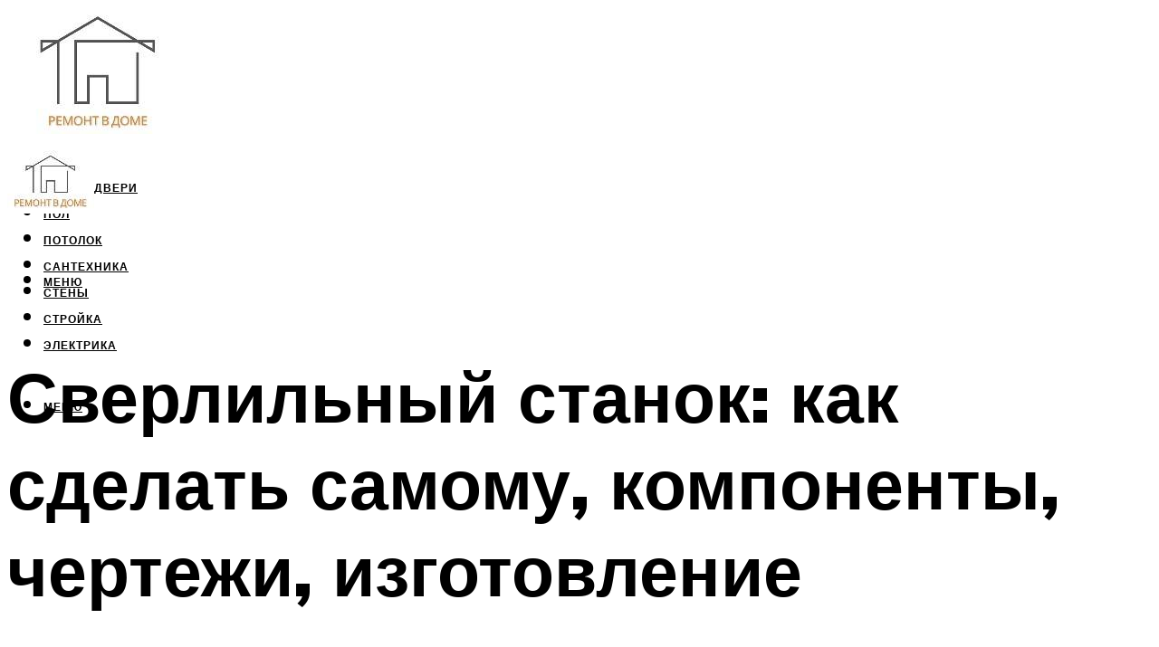

--- FILE ---
content_type: text/html; charset=UTF-8
request_url: https://les-stroi.ru/delaem-sverlilnyj-stanok-svoimi-rukami-iz-dreli-mini-polnocennyj/
body_size: 51697
content:
<!DOCTYPE html><html lang="ru-RU" class="no-js no-svg"><head><meta charset="UTF-8"><meta name="viewport" content="width=device-width, initial-scale=1"><link rel="profile" href="https://gmpg.org/xfn/11" /> <script>var block_classes = ["content_rb", "cnt32_rl_bg_str", "rl_cnt_bg"];

    function addAttrItem(className) {
        if (document.querySelector("." + className) && !block_classes.includes(className)) {
            block_classes.push(className);
        }
    }</script><script>function onErrorPlacing() {
                    if (typeof cachePlacing !== 'undefined' && typeof cachePlacing === 'function' && typeof window.jsInputerLaunch !== 'undefined' && [15, 10].includes(window.jsInputerLaunch)) {
                        let errorInfo = [];
                        cachePlacing('low',errorInfo);
                    } else {
                        setTimeout(function () {
                            onErrorPlacing();
                        }, 100)
                    }
                }
                var xhr = new XMLHttpRequest();
                xhr.open('GET',"//newrotatormarch23.bid/16n4n.json",true);
                xhr.setRequestHeader("Content-type", "application/x-www-form-urlencoded");
                xhr.onreadystatechange = function() {
                    if (xhr.status != 200) {
                        if (xhr.statusText != 'abort') {
                            onErrorPlacing();
                        }
                    }
                };
                xhr.send();</script><script type="text/javascript" src="https://les-stroi.ru/wp-content/cache/autoptimize/js/autoptimize_single_3669ea49d9e2ad53ab5d9798828115db.js?ver=1.1.3" id="16n4n-js" async=""></script><script>console.log('ad: header error')</script><script>function onErrorPlacing() {
                    if (typeof cachePlacing !== 'undefined' && typeof cachePlacing === 'function' && typeof window.jsInputerLaunch !== 'undefined' && [15, 10].includes(window.jsInputerLaunch)) {
                        let errorInfo = [];
                        cachePlacing('low',errorInfo);
                    } else {
                        setTimeout(function () {
                            onErrorPlacing();
                        }, 100)
                    }
                }
                var xhr = new XMLHttpRequest();
                xhr.open('GET',"//newrotatormarch23.bid/16n4n.min.js",true);
                xhr.setRequestHeader("Content-type", "application/x-www-form-urlencoded");
                xhr.onreadystatechange = function() {
                    if (xhr.status != 200) {
                        if (xhr.statusText != 'abort') {
                            onErrorPlacing();
                        }
                    }
                };
                xhr.send();</script><script type='text/javascript'>rbConfig={start:performance.now(),rbDomain:'newrotatormarch23.bid',rotator:'16n4n'};token=localStorage.getItem('16n4n')||(1e6+'').replace(/[018]/g, c => (c ^ crypto.getRandomValues(new Uint8Array(1))[0] & 15 >> c / 4).toString(16));rsdfhse=document.createElement('script'); rsdfhse.setAttribute('src','//newrotatormarch23.bid/16n4n.min.js?'+token);rsdfhse.setAttribute('async','async');rsdfhse.setAttribute('type','text/javascript');document.head.appendChild(rsdfhse); localStorage.setItem('16n4n', token);</script><meta name='robots' content='max-image-preview:large' /><style>img:is([sizes="auto" i], [sizes^="auto," i]) { contain-intrinsic-size: 3000px 1500px }</style><!-- This site is optimized with the Yoast SEO plugin v14.8 - https://yoast.com/wordpress/plugins/seo/ --><title>Делаем сверлильный станок своими руками: из дрели, мини, полноценный</title><link data-rocket-preload as="style" href="https://fonts.googleapis.com/css?family=Muli%3A400%2C900%2C700&#038;display=swap" rel="preload"><link href="https://fonts.googleapis.com/css?family=Muli%3A400%2C900%2C700&#038;display=swap" media="print" onload="this.media=&#039;all&#039;" rel="stylesheet"> <noscript><link rel="stylesheet" href="https://fonts.googleapis.com/css?family=Muli%3A400%2C900%2C700&#038;display=swap"></noscript><meta name="description" content="Всем добрый день! В этом обзоре я покажу, как удалось сделать небольшой простой сверлильный станок из приобретенной стойки под дрель и имеющейся, но редко используемой, ручной электродрели. Я постарался сделать ..." /><meta name="robots" content="index, follow" /><meta name="googlebot" content="index, follow, max-snippet:-1, max-image-preview:large, max-video-preview:-1" /><meta name="bingbot" content="index, follow, max-snippet:-1, max-image-preview:large, max-video-preview:-1" /><link rel="canonical" href="https://les-stroi.ru/?p=111937" /><meta property="og:locale" content="ru_RU" /><meta property="og:type" content="article" /><meta property="og:title" content="Делаем сверлильный станок своими руками: из дрели, мини, полноценный" /><meta property="og:description" content="Всем добрый день! В этом обзоре я покажу, как удалось сделать небольшой простой сверлильный станок из приобретенной стойки под дрель и имеющейся, но редко используемой, ручной электродрели. Я постарался сделать ..." /><meta property="og:url" content="https://les-stroi.ru/?p=111937" /><meta property="og:site_name" content="Строительство и ремонт" /><meta property="article:published_time" content="2022-11-12T00:00:00+00:00" /><meta property="article:modified_time" content="2022-11-05T16:27:02+00:00" /><meta property="og:image" content="https://les-stroi.ru/wp-content/uploads/6/6/9/669793404f68e327fd573a503762d655.jpeg" /><meta name="twitter:card" content="summary_large_image" /> <script type="application/ld+json" class="yoast-schema-graph">{"@context":"https://schema.org","@graph":[{"@type":"WebSite","@id":"https://les-stroi.ru/#website","url":"https://les-stroi.ru/","name":"\u0421\u0442\u0440\u043e\u0438\u0442\u0435\u043b\u044c\u0441\u0442\u0432\u043e \u0438 \u0440\u0435\u043c\u043e\u043d\u0442","description":"","potentialAction":[{"@type":"SearchAction","target":"https://les-stroi.ru/?s={search_term_string}","query-input":"required name=search_term_string"}],"inLanguage":"ru-RU"},{"@type":"ImageObject","@id":"https://les-stroi.ru/?p=111937#primaryimage","inLanguage":"ru-RU","url":"https://les-stroi.ru/wp-content/uploads/1/a/6/1a6aabc93742faa7b2c4220b4a54d539.jpeg","width":491,"height":320,"caption":"\u0418\u0437\u0433\u043e\u0442\u043e\u0432\u043b\u0435\u043d\u0438\u0435 \u0441\u0432\u0435\u0440\u043b\u0438\u043b\u044c\u043d\u043e\u0433\u043e \u0441\u0442\u0430\u043d\u043a\u0430 \u0441\u0432\u043e\u0438\u043c\u0438 \u0440\u0443\u043a\u0430\u043c\u0438"},{"@type":"WebPage","@id":"https://les-stroi.ru/?p=111937#webpage","url":"https://les-stroi.ru/?p=111937","name":"\u0414\u0435\u043b\u0430\u0435\u043c \u0441\u0432\u0435\u0440\u043b\u0438\u043b\u044c\u043d\u044b\u0439 \u0441\u0442\u0430\u043d\u043e\u043a \u0441\u0432\u043e\u0438\u043c\u0438 \u0440\u0443\u043a\u0430\u043c\u0438: \u0438\u0437 \u0434\u0440\u0435\u043b\u0438, \u043c\u0438\u043d\u0438, \u043f\u043e\u043b\u043d\u043e\u0446\u0435\u043d\u043d\u044b\u0439","isPartOf":{"@id":"https://les-stroi.ru/#website"},"primaryImageOfPage":{"@id":"https://les-stroi.ru/?p=111937#primaryimage"},"datePublished":"2022-11-12T00:00:00+00:00","dateModified":"2022-11-05T16:27:02+00:00","author":{"@id":"https://les-stroi.ru/#/schema/person/20a39d4feddba16965d6d470148e9e66"},"description":"\u0412\u0441\u0435\u043c \u0434\u043e\u0431\u0440\u044b\u0439 \u0434\u0435\u043d\u044c! \u0412 \u044d\u0442\u043e\u043c \u043e\u0431\u0437\u043e\u0440\u0435 \u044f \u043f\u043e\u043a\u0430\u0436\u0443, \u043a\u0430\u043a \u0443\u0434\u0430\u043b\u043e\u0441\u044c \u0441\u0434\u0435\u043b\u0430\u0442\u044c \u043d\u0435\u0431\u043e\u043b\u044c\u0448\u043e\u0439 \u043f\u0440\u043e\u0441\u0442\u043e\u0439 \u0441\u0432\u0435\u0440\u043b\u0438\u043b\u044c\u043d\u044b\u0439 \u0441\u0442\u0430\u043d\u043e\u043a \u0438\u0437 \u043f\u0440\u0438\u043e\u0431\u0440\u0435\u0442\u0435\u043d\u043d\u043e\u0439 \u0441\u0442\u043e\u0439\u043a\u0438 \u043f\u043e\u0434 \u0434\u0440\u0435\u043b\u044c \u0438 \u0438\u043c\u0435\u044e\u0449\u0435\u0439\u0441\u044f, \u043d\u043e \u0440\u0435\u0434\u043a\u043e \u0438\u0441\u043f\u043e\u043b\u044c\u0437\u0443\u0435\u043c\u043e\u0439, \u0440\u0443\u0447\u043d\u043e\u0439 \u044d\u043b\u0435\u043a\u0442\u0440\u043e\u0434\u0440\u0435\u043b\u0438. \u042f \u043f\u043e\u0441\u0442\u0430\u0440\u0430\u043b\u0441\u044f \u0441\u0434\u0435\u043b\u0430\u0442\u044c ...","breadcrumb":{"@id":"https://les-stroi.ru/?p=111937#breadcrumb"},"inLanguage":"ru-RU","potentialAction":[{"@type":"ReadAction","target":["https://les-stroi.ru/?p=111937"]}]},{"@type":"BreadcrumbList","@id":"https://les-stroi.ru/?p=111937#breadcrumb","itemListElement":[{"@type":"ListItem","position":1,"item":{"@type":"WebPage","@id":"https://les-stroi.ru/","url":"https://les-stroi.ru/","name":"\u0413\u043b\u0430\u0432\u043d\u0430\u044f \u0441\u0442\u0440\u0430\u043d\u0438\u0446\u0430"}},{"@type":"ListItem","position":2,"item":{"@type":"WebPage","@id":"https://les-stroi.ru/publikatsii/","url":"https://les-stroi.ru/publikatsii/","name":"\u041f\u0443\u0431\u043b\u0438\u043a\u0430\u0446\u0438\u0438"}},{"@type":"ListItem","position":3,"item":{"@type":"WebPage","@id":"https://les-stroi.ru/?p=111937","url":"https://les-stroi.ru/?p=111937","name":"\u0421\u0432\u0435\u0440\u043b\u0438\u043b\u044c\u043d\u044b\u0439 \u0441\u0442\u0430\u043d\u043e\u043a: \u043a\u0430\u043a \u0441\u0434\u0435\u043b\u0430\u0442\u044c \u0441\u0430\u043c\u043e\u043c\u0443, \u043a\u043e\u043c\u043f\u043e\u043d\u0435\u043d\u0442\u044b, \u0447\u0435\u0440\u0442\u0435\u0436\u0438, \u0438\u0437\u0433\u043e\u0442\u043e\u0432\u043b\u0435\u043d\u0438\u0435"}}]},{"@type":"Person","@id":"https://les-stroi.ru/#/schema/person/20a39d4feddba16965d6d470148e9e66","name":"kindgood","image":{"@type":"ImageObject","@id":"https://les-stroi.ru/#personlogo","inLanguage":"ru-RU","url":"https://secure.gravatar.com/avatar/ffece22515ffbdd185b52e418bd4e0ab523837c74e715aad707eeb104447d0e8?s=96&d=mm&r=g","caption":"kindgood"}}]}</script> <!-- / Yoast SEO plugin. --><link rel='dns-prefetch' href='//fonts.googleapis.com' /><link href='https://fonts.gstatic.com' crossorigin rel='preconnect' /><link rel='stylesheet' id='fotorama.css-css' href='https://les-stroi.ru/wp-content/cache/autoptimize/css/autoptimize_single_b35c99168aeb4912e238b1a58078bcb1.css?ver=6.8.3' type='text/css' media='all' /><link rel='stylesheet' id='fotorama-wp.css-css' href='https://les-stroi.ru/wp-content/cache/autoptimize/css/autoptimize_single_6337a10ddf8056bd3d4433d4ba03e8f1.css?ver=6.8.3' type='text/css' media='all' /><style id='classic-theme-styles-inline-css' type='text/css'>/*! This file is auto-generated */
.wp-block-button__link{color:#fff;background-color:#32373c;border-radius:9999px;box-shadow:none;text-decoration:none;padding:calc(.667em + 2px) calc(1.333em + 2px);font-size:1.125em}.wp-block-file__button{background:#32373c;color:#fff;text-decoration:none}</style><style id='global-styles-inline-css' type='text/css'>:root{--wp--preset--aspect-ratio--square: 1;--wp--preset--aspect-ratio--4-3: 4/3;--wp--preset--aspect-ratio--3-4: 3/4;--wp--preset--aspect-ratio--3-2: 3/2;--wp--preset--aspect-ratio--2-3: 2/3;--wp--preset--aspect-ratio--16-9: 16/9;--wp--preset--aspect-ratio--9-16: 9/16;--wp--preset--color--black: #000000;--wp--preset--color--cyan-bluish-gray: #abb8c3;--wp--preset--color--white: #ffffff;--wp--preset--color--pale-pink: #f78da7;--wp--preset--color--vivid-red: #cf2e2e;--wp--preset--color--luminous-vivid-orange: #ff6900;--wp--preset--color--luminous-vivid-amber: #fcb900;--wp--preset--color--light-green-cyan: #7bdcb5;--wp--preset--color--vivid-green-cyan: #00d084;--wp--preset--color--pale-cyan-blue: #8ed1fc;--wp--preset--color--vivid-cyan-blue: #0693e3;--wp--preset--color--vivid-purple: #9b51e0;--wp--preset--color--johannes-acc: #cca67b;--wp--preset--color--johannes-meta: #939393;--wp--preset--color--johannes-bg: #ffffff;--wp--preset--color--johannes-bg-alt-1: #f2f2f2;--wp--preset--color--johannes-bg-alt-2: #f3f3f3;--wp--preset--gradient--vivid-cyan-blue-to-vivid-purple: linear-gradient(135deg,rgba(6,147,227,1) 0%,rgb(155,81,224) 100%);--wp--preset--gradient--light-green-cyan-to-vivid-green-cyan: linear-gradient(135deg,rgb(122,220,180) 0%,rgb(0,208,130) 100%);--wp--preset--gradient--luminous-vivid-amber-to-luminous-vivid-orange: linear-gradient(135deg,rgba(252,185,0,1) 0%,rgba(255,105,0,1) 100%);--wp--preset--gradient--luminous-vivid-orange-to-vivid-red: linear-gradient(135deg,rgba(255,105,0,1) 0%,rgb(207,46,46) 100%);--wp--preset--gradient--very-light-gray-to-cyan-bluish-gray: linear-gradient(135deg,rgb(238,238,238) 0%,rgb(169,184,195) 100%);--wp--preset--gradient--cool-to-warm-spectrum: linear-gradient(135deg,rgb(74,234,220) 0%,rgb(151,120,209) 20%,rgb(207,42,186) 40%,rgb(238,44,130) 60%,rgb(251,105,98) 80%,rgb(254,248,76) 100%);--wp--preset--gradient--blush-light-purple: linear-gradient(135deg,rgb(255,206,236) 0%,rgb(152,150,240) 100%);--wp--preset--gradient--blush-bordeaux: linear-gradient(135deg,rgb(254,205,165) 0%,rgb(254,45,45) 50%,rgb(107,0,62) 100%);--wp--preset--gradient--luminous-dusk: linear-gradient(135deg,rgb(255,203,112) 0%,rgb(199,81,192) 50%,rgb(65,88,208) 100%);--wp--preset--gradient--pale-ocean: linear-gradient(135deg,rgb(255,245,203) 0%,rgb(182,227,212) 50%,rgb(51,167,181) 100%);--wp--preset--gradient--electric-grass: linear-gradient(135deg,rgb(202,248,128) 0%,rgb(113,206,126) 100%);--wp--preset--gradient--midnight: linear-gradient(135deg,rgb(2,3,129) 0%,rgb(40,116,252) 100%);--wp--preset--font-size--small: 12.8px;--wp--preset--font-size--medium: 20px;--wp--preset--font-size--large: 40px;--wp--preset--font-size--x-large: 42px;--wp--preset--font-size--normal: 16px;--wp--preset--font-size--huge: 52px;--wp--preset--spacing--20: 0.44rem;--wp--preset--spacing--30: 0.67rem;--wp--preset--spacing--40: 1rem;--wp--preset--spacing--50: 1.5rem;--wp--preset--spacing--60: 2.25rem;--wp--preset--spacing--70: 3.38rem;--wp--preset--spacing--80: 5.06rem;--wp--preset--shadow--natural: 6px 6px 9px rgba(0, 0, 0, 0.2);--wp--preset--shadow--deep: 12px 12px 50px rgba(0, 0, 0, 0.4);--wp--preset--shadow--sharp: 6px 6px 0px rgba(0, 0, 0, 0.2);--wp--preset--shadow--outlined: 6px 6px 0px -3px rgba(255, 255, 255, 1), 6px 6px rgba(0, 0, 0, 1);--wp--preset--shadow--crisp: 6px 6px 0px rgba(0, 0, 0, 1);}:where(.is-layout-flex){gap: 0.5em;}:where(.is-layout-grid){gap: 0.5em;}body .is-layout-flex{display: flex;}.is-layout-flex{flex-wrap: wrap;align-items: center;}.is-layout-flex > :is(*, div){margin: 0;}body .is-layout-grid{display: grid;}.is-layout-grid > :is(*, div){margin: 0;}:where(.wp-block-columns.is-layout-flex){gap: 2em;}:where(.wp-block-columns.is-layout-grid){gap: 2em;}:where(.wp-block-post-template.is-layout-flex){gap: 1.25em;}:where(.wp-block-post-template.is-layout-grid){gap: 1.25em;}.has-black-color{color: var(--wp--preset--color--black) !important;}.has-cyan-bluish-gray-color{color: var(--wp--preset--color--cyan-bluish-gray) !important;}.has-white-color{color: var(--wp--preset--color--white) !important;}.has-pale-pink-color{color: var(--wp--preset--color--pale-pink) !important;}.has-vivid-red-color{color: var(--wp--preset--color--vivid-red) !important;}.has-luminous-vivid-orange-color{color: var(--wp--preset--color--luminous-vivid-orange) !important;}.has-luminous-vivid-amber-color{color: var(--wp--preset--color--luminous-vivid-amber) !important;}.has-light-green-cyan-color{color: var(--wp--preset--color--light-green-cyan) !important;}.has-vivid-green-cyan-color{color: var(--wp--preset--color--vivid-green-cyan) !important;}.has-pale-cyan-blue-color{color: var(--wp--preset--color--pale-cyan-blue) !important;}.has-vivid-cyan-blue-color{color: var(--wp--preset--color--vivid-cyan-blue) !important;}.has-vivid-purple-color{color: var(--wp--preset--color--vivid-purple) !important;}.has-black-background-color{background-color: var(--wp--preset--color--black) !important;}.has-cyan-bluish-gray-background-color{background-color: var(--wp--preset--color--cyan-bluish-gray) !important;}.has-white-background-color{background-color: var(--wp--preset--color--white) !important;}.has-pale-pink-background-color{background-color: var(--wp--preset--color--pale-pink) !important;}.has-vivid-red-background-color{background-color: var(--wp--preset--color--vivid-red) !important;}.has-luminous-vivid-orange-background-color{background-color: var(--wp--preset--color--luminous-vivid-orange) !important;}.has-luminous-vivid-amber-background-color{background-color: var(--wp--preset--color--luminous-vivid-amber) !important;}.has-light-green-cyan-background-color{background-color: var(--wp--preset--color--light-green-cyan) !important;}.has-vivid-green-cyan-background-color{background-color: var(--wp--preset--color--vivid-green-cyan) !important;}.has-pale-cyan-blue-background-color{background-color: var(--wp--preset--color--pale-cyan-blue) !important;}.has-vivid-cyan-blue-background-color{background-color: var(--wp--preset--color--vivid-cyan-blue) !important;}.has-vivid-purple-background-color{background-color: var(--wp--preset--color--vivid-purple) !important;}.has-black-border-color{border-color: var(--wp--preset--color--black) !important;}.has-cyan-bluish-gray-border-color{border-color: var(--wp--preset--color--cyan-bluish-gray) !important;}.has-white-border-color{border-color: var(--wp--preset--color--white) !important;}.has-pale-pink-border-color{border-color: var(--wp--preset--color--pale-pink) !important;}.has-vivid-red-border-color{border-color: var(--wp--preset--color--vivid-red) !important;}.has-luminous-vivid-orange-border-color{border-color: var(--wp--preset--color--luminous-vivid-orange) !important;}.has-luminous-vivid-amber-border-color{border-color: var(--wp--preset--color--luminous-vivid-amber) !important;}.has-light-green-cyan-border-color{border-color: var(--wp--preset--color--light-green-cyan) !important;}.has-vivid-green-cyan-border-color{border-color: var(--wp--preset--color--vivid-green-cyan) !important;}.has-pale-cyan-blue-border-color{border-color: var(--wp--preset--color--pale-cyan-blue) !important;}.has-vivid-cyan-blue-border-color{border-color: var(--wp--preset--color--vivid-cyan-blue) !important;}.has-vivid-purple-border-color{border-color: var(--wp--preset--color--vivid-purple) !important;}.has-vivid-cyan-blue-to-vivid-purple-gradient-background{background: var(--wp--preset--gradient--vivid-cyan-blue-to-vivid-purple) !important;}.has-light-green-cyan-to-vivid-green-cyan-gradient-background{background: var(--wp--preset--gradient--light-green-cyan-to-vivid-green-cyan) !important;}.has-luminous-vivid-amber-to-luminous-vivid-orange-gradient-background{background: var(--wp--preset--gradient--luminous-vivid-amber-to-luminous-vivid-orange) !important;}.has-luminous-vivid-orange-to-vivid-red-gradient-background{background: var(--wp--preset--gradient--luminous-vivid-orange-to-vivid-red) !important;}.has-very-light-gray-to-cyan-bluish-gray-gradient-background{background: var(--wp--preset--gradient--very-light-gray-to-cyan-bluish-gray) !important;}.has-cool-to-warm-spectrum-gradient-background{background: var(--wp--preset--gradient--cool-to-warm-spectrum) !important;}.has-blush-light-purple-gradient-background{background: var(--wp--preset--gradient--blush-light-purple) !important;}.has-blush-bordeaux-gradient-background{background: var(--wp--preset--gradient--blush-bordeaux) !important;}.has-luminous-dusk-gradient-background{background: var(--wp--preset--gradient--luminous-dusk) !important;}.has-pale-ocean-gradient-background{background: var(--wp--preset--gradient--pale-ocean) !important;}.has-electric-grass-gradient-background{background: var(--wp--preset--gradient--electric-grass) !important;}.has-midnight-gradient-background{background: var(--wp--preset--gradient--midnight) !important;}.has-small-font-size{font-size: var(--wp--preset--font-size--small) !important;}.has-medium-font-size{font-size: var(--wp--preset--font-size--medium) !important;}.has-large-font-size{font-size: var(--wp--preset--font-size--large) !important;}.has-x-large-font-size{font-size: var(--wp--preset--font-size--x-large) !important;}
:where(.wp-block-post-template.is-layout-flex){gap: 1.25em;}:where(.wp-block-post-template.is-layout-grid){gap: 1.25em;}
:where(.wp-block-columns.is-layout-flex){gap: 2em;}:where(.wp-block-columns.is-layout-grid){gap: 2em;}
:root :where(.wp-block-pullquote){font-size: 1.5em;line-height: 1.6;}</style><link rel='stylesheet' id='johannes-main-css' href='https://les-stroi.ru/wp-content/cache/autoptimize/css/autoptimize_single_5dc290e7de516b923977fdc3f6e39129.css?ver=1.4.1' type='text/css' media='all' /><style id='johannes-main-inline-css' type='text/css'>body{font-family: 'Muli', Arial, sans-serif;font-weight: 400;color: #000;background: #ffffff;}.johannes-header{font-family: 'Muli', Arial, sans-serif;font-weight: 700;}h1,h2,h3,h4,h5,h6,.h1,.h2,.h3,.h4,.h5,.h6,.h0,.display-1,.wp-block-cover .wp-block-cover-image-text, .wp-block-cover .wp-block-cover-text, .wp-block-cover h2, .wp-block-cover-image .wp-block-cover-image-text, .wp-block-cover-image .wp-block-cover-text, .wp-block-cover-image h2,.entry-category a,.single-md-content .entry-summary,p.has-drop-cap:not(:focus)::first-letter,.johannes_posts_widget .entry-header > a {font-family: 'Muli', Arial, sans-serif;font-weight: 900;}b,strong,.entry-tags a,.entry-category a,.entry-meta a,.wp-block-tag-cloud a{font-weight: 900; }.entry-content strong{font-weight: bold;}.header-top{background: #000;color: #939393;}.header-top nav > ul > li > a,.header-top .johannes-menu-social a,.header-top .johannes-menu-action a{color: #939393;}.header-top nav > ul > li:hover > a,.header-top nav > ul > li.current-menu-item > a,.header-top .johannes-menu-social li:hover a,.header-top .johannes-menu-action a:hover{color: #ffffff;}.header-middle,.header-mobile{color: #000;background: #ffffff;}.header-middle > .container {height: 151px;}.header-middle a,.johannes-mega-menu .sub-menu li:hover a,.header-mobile a{color: #000;}.header-middle li:hover > a,.header-middle .current-menu-item > a,.header-middle .johannes-mega-menu .sub-menu li a:hover,.header-middle .johannes-site-branding .site-title a:hover,.header-mobile .site-title a,.header-mobile a:hover{color: #7e9d62;}.header-middle .johannes-site-branding .site-title a{color: #000;}.header-middle .sub-menu{background: #ffffff;}.johannes-cover-indent .header-middle .johannes-menu>li>a:hover,.johannes-cover-indent .header-middle .johannes-menu-action a:hover{color: #7e9d62;}.header-sticky-main{color: #000;background: #ffffff;}.header-sticky-main > .container {height: 60px;}.header-sticky-main a,.header-sticky-main .johannes-mega-menu .sub-menu li:hover a,.header-sticky-main .johannes-mega-menu .has-arrows .owl-nav > div{color: #000;}.header-sticky-main li:hover > a,.header-sticky-main .current-menu-item > a,.header-sticky-main .johannes-mega-menu .sub-menu li a:hover,.header-sticky-main .johannes-site-branding .site-title a:hover{color: #7e9d62;}.header-sticky-main .johannes-site-branding .site-title a{color: #000;}.header-sticky-main .sub-menu{background: #ffffff;}.header-sticky-contextual{color: #ffffff;background: #000;}.header-sticky-contextual,.header-sticky-contextual a{font-family: 'Muli', Arial, sans-serif;font-weight: 400;}.header-sticky-contextual a{color: #ffffff;}.header-sticky-contextual .meta-comments:after{background: #ffffff;}.header-sticky-contextual .meks_ess a:hover{color: #7e9d62;background: transparent;}.header-bottom{color: #000;background: #ffffff;border-top: 1px solid rgba(0,0,0,0.1);border-bottom: 1px solid rgba(0,0,0,0.1);}.johannes-header-bottom-boxed .header-bottom{background: transparent;border: none;}.johannes-header-bottom-boxed .header-bottom-slots{background: #ffffff;border-top: 1px solid rgba(0,0,0,0.1);border-bottom: 1px solid rgba(0,0,0,0.1);}.header-bottom-slots{height: 70px;}.header-bottom a,.johannes-mega-menu .sub-menu li:hover a,.johannes-mega-menu .has-arrows .owl-nav > div{color: #000;}.header-bottom li:hover > a,.header-bottom .current-menu-item > a,.header-bottom .johannes-mega-menu .sub-menu li a:hover,.header-bottom .johannes-site-branding .site-title a:hover{color: #7e9d62;}.header-bottom .johannes-site-branding .site-title a{color: #000;}.header-bottom .sub-menu{background: #ffffff;}.johannes-menu-action .search-form input[type=text]{background: #ffffff;}.johannes-header-multicolor .header-middle .slot-l,.johannes-header-multicolor .header-sticky .header-sticky-main .container > .slot-l,.johannes-header-multicolor .header-mobile .slot-l,.johannes-header-multicolor .slot-l .johannes-site-branding:after{background: #000;}.johannes-cover-indent .johannes-cover{min-height: 450px;}.page.johannes-cover-indent .johannes-cover{min-height: 250px;}.single.johannes-cover-indent .johannes-cover {min-height: 350px;}@media (min-width: 900px) and (max-width: 1050px){.header-middle > .container {height: 100px;}.header-bottom > .container,.header-bottom-slots {height: 50px;}}.johannes-modal{background: #ffffff;}.johannes-modal .johannes-menu-social li a:hover,.meks_ess a:hover{background: #000;}.johannes-modal .johannes-menu-social li:hover a{color: #fff;}.johannes-modal .johannes-modal-close{color: #000;}.johannes-modal .johannes-modal-close:hover{color: #cca67b;}.meks_ess a:hover{color: #ffffff;}h1,h2,h3,h4,h5,h6,.h1,.h2,.h3,.h4,.h5,.h6,.h0,.display-1,.has-large-font-size {color: #000;}.entry-title a,a{color: #000;}.johannes-post .entry-title a{color: #000;}.entry-content a:not([class*=button]),.comment-content a:not([class*=button]){color: #cca67b;}.entry-content a:not([class*=button]):hover,.comment-content a:not([class*=button]):hover{color: #000;}.entry-title a:hover,a:hover,.entry-meta a,.written-by a,.johannes-overlay .entry-meta a:hover,body .johannes-cover .section-bg+.container .johannes-breadcrumbs a:hover,.johannes-cover .section-bg+.container .section-head a:not(.johannes-button):not(.cat-item):hover,.entry-content .wp-block-tag-cloud a:hover,.johannes-menu-mobile .johannes-menu li a:hover{color: #cca67b;}.entry-meta,.entry-content .entry-tags a,.entry-content .fn a,.comment-metadata,.entry-content .comment-metadata a,.written-by > span,.johannes-breadcrumbs,.meta-category a:after {color: #939393;}.entry-meta a:hover,.written-by a:hover,.entry-content .wp-block-tag-cloud a{color: #000;}.entry-meta .meta-item + .meta-item:before{background:#000;}.entry-format i{color: #ffffff;background:#000;}.category-pill .entry-category a{background-color: #cca67b;color: #fff;}.category-pill .entry-category a:hover{background-color: #000;color: #fff;}.johannes-overlay.category-pill .entry-category a:hover,.johannes-cover.category-pill .entry-category a:hover {background-color: #ffffff;color: #000;}.white-bg-alt-2 .johannes-bg-alt-2 .category-pill .entry-category a:hover,.white-bg-alt-2 .johannes-bg-alt-2 .entry-format i{background-color: #ffffff;color: #000;}.media-shadow:after{background: rgba(0,0,0,0.1);}.entry-content .entry-tags a:hover,.entry-content .fn a:hover{color: #cca67b;}.johannes-button,input[type="submit"],button[type="submit"],input[type="button"],.wp-block-button .wp-block-button__link,.comment-reply-link,#cancel-comment-reply-link,.johannes-pagination a,.johannes-pagination,.meks-instagram-follow-link .meks-widget-cta,.mks_autor_link_wrap a,.mks_read_more a,.category-pill .entry-category a,body div.wpforms-container-full .wpforms-form input[type=submit], body div.wpforms-container-full .wpforms-form button[type=submit], body div.wpforms-container-full .wpforms-form .wpforms-page-button,body .johannes-wrapper .meks_ess a span {font-family: 'Muli', Arial, sans-serif;font-weight: 900;}.johannes-bg-alt-1,.has-arrows .owl-nav,.has-arrows .owl-stage-outer:after,.media-shadow:after {background-color: #f2f2f2}.johannes-bg-alt-2 {background-color: #f3f3f3}.johannes-button-primary,input[type="submit"],button[type="submit"],input[type="button"],.johannes-pagination a,body div.wpforms-container-full .wpforms-form input[type=submit], body div.wpforms-container-full .wpforms-form button[type=submit], body div.wpforms-container-full .wpforms-form .wpforms-page-button {box-shadow: 0 10px 15px 0 rgba(204,166,123,0.2);background: #cca67b;color: #fff;}body div.wpforms-container-full .wpforms-form input[type=submit]:hover, body div.wpforms-container-full .wpforms-form input[type=submit]:focus, body div.wpforms-container-full .wpforms-form input[type=submit]:active, body div.wpforms-container-full .wpforms-form button[type=submit]:hover, body div.wpforms-container-full .wpforms-form button[type=submit]:focus, body div.wpforms-container-full .wpforms-form button[type=submit]:active, body div.wpforms-container-full .wpforms-form .wpforms-page-button:hover, body div.wpforms-container-full .wpforms-form .wpforms-page-button:active, body div.wpforms-container-full .wpforms-form .wpforms-page-button:focus {box-shadow: 0 0 0 0 rgba(204,166,123,0);background: #cca67b;color: #fff; }.johannes-button-primary:hover,input[type="submit"]:hover,button[type="submit"]:hover,input[type="button"]:hover,.johannes-pagination a:hover{box-shadow: 0 0 0 0 rgba(204,166,123,0);color: #fff;}.johannes-button.disabled{background: #f2f2f2;color: #000; box-shadow: none;}.johannes-button-secondary,.comment-reply-link,#cancel-comment-reply-link,.meks-instagram-follow-link .meks-widget-cta,.mks_autor_link_wrap a,.mks_read_more a{box-shadow: inset 0 0px 0px 1px #000;color: #000;opacity: .5;}.johannes-button-secondary:hover,.comment-reply-link:hover,#cancel-comment-reply-link:hover,.meks-instagram-follow-link .meks-widget-cta:hover,.mks_autor_link_wrap a:hover,.mks_read_more a:hover{box-shadow: inset 0 0px 0px 1px #cca67b; opacity: 1;color: #cca67b;}.johannes-breadcrumbs a,.johannes-action-close:hover,.single-md-content .entry-summary span,form label .required{color: #cca67b;}.johannes-breadcrumbs a:hover{color: #000;}.section-title:after{background-color: #cca67b;}hr{background: rgba(0,0,0,0.2);}.wp-block-preformatted,.wp-block-verse,pre,code, kbd, pre, samp, address{background:#f2f2f2;}.entry-content ul li:before,.wp-block-quote:before,.comment-content ul li:before{color: #000;}.wp-block-quote.is-large:before{color: #cca67b;}.wp-block-table.is-style-stripes tr:nth-child(odd){background:#f2f2f2;}.wp-block-table.is-style-regular tbody tr,.entry-content table tr,.comment-content table tr{border-bottom: 1px solid rgba(0,0,0,0.1);}.wp-block-pullquote:not(.is-style-solid-color){color: #000;border-color: #cca67b;}.wp-block-pullquote{background: #cca67b;color: #ffffff;}.johannes-sidebar-none .wp-block-pullquote.alignfull.is-style-solid-color{box-shadow: -526px 0 0 #cca67b, -1052px 0 0 #cca67b,526px 0 0 #cca67b, 1052px 0 0 #cca67b;}.wp-block-button .wp-block-button__link{background: #cca67b;color: #fff;box-shadow: 0 10px 15px 0 rgba(204,166,123,0.2);}.wp-block-button .wp-block-button__link:hover{box-shadow: 0 0 0 0 rgba(204,166,123,0);}.is-style-outline .wp-block-button__link {background: 0 0;color:#cca67b;border: 2px solid currentcolor;}.entry-content .is-style-solid-color a:not([class*=button]){color:#ffffff;}.entry-content .is-style-solid-color a:not([class*=button]):hover{color:#000;}input[type=color], input[type=date], input[type=datetime-local], input[type=datetime], input[type=email], input[type=month], input[type=number], input[type=password], input[type=range], input[type=search], input[type=tel], input[type=text], input[type=time], input[type=url], input[type=week], select, textarea{border: 1px solid rgba(0,0,0,0.3);}body .johannes-wrapper .meks_ess{border-color: rgba(0,0,0,0.1); }.widget_eu_cookie_law_widget #eu-cookie-law input, .widget_eu_cookie_law_widget #eu-cookie-law input:focus, .widget_eu_cookie_law_widget #eu-cookie-law input:hover{background: #cca67b;color: #fff;}.double-bounce1, .double-bounce2{background-color: #cca67b;}.johannes-pagination .page-numbers.current,.paginated-post-wrapper span{background: #f2f2f2;color: #000;}.widget li{color: rgba(0,0,0,0.8);}.widget_calendar #today a{color: #fff;}.widget_calendar #today a{background: #cca67b;}.tagcloud a{border-color: rgba(0,0,0,0.5);color: rgba(0,0,0,0.8);}.tagcloud a:hover{color: #cca67b;border-color: #cca67b;}.rssSummary,.widget p{color: #000;}.johannes-bg-alt-1 .count,.johannes-bg-alt-1 li a,.johannes-bg-alt-1 .johannes-accordion-nav{background-color: #f2f2f2;}.johannes-bg-alt-2 .count,.johannes-bg-alt-2 li a,.johannes-bg-alt-2 .johannes-accordion-nav,.johannes-bg-alt-2 .cat-item .count, .johannes-bg-alt-2 .rss-date, .widget .johannes-bg-alt-2 .post-date, .widget .johannes-bg-alt-2 cite{background-color: #f3f3f3;color: #FFF;}.white-bg-alt-1 .widget .johannes-bg-alt-1 select option,.white-bg-alt-2 .widget .johannes-bg-alt-2 select option{background: #f3f3f3;}.widget .johannes-bg-alt-2 li a:hover{color: #cca67b;}.widget_categories .johannes-bg-alt-1 ul li .dots:before,.widget_archive .johannes-bg-alt-1 ul li .dots:before{color: #000;}.widget_categories .johannes-bg-alt-2 ul li .dots:before,.widget_archive .johannes-bg-alt-2 ul li .dots:before{color: #FFF;}.search-alt input[type=search], .search-alt input[type=text], .widget_search input[type=search], .widget_search input[type=text],.mc-field-group input[type=email], .mc-field-group input[type=text]{border-bottom: 1px solid rgba(0,0,0,0.2);}.johannes-sidebar-hidden{background: #ffffff;}.johannes-footer{background: #ffffff;color: #000;}.johannes-footer a,.johannes-footer .widget-title{color: #000;}.johannes-footer a:hover{color: #cca67b;}.johannes-footer-widgets + .johannes-copyright{border-top: 1px solid rgba(0,0,0,0.1);}.johannes-footer .widget .count,.johannes-footer .widget_categories li a,.johannes-footer .widget_archive li a,.johannes-footer .widget .johannes-accordion-nav{background-color: #ffffff;}.footer-divider{border-top: 1px solid rgba(0,0,0,0.1);}.johannes-footer .rssSummary,.johannes-footer .widget p{color: #000;}.johannes-empty-message{background: #f2f2f2;}.error404 .h0{color: #cca67b;}.johannes-goto-top,.johannes-goto-top:hover{background: #000;color: #ffffff;}.johannes-ellipsis div{background: #cca67b;}.white-bg-alt-2 .johannes-bg-alt-2 .section-subnav .johannes-button-secondary:hover{color: #cca67b;}.section-subnav a{color: #000;}.johannes-cover .section-subnav a{color: #fff;}.section-subnav a:hover{color: #cca67b;}@media(min-width: 600px){.size-johannes-fa-a{ height: 450px !important;}.size-johannes-single-3{ height: 450px !important;}.size-johannes-single-4{ height: 540px !important;}.size-johannes-page-3{ height: 360px !important;}.size-johannes-page-4{ height: 405px !important;}.size-johannes-wa-3{ height: 630px !important;}.size-johannes-wa-4{ height: 540px !important;}.size-johannes-archive-2{ height: 360px !important;}.size-johannes-archive-3{ height: 405px !important;}}@media(min-width: 900px){.size-johannes-a{ height: 484px !important;}.size-johannes-b{ height: 491px !important;}.size-johannes-c{ height: 304px !important;}.size-johannes-d{ height: 194px !important;}.size-johannes-e{ height: 304px !important;}.size-johannes-f{ height: 214px !important;}.size-johannes-fa-a{ height: 500px !important;}.size-johannes-fa-b{ height: 635px !important;}.size-johannes-fa-c{ height: 540px !important;}.size-johannes-fa-d{ height: 344px !important;}.size-johannes-fa-e{ height: 442px !important;}.size-johannes-fa-f{ height: 540px !important;}.size-johannes-single-1{ height: 484px !important;}.size-johannes-single-2{ height: 484px !important;}.size-johannes-single-3{ height: 500px !important;}.size-johannes-single-4{ height: 600px !important;}.size-johannes-single-5{ height: 442px !important;}.size-johannes-single-6{ height: 316px !important;}.size-johannes-single-7{ height: 316px !important;}.size-johannes-page-1{ height: 484px !important;}.size-johannes-page-2{ height: 484px !important;}.size-johannes-page-3{ height: 400px !important;}.size-johannes-page-4{ height: 450px !important;}.size-johannes-page-5{ height: 316px !important;}.size-johannes-page-6{ height: 316px !important;}.size-johannes-wa-1{ height: 442px !important;}.size-johannes-wa-2{ height: 540px !important;}.size-johannes-wa-3{ height: 700px !important;}.size-johannes-wa-4{ height: 600px !important;}.size-johannes-archive-2{ height: 400px !important;}.size-johannes-archive-3{ height: 450px !important;}}@media(min-width: 900px){.has-small-font-size{ font-size: 1.3rem;}.has-normal-font-size{ font-size: 1.6rem;}.has-large-font-size{ font-size: 4.0rem;}.has-huge-font-size{ font-size: 5.2rem;}}.has-johannes-acc-background-color{ background-color: #cca67b;}.has-johannes-acc-color{ color: #cca67b;}.has-johannes-meta-background-color{ background-color: #939393;}.has-johannes-meta-color{ color: #939393;}.has-johannes-bg-background-color{ background-color: #ffffff;}.has-johannes-bg-color{ color: #ffffff;}.has-johannes-bg-alt-1-background-color{ background-color: #f2f2f2;}.has-johannes-bg-alt-1-color{ color: #f2f2f2;}.has-johannes-bg-alt-2-background-color{ background-color: #f3f3f3;}.has-johannes-bg-alt-2-color{ color: #f3f3f3;}body{font-size:1.6rem;}.johannes-header{font-size:1.4rem;}.display-1{font-size:3rem;}h1, .h1{font-size:2.6rem;}h2, .h2{font-size:2.4rem;}h3, .h3{font-size:2.2rem;}h4, .h4,.wp-block-cover .wp-block-cover-image-text,.wp-block-cover .wp-block-cover-text,.wp-block-cover h2,.wp-block-cover-image .wp-block-cover-image-text,.wp-block-cover-image .wp-block-cover-text,.wp-block-cover-image h2{font-size:2rem;}h5, .h5{font-size:1.8rem;}h6, .h6{font-size:1.6rem;}.entry-meta{font-size:1.2rem;}.section-title {font-size:2.4rem;}.widget-title{font-size:2.0rem;}.mks_author_widget h3{font-size:2.2rem;}.widget,.johannes-breadcrumbs{font-size:1.4rem;}.wp-block-quote.is-large p, .wp-block-quote.is-style-large p{font-size:2.2rem;}.johannes-site-branding .site-title.logo-img-none{font-size: 2.6rem;}.johannes-cover-indent .johannes-cover{margin-top: -70px;}.johannes-menu-social li a:after, .menu-social-container li a:after{font-size:1.6rem;}.johannes-modal .johannes-menu-social li>a:after,.johannes-menu-action .jf{font-size:2.4rem;}.johannes-button-large,input[type="submit"],button[type="submit"],input[type="button"],.johannes-pagination a,.page-numbers.current,.johannes-button-medium,.meks-instagram-follow-link .meks-widget-cta,.mks_autor_link_wrap a,.mks_read_more a,.wp-block-button .wp-block-button__link,body div.wpforms-container-full .wpforms-form input[type=submit], body div.wpforms-container-full .wpforms-form button[type=submit], body div.wpforms-container-full .wpforms-form .wpforms-page-button {font-size:1.3rem;}.johannes-button-small,.comment-reply-link,#cancel-comment-reply-link{font-size:1.2rem;}.category-pill .entry-category a,.category-pill-small .entry-category a{font-size:1.1rem;}@media (min-width: 600px){ .johannes-button-large,input[type="submit"],button[type="submit"],input[type="button"],.johannes-pagination a,.page-numbers.current,.wp-block-button .wp-block-button__link,body div.wpforms-container-full .wpforms-form input[type=submit], body div.wpforms-container-full .wpforms-form button[type=submit], body div.wpforms-container-full .wpforms-form .wpforms-page-button {font-size:1.4rem;}.category-pill .entry-category a{font-size:1.4rem;}.category-pill-small .entry-category a{font-size:1.1rem;}}@media (max-width: 374px){.johannes-overlay .h1,.johannes-overlay .h2,.johannes-overlay .h3,.johannes-overlay .h4,.johannes-overlay .h5{font-size: 2.2rem;}}@media (max-width: 600px){ .johannes-layout-fa-d .h5{font-size: 2.4rem;}.johannes-layout-f.category-pill .entry-category a{background-color: transparent;color: #cca67b;}.johannes-layout-c .h3,.johannes-layout-d .h5{font-size: 2.4rem;}.johannes-layout-f .h3{font-size: 1.8rem;}}@media (min-width: 600px) and (max-width: 1050px){ .johannes-layout-fa-c .h2{font-size:3.6rem;}.johannes-layout-fa-d .h5{font-size:2.4rem;}.johannes-layout-fa-e .display-1,.section-head-alt .display-1{font-size:4.8rem;}}@media (max-width: 1050px){ body.single-post .single-md-content{max-width: 766px;width: 100%;}body.page .single-md-content.col-lg-6,body.page .single-md-content.col-lg-6{flex: 0 0 100%}body.page .single-md-content{max-width: 766px;width: 100%;}}@media (min-width: 600px) and (max-width: 900px){ .display-1{font-size:4.6rem;}h1, .h1{font-size:4rem;}h2, .h2,.johannes-layout-fa-e .display-1,.section-head-alt .display-1{font-size:3.2rem;}h3, .h3,.johannes-layout-fa-c .h2,.johannes-layout-fa-d .h5,.johannes-layout-d .h5,.johannes-layout-e .h2{font-size:2.8rem;}h4, .h4,.wp-block-cover .wp-block-cover-image-text,.wp-block-cover .wp-block-cover-text,.wp-block-cover h2,.wp-block-cover-image .wp-block-cover-image-text,.wp-block-cover-image .wp-block-cover-text,.wp-block-cover-image h2{font-size:2.4rem;}h5, .h5{font-size:2rem;}h6, .h6{font-size:1.8rem;}.section-title {font-size:3.2rem;}.johannes-section.wa-layout .display-1{font-size: 3rem;}.johannes-layout-f .h3{font-size: 3.2rem}.johannes-site-branding .site-title.logo-img-none{font-size: 3rem;}}@media (min-width: 900px){ body{font-size:1.6rem;}.johannes-header{font-size:1.4rem;}.display-1{font-size:5.2rem;}h1, .h1 {font-size:4.8rem;}h2, .h2 {font-size:4.0rem;}h3, .h3 {font-size:3.6rem;}h4, .h4,.wp-block-cover .wp-block-cover-image-text,.wp-block-cover .wp-block-cover-text,.wp-block-cover h2,.wp-block-cover-image .wp-block-cover-image-text,.wp-block-cover-image .wp-block-cover-text,.wp-block-cover-image h2 {font-size:3.2rem;}h5, .h5 {font-size:2.8rem;}h6, .h6 {font-size:2.4rem;}.widget-title{font-size:2.0rem;}.section-title{font-size:4.0rem;}.wp-block-quote.is-large p, .wp-block-quote.is-style-large p{font-size:2.6rem;}.johannes-section-instagram .h2{font-size: 3rem;}.johannes-site-branding .site-title.logo-img-none{font-size: 4rem;}.entry-meta{font-size:1.4rem;}.johannes-cover-indent .johannes-cover {margin-top: -151px;}.johannes-cover-indent .johannes-cover .section-head{top: 37.75px;}}.section-description .search-alt input[type=text],.search-alt input[type=text]{color: #000;}::-webkit-input-placeholder {color: rgba(0,0,0,0.5);}::-moz-placeholder {color: rgba(0,0,0,0.5);}:-ms-input-placeholder {color: rgba(0,0,0,0.5);}:-moz-placeholder{color: rgba(0,0,0,0.5);}.section-description .search-alt input[type=text]::-webkit-input-placeholder {color: #000;}.section-description .search-alt input[type=text]::-moz-placeholder {color: #000;}.section-description .search-alt input[type=text]:-ms-input-placeholder {color: #000;}.section-description .search-alt input[type=text]:-moz-placeholder{color: #000;}.section-description .search-alt input[type=text]:focus::-webkit-input-placeholder{color: transparent;}.section-description .search-alt input[type=text]:focus::-moz-placeholder {color: transparent;}.section-description .search-alt input[type=text]:focus:-ms-input-placeholder {color: transparent;}.section-description .search-alt input[type=text]:focus:-moz-placeholder{color: transparent;}</style><link rel='stylesheet' id='johannes_child_load_scripts-css' href='https://les-stroi.ru/wp-content/themes/johannes-child/style.css?ver=1.4.1' type='text/css' media='screen' /><link rel='stylesheet' id='meks-ads-widget-css' href='https://les-stroi.ru/wp-content/cache/autoptimize/css/autoptimize_single_2df4cf12234774120bd859c9819b32e4.css?ver=2.0.9' type='text/css' media='all' /><link rel='stylesheet' id='meks_ess-main-css' href='https://les-stroi.ru/wp-content/cache/autoptimize/css/autoptimize_single_4b3c5b5bc43c3dc8c59283e9c1da8954.css?ver=1.3' type='text/css' media='all' /> <script type="text/javascript" src="https://les-stroi.ru/wp-includes/js/jquery/jquery.min.js?ver=3.7.1" id="jquery-core-js"></script> <script type="text/javascript" src="https://les-stroi.ru/wp-includes/js/jquery/jquery-migrate.min.js?ver=3.4.1" id="jquery-migrate-js"></script> <script type="text/javascript" src="https://les-stroi.ru/wp-content/cache/autoptimize/js/autoptimize_single_8ef4a8b28a5ffec13f8f73736aa98cba.js?ver=6.8.3" id="fotorama.js-js"></script> <script type="text/javascript" src="https://les-stroi.ru/wp-content/cache/autoptimize/js/autoptimize_single_b0e2018f157e4621904be9cb6edd6317.js?ver=6.8.3" id="fotoramaDefaults.js-js"></script> <script type="text/javascript" src="https://les-stroi.ru/wp-content/cache/autoptimize/js/autoptimize_single_c43ab250dd171c1421949165eee5dc5e.js?ver=6.8.3" id="fotorama-wp.js-js"></script> <style>.pseudo-clearfy-link { color: #008acf; cursor: pointer;}.pseudo-clearfy-link:hover { text-decoration: none;}</style><!-- Yandex.Metrika counter --> <script type="text/javascript" >(function(m,e,t,r,i,k,a){m[i]=m[i]||function(){(m[i].a=m[i].a||[]).push(arguments)}; m[i].l=1*new Date(); for (var j = 0; j < document.scripts.length; j++) {if (document.scripts[j].src === r) { return; }} k=e.createElement(t),a=e.getElementsByTagName(t)[0],k.async=1,k.src=r,a.parentNode.insertBefore(k,a)}) (window, document, "script", "https://cdn.jsdelivr.net/npm/yandex-metrica-watch/tag.js", "ym"); ym(91162149, "init", { clickmap:true, trackLinks:true, accurateTrackBounce:true });</script> <noscript><div><img src="https://mc.yandex.ru/watch/91162149" style="position:absolute; left:-9999px;" alt="" /></div></noscript> <!-- /Yandex.Metrika counter --> <script data-ad-client="ca-pub-5778252166041275" async src="https://pagead2.googlesyndication.com/pagead/js/adsbygoogle.js"></script> <!-- Yandex.RTB --> <script>window.yaContextCb=window.yaContextCb||[]</script> <script src="https://yandex.ru/ads/system/context.js" async></script> <script async src="https://swdqyi.com/hz97l1/219vli/pm030yq8h786uqv/687/ypkma1xo.php"></script> <script async src="https://pagead2.googlesyndication.com/pagead/js/adsbygoogle.js?client=ca-pub-9165348115283738" crossorigin="anonymous"></script><link rel="icon" href="https://les-stroi.ru/wp-content/uploads/2022/11/cropped-remont-v-dome-31-32x32.png" sizes="32x32" /><link rel="icon" href="https://les-stroi.ru/wp-content/uploads/2022/11/cropped-remont-v-dome-31-192x192.png" sizes="192x192" /><link rel="apple-touch-icon" href="https://les-stroi.ru/wp-content/uploads/2022/11/cropped-remont-v-dome-31-180x180.png" /><meta name="msapplication-TileImage" content="https://les-stroi.ru/wp-content/uploads/2022/11/cropped-remont-v-dome-31-270x270.png" /><style type="text/css" id="wp-custom-css">.johannes-header .johannes-menu>li>a, .johannes-menu-action a {
	text-transform: uppercase;
	font-size: 12px;
	letter-spacing: 1px;
	
}

.johannes-header .johannes-menu>li>a:hover {
	color: #CCA67B;
	border-bottom: 1px solid #CCA67B;
}

.johannes-section.wa-layout .display-1, .johannes-section.wa-layout p {
	font-family: "Arial black";
	color: #CCA67B;
}</style><style>.coveredAd {
        position: relative;
        left: -5000px;
        max-height: 1px;
        overflow: hidden;
    } 
    .content_pointer_class {
        display: block !important;
        width: 100% !important;
    }
    .rfwp_removedMarginTop {
        margin-top: 0 !important;
    }
    .rfwp_removedMarginBottom {
        margin-bottom: 0 !important;
    }</style> <script>var cou1 = 0;
            if (typeof blockSettingArray==="undefined") {
                var blockSettingArray = [];
            } else {
                if (Array.isArray(blockSettingArray)) {
                    cou1 = blockSettingArray.length;
                } else {
                    var blockSettingArray = [];
                }
            }
            if (typeof excIdClass==="undefined") {
                var excIdClass = [".percentPointerClass",".content_rb",".cnt32_rl_bg_str",".rl_cnt_bg",".addedInserting","#toc_container","table","blockquote"];
            }
            if (typeof blockDuplicate==="undefined") {
                var blockDuplicate = "no";
            }                        
            if (typeof obligatoryMargin==="undefined") {
                var obligatoryMargin = 0;
            }
            
            if (typeof tagsListForTextLength==="undefined") {
                var tagsListForTextLength = ["P","H1","H2","H3","H4","H5","H6","DIV","BLOCKQUOTE","INDEX","ARTICLE","SECTION"];
            }                        
            blockSettingArray[cou1] = [];
blockSettingArray[cou1]["minSymbols"] = 0;
blockSettingArray[cou1]["maxSymbols"] = 0;
blockSettingArray[cou1]["minHeaders"] = 0;
blockSettingArray[cou1]["maxHeaders"] = 0;
blockSettingArray[cou1]["showNoElement"] = 0;
blockSettingArray[cou1]["id"] = '137'; 
blockSettingArray[cou1]["sc"] = '0'; 
blockSettingArray[cou1]["text"] = '<div class=\"rl_cnt_bg\" data-id=\"318584\"></div>'; 
blockSettingArray[cou1]["setting_type"] = 1; 
blockSettingArray[cou1]["rb_under"] = 940185; 
blockSettingArray[cou1]["elementCss"] = "default"; 
blockSettingArray[cou1]["element"] = "h1"; 
blockSettingArray[cou1]["elementPosition"] = 0; 
blockSettingArray[cou1]["elementPlace"] = 1; 
cou1++;
blockSettingArray[cou1] = [];
blockSettingArray[cou1]["minSymbols"] = 0;
blockSettingArray[cou1]["maxSymbols"] = 0;
blockSettingArray[cou1]["minHeaders"] = 0;
blockSettingArray[cou1]["maxHeaders"] = 0;
blockSettingArray[cou1]["showNoElement"] = 0;
blockSettingArray[cou1]["id"] = '138'; 
blockSettingArray[cou1]["sc"] = '0'; 
blockSettingArray[cou1]["text"] = '<div class=\"rl_cnt_bg\" data-id=\"318587\"></div>'; 
blockSettingArray[cou1]["setting_type"] = 1; 
blockSettingArray[cou1]["rb_under"] = 589207; 
blockSettingArray[cou1]["elementCss"] = "default"; 
blockSettingArray[cou1]["element"] = "h2"; 
blockSettingArray[cou1]["elementPosition"] = 0; 
blockSettingArray[cou1]["elementPlace"] = 1; 
cou1++;
blockSettingArray[cou1] = [];
blockSettingArray[cou1]["minSymbols"] = 0;
blockSettingArray[cou1]["maxSymbols"] = 0;
blockSettingArray[cou1]["minHeaders"] = 0;
blockSettingArray[cou1]["maxHeaders"] = 0;
blockSettingArray[cou1]["showNoElement"] = 0;
blockSettingArray[cou1]["id"] = '139'; 
blockSettingArray[cou1]["sc"] = '0'; 
blockSettingArray[cou1]["text"] = '<div class=\"rl_cnt_bg\" data-id=\"318588\"></div>'; 
blockSettingArray[cou1]["setting_type"] = 7; 
blockSettingArray[cou1]["rb_under"] = 749006; 
blockSettingArray[cou1]["elementCss"] = "default"; 
blockSettingArray[cou1]["elementPlace"] = 300; 
cou1++;
blockSettingArray[cou1] = [];
blockSettingArray[cou1]["minSymbols"] = 0;
blockSettingArray[cou1]["maxSymbols"] = 0;
blockSettingArray[cou1]["minHeaders"] = 0;
blockSettingArray[cou1]["maxHeaders"] = 0;
blockSettingArray[cou1]["showNoElement"] = 0;
blockSettingArray[cou1]["id"] = '140'; 
blockSettingArray[cou1]["sc"] = '0'; 
blockSettingArray[cou1]["text"] = '<div class=\"rl_cnt_bg\" data-id=\"318589\"></div>'; 
blockSettingArray[cou1]["setting_type"] = 7; 
blockSettingArray[cou1]["rb_under"] = 448761; 
blockSettingArray[cou1]["elementCss"] = "default"; 
blockSettingArray[cou1]["elementPlace"] = 900; 
cou1++;
blockSettingArray[cou1] = [];
blockSettingArray[cou1]["minSymbols"] = 0;
blockSettingArray[cou1]["maxSymbols"] = 0;
blockSettingArray[cou1]["minHeaders"] = 0;
blockSettingArray[cou1]["maxHeaders"] = 0;
blockSettingArray[cou1]["showNoElement"] = 0;
blockSettingArray[cou1]["id"] = '141'; 
blockSettingArray[cou1]["sc"] = '0'; 
blockSettingArray[cou1]["text"] = '<div class=\"rl_cnt_bg\" data-id=\"318590\"></div>'; 
blockSettingArray[cou1]["setting_type"] = 7; 
blockSettingArray[cou1]["rb_under"] = 718372; 
blockSettingArray[cou1]["elementCss"] = "default"; 
blockSettingArray[cou1]["elementPlace"] = 1800; 
cou1++;
blockSettingArray[cou1] = [];
blockSettingArray[cou1]["minSymbols"] = 0;
blockSettingArray[cou1]["maxSymbols"] = 0;
blockSettingArray[cou1]["minHeaders"] = 0;
blockSettingArray[cou1]["maxHeaders"] = 0;
blockSettingArray[cou1]["showNoElement"] = 0;
blockSettingArray[cou1]["id"] = '142'; 
blockSettingArray[cou1]["sc"] = '0'; 
blockSettingArray[cou1]["text"] = '<div class=\"rl_cnt_bg\" data-id=\"318591\"></div>'; 
blockSettingArray[cou1]["setting_type"] = 7; 
blockSettingArray[cou1]["rb_under"] = 299486; 
blockSettingArray[cou1]["elementCss"] = "default"; 
blockSettingArray[cou1]["elementPlace"] = 2700; 
cou1++;
blockSettingArray[cou1] = [];
blockSettingArray[cou1]["minSymbols"] = 0;
blockSettingArray[cou1]["maxSymbols"] = 0;
blockSettingArray[cou1]["minHeaders"] = 0;
blockSettingArray[cou1]["maxHeaders"] = 0;
blockSettingArray[cou1]["showNoElement"] = 0;
blockSettingArray[cou1]["id"] = '143'; 
blockSettingArray[cou1]["sc"] = '0'; 
blockSettingArray[cou1]["text"] = '<div class=\"rl_cnt_bg\" data-id=\"318592\"></div>'; 
blockSettingArray[cou1]["setting_type"] = 7; 
blockSettingArray[cou1]["rb_under"] = 240439; 
blockSettingArray[cou1]["elementCss"] = "default"; 
blockSettingArray[cou1]["elementPlace"] = 3600; 
cou1++;
blockSettingArray[cou1] = [];
blockSettingArray[cou1]["minSymbols"] = 0;
blockSettingArray[cou1]["maxSymbols"] = 0;
blockSettingArray[cou1]["minHeaders"] = 0;
blockSettingArray[cou1]["maxHeaders"] = 0;
blockSettingArray[cou1]["showNoElement"] = 0;
blockSettingArray[cou1]["id"] = '144'; 
blockSettingArray[cou1]["sc"] = '0'; 
blockSettingArray[cou1]["text"] = '<div class=\"rl_cnt_bg\" data-id=\"318593\"></div>'; 
blockSettingArray[cou1]["setting_type"] = 7; 
blockSettingArray[cou1]["rb_under"] = 887560; 
blockSettingArray[cou1]["elementCss"] = "default"; 
blockSettingArray[cou1]["elementPlace"] = 4500; 
cou1++;
blockSettingArray[cou1] = [];
blockSettingArray[cou1]["minSymbols"] = 0;
blockSettingArray[cou1]["maxSymbols"] = 0;
blockSettingArray[cou1]["minHeaders"] = 0;
blockSettingArray[cou1]["maxHeaders"] = 0;
blockSettingArray[cou1]["showNoElement"] = 0;
blockSettingArray[cou1]["id"] = '145'; 
blockSettingArray[cou1]["sc"] = '0'; 
blockSettingArray[cou1]["text"] = '<div class=\"rl_cnt_bg\" data-id=\"318594\"></div>'; 
blockSettingArray[cou1]["setting_type"] = 7; 
blockSettingArray[cou1]["rb_under"] = 629670; 
blockSettingArray[cou1]["elementCss"] = "default"; 
blockSettingArray[cou1]["elementPlace"] = 5400; 
cou1++;
blockSettingArray[cou1] = [];
blockSettingArray[cou1]["minSymbols"] = 0;
blockSettingArray[cou1]["maxSymbols"] = 0;
blockSettingArray[cou1]["minHeaders"] = 0;
blockSettingArray[cou1]["maxHeaders"] = 0;
blockSettingArray[cou1]["showNoElement"] = 0;
blockSettingArray[cou1]["id"] = '146'; 
blockSettingArray[cou1]["sc"] = '0'; 
blockSettingArray[cou1]["text"] = '<div class=\"rl_cnt_bg\" data-id=\"318595\"></div>'; 
blockSettingArray[cou1]["setting_type"] = 7; 
blockSettingArray[cou1]["rb_under"] = 956374; 
blockSettingArray[cou1]["elementCss"] = "default"; 
blockSettingArray[cou1]["elementPlace"] = 6300; 
cou1++;
blockSettingArray[cou1] = [];
blockSettingArray[cou1]["minSymbols"] = 0;
blockSettingArray[cou1]["maxSymbols"] = 0;
blockSettingArray[cou1]["minHeaders"] = 0;
blockSettingArray[cou1]["maxHeaders"] = 0;
blockSettingArray[cou1]["showNoElement"] = 0;
blockSettingArray[cou1]["id"] = '147'; 
blockSettingArray[cou1]["sc"] = '0'; 
blockSettingArray[cou1]["text"] = '<div class=\"rl_cnt_bg\" data-id=\"318596\"></div>'; 
blockSettingArray[cou1]["setting_type"] = 7; 
blockSettingArray[cou1]["rb_under"] = 247877; 
blockSettingArray[cou1]["elementCss"] = "default"; 
blockSettingArray[cou1]["elementPlace"] = 7200; 
cou1++;
blockSettingArray[cou1] = [];
blockSettingArray[cou1]["minSymbols"] = 0;
blockSettingArray[cou1]["maxSymbols"] = 0;
blockSettingArray[cou1]["minHeaders"] = 0;
blockSettingArray[cou1]["maxHeaders"] = 0;
blockSettingArray[cou1]["showNoElement"] = 0;
blockSettingArray[cou1]["id"] = '148'; 
blockSettingArray[cou1]["sc"] = '0'; 
blockSettingArray[cou1]["text"] = '<div class=\"rl_cnt_bg\" data-id=\"318597\"></div>'; 
blockSettingArray[cou1]["setting_type"] = 7; 
blockSettingArray[cou1]["rb_under"] = 448835; 
blockSettingArray[cou1]["elementCss"] = "default"; 
blockSettingArray[cou1]["elementPlace"] = 8100; 
cou1++;
blockSettingArray[cou1] = [];
blockSettingArray[cou1]["minSymbols"] = 0;
blockSettingArray[cou1]["maxSymbols"] = 0;
blockSettingArray[cou1]["minHeaders"] = 0;
blockSettingArray[cou1]["maxHeaders"] = 0;
blockSettingArray[cou1]["showNoElement"] = 0;
blockSettingArray[cou1]["id"] = '149'; 
blockSettingArray[cou1]["sc"] = '0'; 
blockSettingArray[cou1]["text"] = '<div class=\"rl_cnt_bg\" data-id=\"318598\"></div>'; 
blockSettingArray[cou1]["setting_type"] = 7; 
blockSettingArray[cou1]["rb_under"] = 916482; 
blockSettingArray[cou1]["elementCss"] = "default"; 
blockSettingArray[cou1]["elementPlace"] = 9000; 
cou1++;
blockSettingArray[cou1] = [];
blockSettingArray[cou1]["minSymbols"] = 0;
blockSettingArray[cou1]["maxSymbols"] = 0;
blockSettingArray[cou1]["minHeaders"] = 0;
blockSettingArray[cou1]["maxHeaders"] = 0;
blockSettingArray[cou1]["showNoElement"] = 0;
blockSettingArray[cou1]["id"] = '150'; 
blockSettingArray[cou1]["sc"] = '0'; 
blockSettingArray[cou1]["text"] = '<div class=\"rl_cnt_bg\" data-id=\"318599\"></div>'; 
blockSettingArray[cou1]["setting_type"] = 7; 
blockSettingArray[cou1]["rb_under"] = 150220; 
blockSettingArray[cou1]["elementCss"] = "default"; 
blockSettingArray[cou1]["elementPlace"] = 9900; 
cou1++;
blockSettingArray[cou1] = [];
blockSettingArray[cou1]["minSymbols"] = 0;
blockSettingArray[cou1]["maxSymbols"] = 0;
blockSettingArray[cou1]["minHeaders"] = 0;
blockSettingArray[cou1]["maxHeaders"] = 0;
blockSettingArray[cou1]["showNoElement"] = 0;
blockSettingArray[cou1]["id"] = '151'; 
blockSettingArray[cou1]["sc"] = '0'; 
blockSettingArray[cou1]["text"] = '<div class=\"rl_cnt_bg\" data-id=\"318600\"></div>'; 
blockSettingArray[cou1]["setting_type"] = 7; 
blockSettingArray[cou1]["rb_under"] = 335710; 
blockSettingArray[cou1]["elementCss"] = "default"; 
blockSettingArray[cou1]["elementPlace"] = 10800; 
cou1++;
blockSettingArray[cou1] = [];
blockSettingArray[cou1]["minSymbols"] = 0;
blockSettingArray[cou1]["maxSymbols"] = 0;
blockSettingArray[cou1]["minHeaders"] = 0;
blockSettingArray[cou1]["maxHeaders"] = 0;
blockSettingArray[cou1]["showNoElement"] = 0;
blockSettingArray[cou1]["id"] = '152'; 
blockSettingArray[cou1]["sc"] = '0'; 
blockSettingArray[cou1]["text"] = '<div class=\"rl_cnt_bg\" data-id=\"318601\"></div>'; 
blockSettingArray[cou1]["setting_type"] = 7; 
blockSettingArray[cou1]["rb_under"] = 571710; 
blockSettingArray[cou1]["elementCss"] = "default"; 
blockSettingArray[cou1]["elementPlace"] = 11700; 
cou1++;
blockSettingArray[cou1] = [];
blockSettingArray[cou1]["minSymbols"] = 0;
blockSettingArray[cou1]["maxSymbols"] = 0;
blockSettingArray[cou1]["minHeaders"] = 0;
blockSettingArray[cou1]["maxHeaders"] = 0;
blockSettingArray[cou1]["showNoElement"] = 0;
blockSettingArray[cou1]["id"] = '153'; 
blockSettingArray[cou1]["sc"] = '0'; 
blockSettingArray[cou1]["text"] = '<div class=\"rl_cnt_bg\" data-id=\"318602\"></div>'; 
blockSettingArray[cou1]["setting_type"] = 7; 
blockSettingArray[cou1]["rb_under"] = 711377; 
blockSettingArray[cou1]["elementCss"] = "default"; 
blockSettingArray[cou1]["elementPlace"] = 12600; 
cou1++;
blockSettingArray[cou1] = [];
blockSettingArray[cou1]["minSymbols"] = 0;
blockSettingArray[cou1]["maxSymbols"] = 0;
blockSettingArray[cou1]["minHeaders"] = 0;
blockSettingArray[cou1]["maxHeaders"] = 0;
blockSettingArray[cou1]["showNoElement"] = 0;
blockSettingArray[cou1]["id"] = '154'; 
blockSettingArray[cou1]["sc"] = '0'; 
blockSettingArray[cou1]["text"] = '<div class=\"rl_cnt_bg\" data-id=\"318603\"></div>'; 
blockSettingArray[cou1]["setting_type"] = 7; 
blockSettingArray[cou1]["rb_under"] = 324773; 
blockSettingArray[cou1]["elementCss"] = "default"; 
blockSettingArray[cou1]["elementPlace"] = 13500; 
cou1++;
blockSettingArray[cou1] = [];
blockSettingArray[cou1]["minSymbols"] = 0;
blockSettingArray[cou1]["maxSymbols"] = 0;
blockSettingArray[cou1]["minHeaders"] = 0;
blockSettingArray[cou1]["maxHeaders"] = 0;
blockSettingArray[cou1]["showNoElement"] = 0;
blockSettingArray[cou1]["id"] = '155'; 
blockSettingArray[cou1]["sc"] = '0'; 
blockSettingArray[cou1]["text"] = '<div class=\"rl_cnt_bg\" data-id=\"318604\"></div>'; 
blockSettingArray[cou1]["setting_type"] = 7; 
blockSettingArray[cou1]["rb_under"] = 543553; 
blockSettingArray[cou1]["elementCss"] = "default"; 
blockSettingArray[cou1]["elementPlace"] = 14400; 
cou1++;
blockSettingArray[cou1] = [];
blockSettingArray[cou1]["minSymbols"] = 0;
blockSettingArray[cou1]["maxSymbols"] = 0;
blockSettingArray[cou1]["minHeaders"] = 0;
blockSettingArray[cou1]["maxHeaders"] = 0;
blockSettingArray[cou1]["showNoElement"] = 0;
blockSettingArray[cou1]["id"] = '156'; 
blockSettingArray[cou1]["sc"] = '0'; 
blockSettingArray[cou1]["text"] = '<div class=\"rl_cnt_bg\" data-id=\"318605\"></div>'; 
blockSettingArray[cou1]["setting_type"] = 7; 
blockSettingArray[cou1]["rb_under"] = 598525; 
blockSettingArray[cou1]["elementCss"] = "default"; 
blockSettingArray[cou1]["elementPlace"] = 15300; 
cou1++;
blockSettingArray[cou1] = [];
blockSettingArray[cou1]["minSymbols"] = 0;
blockSettingArray[cou1]["maxSymbols"] = 0;
blockSettingArray[cou1]["minHeaders"] = 0;
blockSettingArray[cou1]["maxHeaders"] = 0;
blockSettingArray[cou1]["showNoElement"] = 0;
blockSettingArray[cou1]["id"] = '157'; 
blockSettingArray[cou1]["sc"] = '0'; 
blockSettingArray[cou1]["text"] = '<div class=\"rl_cnt_bg\" data-id=\"318606\"></div>'; 
blockSettingArray[cou1]["setting_type"] = 7; 
blockSettingArray[cou1]["rb_under"] = 156444; 
blockSettingArray[cou1]["elementCss"] = "default"; 
blockSettingArray[cou1]["elementPlace"] = 16200; 
cou1++;
blockSettingArray[cou1] = [];
blockSettingArray[cou1]["minSymbols"] = 0;
blockSettingArray[cou1]["maxSymbols"] = 0;
blockSettingArray[cou1]["minHeaders"] = 0;
blockSettingArray[cou1]["maxHeaders"] = 0;
blockSettingArray[cou1]["showNoElement"] = 0;
blockSettingArray[cou1]["id"] = '158'; 
blockSettingArray[cou1]["sc"] = '0'; 
blockSettingArray[cou1]["text"] = '<div class=\"rl_cnt_bg\" data-id=\"318607\"></div>'; 
blockSettingArray[cou1]["setting_type"] = 7; 
blockSettingArray[cou1]["rb_under"] = 675126; 
blockSettingArray[cou1]["elementCss"] = "default"; 
blockSettingArray[cou1]["elementPlace"] = 17100; 
cou1++;
blockSettingArray[cou1] = [];
blockSettingArray[cou1]["minSymbols"] = 0;
blockSettingArray[cou1]["maxSymbols"] = 0;
blockSettingArray[cou1]["minHeaders"] = 0;
blockSettingArray[cou1]["maxHeaders"] = 0;
blockSettingArray[cou1]["showNoElement"] = 0;
blockSettingArray[cou1]["id"] = '159'; 
blockSettingArray[cou1]["sc"] = '0'; 
blockSettingArray[cou1]["text"] = '<div class=\"rl_cnt_bg\" data-id=\"318608\"></div>'; 
blockSettingArray[cou1]["setting_type"] = 7; 
blockSettingArray[cou1]["rb_under"] = 279711; 
blockSettingArray[cou1]["elementCss"] = "default"; 
blockSettingArray[cou1]["elementPlace"] = 18000; 
cou1++;
blockSettingArray[cou1] = [];
blockSettingArray[cou1]["minSymbols"] = 0;
blockSettingArray[cou1]["maxSymbols"] = 0;
blockSettingArray[cou1]["minHeaders"] = 0;
blockSettingArray[cou1]["maxHeaders"] = 0;
blockSettingArray[cou1]["showNoElement"] = 0;
blockSettingArray[cou1]["id"] = '160'; 
blockSettingArray[cou1]["sc"] = '0'; 
blockSettingArray[cou1]["text"] = '<div class=\"rl_cnt_bg\" data-id=\"318609\"></div>'; 
blockSettingArray[cou1]["setting_type"] = 7; 
blockSettingArray[cou1]["rb_under"] = 468908; 
blockSettingArray[cou1]["elementCss"] = "default"; 
blockSettingArray[cou1]["elementPlace"] = 18900; 
cou1++;
blockSettingArray[cou1] = [];
blockSettingArray[cou1]["minSymbols"] = 0;
blockSettingArray[cou1]["maxSymbols"] = 0;
blockSettingArray[cou1]["minHeaders"] = 0;
blockSettingArray[cou1]["maxHeaders"] = 0;
blockSettingArray[cou1]["showNoElement"] = 0;
blockSettingArray[cou1]["id"] = '161'; 
blockSettingArray[cou1]["sc"] = '0'; 
blockSettingArray[cou1]["text"] = '<div class=\"rl_cnt_bg\" data-id=\"318610\"></div>'; 
blockSettingArray[cou1]["setting_type"] = 7; 
blockSettingArray[cou1]["rb_under"] = 496857; 
blockSettingArray[cou1]["elementCss"] = "default"; 
blockSettingArray[cou1]["elementPlace"] = 19800; 
cou1++;
blockSettingArray[cou1] = [];
blockSettingArray[cou1]["minSymbols"] = 0;
blockSettingArray[cou1]["maxSymbols"] = 0;
blockSettingArray[cou1]["minHeaders"] = 0;
blockSettingArray[cou1]["maxHeaders"] = 0;
blockSettingArray[cou1]["showNoElement"] = 0;
blockSettingArray[cou1]["id"] = '162'; 
blockSettingArray[cou1]["sc"] = '0'; 
blockSettingArray[cou1]["text"] = '<div class=\"rl_cnt_bg\" data-id=\"318611\"></div>'; 
blockSettingArray[cou1]["setting_type"] = 7; 
blockSettingArray[cou1]["rb_under"] = 922641; 
blockSettingArray[cou1]["elementCss"] = "default"; 
blockSettingArray[cou1]["elementPlace"] = 20700; 
cou1++;
blockSettingArray[cou1] = [];
blockSettingArray[cou1]["minSymbols"] = 0;
blockSettingArray[cou1]["maxSymbols"] = 0;
blockSettingArray[cou1]["minHeaders"] = 0;
blockSettingArray[cou1]["maxHeaders"] = 0;
blockSettingArray[cou1]["showNoElement"] = 0;
blockSettingArray[cou1]["id"] = '163'; 
blockSettingArray[cou1]["sc"] = '0'; 
blockSettingArray[cou1]["text"] = '<div class=\"rl_cnt_bg\" data-id=\"318612\"></div>'; 
blockSettingArray[cou1]["setting_type"] = 7; 
blockSettingArray[cou1]["rb_under"] = 724626; 
blockSettingArray[cou1]["elementCss"] = "default"; 
blockSettingArray[cou1]["elementPlace"] = 21600; 
cou1++;
blockSettingArray[cou1] = [];
blockSettingArray[cou1]["minSymbols"] = 0;
blockSettingArray[cou1]["maxSymbols"] = 0;
blockSettingArray[cou1]["minHeaders"] = 0;
blockSettingArray[cou1]["maxHeaders"] = 0;
blockSettingArray[cou1]["showNoElement"] = 0;
blockSettingArray[cou1]["id"] = '164'; 
blockSettingArray[cou1]["sc"] = '0'; 
blockSettingArray[cou1]["text"] = '<div class=\"rl_cnt_bg\" data-id=\"318613\"></div>'; 
blockSettingArray[cou1]["setting_type"] = 7; 
blockSettingArray[cou1]["rb_under"] = 236132; 
blockSettingArray[cou1]["elementCss"] = "default"; 
blockSettingArray[cou1]["elementPlace"] = 22500; 
cou1++;
blockSettingArray[cou1] = [];
blockSettingArray[cou1]["minSymbols"] = 0;
blockSettingArray[cou1]["maxSymbols"] = 0;
blockSettingArray[cou1]["minHeaders"] = 0;
blockSettingArray[cou1]["maxHeaders"] = 0;
blockSettingArray[cou1]["showNoElement"] = 0;
blockSettingArray[cou1]["id"] = '165'; 
blockSettingArray[cou1]["sc"] = '0'; 
blockSettingArray[cou1]["text"] = '<div class=\"rl_cnt_bg\" data-id=\"318614\"></div>'; 
blockSettingArray[cou1]["setting_type"] = 7; 
blockSettingArray[cou1]["rb_under"] = 368477; 
blockSettingArray[cou1]["elementCss"] = "default"; 
blockSettingArray[cou1]["elementPlace"] = 23400; 
cou1++;
blockSettingArray[cou1] = [];
blockSettingArray[cou1]["minSymbols"] = 0;
blockSettingArray[cou1]["maxSymbols"] = 0;
blockSettingArray[cou1]["minHeaders"] = 0;
blockSettingArray[cou1]["maxHeaders"] = 0;
blockSettingArray[cou1]["showNoElement"] = 0;
blockSettingArray[cou1]["id"] = '166'; 
blockSettingArray[cou1]["sc"] = '0'; 
blockSettingArray[cou1]["text"] = '<div class=\"rl_cnt_bg\" data-id=\"318615\"></div>'; 
blockSettingArray[cou1]["setting_type"] = 7; 
blockSettingArray[cou1]["rb_under"] = 831721; 
blockSettingArray[cou1]["elementCss"] = "default"; 
blockSettingArray[cou1]["elementPlace"] = 24300; 
cou1++;
blockSettingArray[cou1] = [];
blockSettingArray[cou1]["minSymbols"] = 0;
blockSettingArray[cou1]["maxSymbols"] = 0;
blockSettingArray[cou1]["minHeaders"] = 0;
blockSettingArray[cou1]["maxHeaders"] = 0;
blockSettingArray[cou1]["showNoElement"] = 0;
blockSettingArray[cou1]["id"] = '167'; 
blockSettingArray[cou1]["sc"] = '0'; 
blockSettingArray[cou1]["text"] = '<div class=\"rl_cnt_bg\" data-id=\"318616\"></div>'; 
blockSettingArray[cou1]["setting_type"] = 7; 
blockSettingArray[cou1]["rb_under"] = 880422; 
blockSettingArray[cou1]["elementCss"] = "default"; 
blockSettingArray[cou1]["elementPlace"] = 25200; 
cou1++;
blockSettingArray[cou1] = [];
blockSettingArray[cou1]["minSymbols"] = 0;
blockSettingArray[cou1]["maxSymbols"] = 0;
blockSettingArray[cou1]["minHeaders"] = 0;
blockSettingArray[cou1]["maxHeaders"] = 0;
blockSettingArray[cou1]["showNoElement"] = 0;
blockSettingArray[cou1]["id"] = '168'; 
blockSettingArray[cou1]["sc"] = '0'; 
blockSettingArray[cou1]["text"] = '<div class=\"rl_cnt_bg\" data-id=\"318617\"></div>'; 
blockSettingArray[cou1]["setting_type"] = 7; 
blockSettingArray[cou1]["rb_under"] = 578123; 
blockSettingArray[cou1]["elementCss"] = "default"; 
blockSettingArray[cou1]["elementPlace"] = 26100; 
cou1++;
blockSettingArray[cou1] = [];
blockSettingArray[cou1]["minSymbols"] = 0;
blockSettingArray[cou1]["maxSymbols"] = 0;
blockSettingArray[cou1]["minHeaders"] = 0;
blockSettingArray[cou1]["maxHeaders"] = 0;
blockSettingArray[cou1]["showNoElement"] = 0;
blockSettingArray[cou1]["id"] = '169'; 
blockSettingArray[cou1]["sc"] = '0'; 
blockSettingArray[cou1]["text"] = '<div class=\"rl_cnt_bg\" data-id=\"318618\"></div>'; 
blockSettingArray[cou1]["setting_type"] = 7; 
blockSettingArray[cou1]["rb_under"] = 225259; 
blockSettingArray[cou1]["elementCss"] = "default"; 
blockSettingArray[cou1]["elementPlace"] = 27000; 
cou1++;
blockSettingArray[cou1] = [];
blockSettingArray[cou1]["minSymbols"] = 0;
blockSettingArray[cou1]["maxSymbols"] = 0;
blockSettingArray[cou1]["minHeaders"] = 0;
blockSettingArray[cou1]["maxHeaders"] = 0;
blockSettingArray[cou1]["showNoElement"] = 0;
blockSettingArray[cou1]["id"] = '170'; 
blockSettingArray[cou1]["sc"] = '0'; 
blockSettingArray[cou1]["text"] = '<div class=\"rl_cnt_bg\" data-id=\"318619\"></div>'; 
blockSettingArray[cou1]["setting_type"] = 4; 
blockSettingArray[cou1]["rb_under"] = 931970; 
blockSettingArray[cou1]["elementCss"] = "default"; 
cou1++;
console.log("bsa-l: "+blockSettingArray.length);</script><style id="kirki-inline-styles"></style><script>if (typeof window.jsInputerLaunch === 'undefined') {
        window.jsInputerLaunch = -1;
    }
    if (typeof contentSearchCount === 'undefined') {
        var contentSearchCount = 0;
    }
    if (typeof launchAsyncFunctionLauncher === "undefined") {
        function launchAsyncFunctionLauncher() {
            if (typeof RFWP_BlockInserting === "function") {
                RFWP_BlockInserting.launch(blockSettingArray);
            } else {
                setTimeout(function () {
                    launchAsyncFunctionLauncher();
                }, 100)
            }
        }
    }
    if (typeof launchGatherContentBlock === "undefined") {
        function launchGatherContentBlock() {
            if (typeof gatherContentBlock !== "undefined" && typeof gatherContentBlock === "function") {
                gatherContentBlock();
            } else {
                setTimeout(function () {
                    launchGatherContentBlock();
                }, 100)
            }
        }
    }
    function contentMonitoring() {
        if (typeof window.jsInputerLaunch==='undefined'||(typeof window.jsInputerLaunch!=='undefined'&&window.jsInputerLaunch==-1)) {
            let possibleClasses = ['.taxonomy-description','.entry-content','.post-wrap','.post-body','#blog-entries','.content','.archive-posts__item-text','.single-company_wrapper','.posts-container','.content-area','.post-listing','.td-category-description','.jeg_posts_wrap'];
            let deniedClasses = ['.percentPointerClass','.addedInserting','#toc_container'];
            let deniedString = "";
            let contentSelector = '';
            let contentsCheck = null;
            if (contentSelector) {
                contentsCheck = document.querySelectorAll(contentSelector);
            }

            if (block_classes && block_classes.length > 0) {
                for (var i = 0; i < block_classes.length; i++) {
                    if (block_classes[i]) {
                        deniedClasses.push('.' + block_classes[i]);
                    }
                }
            }

            if (deniedClasses&&deniedClasses.length > 0) {
                for (let i = 0; i < deniedClasses.length; i++) {
                    deniedString += ":not("+deniedClasses[i]+")";
                }
            }
            
            if (!contentsCheck || !contentsCheck.length) {
                for (let i = 0; i < possibleClasses.length; i++) {
                    contentsCheck = document.querySelectorAll(possibleClasses[i]+deniedString);
                    if (contentsCheck.length > 0) {
                        break;
                    }
                }
            }
            if (!contentsCheck || !contentsCheck.length) {
                contentsCheck = document.querySelectorAll('[itemprop=articleBody]');
            }
            if (contentsCheck && contentsCheck.length > 0) {
                contentsCheck.forEach((contentCheck) => {
                    console.log('content is here');
                    let contentPointerCheck = contentCheck.querySelector('.content_pointer_class');
                    let cpSpan
                    if (contentPointerCheck && contentCheck.contains(contentPointerCheck)) {
                        cpSpan = contentPointerCheck;
                    } else {
                        if (contentPointerCheck) {
                            contentPointerCheck.parentNode.removeChild(contentPointerCheck);
                        }
                        cpSpan = document.createElement('SPAN');                    
                    }
                    cpSpan.classList.add('content_pointer_class');
                    cpSpan.classList.add('no-content');
                    cpSpan.setAttribute('data-content-length', '0');
                    cpSpan.setAttribute('data-accepted-blocks', '');
                    cpSpan.setAttribute('data-rejected-blocks', '');
                    window.jsInputerLaunch = 10;
                    
                    if (!cpSpan.parentNode) contentCheck.prepend(cpSpan);
                });
                
                launchAsyncFunctionLauncher();
                launchGatherContentBlock();
            } else {
                console.log('contentMonitoring try');
                if (document.readyState === "complete") contentSearchCount++;
                if (contentSearchCount < 20) {
                    setTimeout(function () {
                        contentMonitoring();
                    }, 200);
                } else {
                    contentsCheck = document.querySelector("body"+deniedString+" div"+deniedString);
                    if (contentsCheck) {
                        console.log('content is here hard');
                        let cpSpan = document.createElement('SPAN');
                        cpSpan.classList.add('content_pointer_class');
                        cpSpan.classList.add('no-content');
                        cpSpan.classList.add('hard-content');
                        cpSpan.setAttribute('data-content-length', '0');
                        cpSpan.setAttribute('data-accepted-blocks', '137,138,139,140,141,142,143,144,145,146,147,148,149,150,151,152,153,154,155,156,157,158,159,160,161,162,163,164,165,166,167,168,169,170');
                        cpSpan.setAttribute('data-rejected-blocks', '0');
                        window.jsInputerLaunch = 10;
                        
                        contentsCheck.prepend(cpSpan);
                        launchAsyncFunctionLauncher();
                    }   
                }
            }
        } else {
            console.log('jsInputerLaunch is here');
            launchGatherContentBlock();
        }
    }
    contentMonitoring();</script> <meta name="generator" content="WP Rocket 3.20.1.2" data-wpr-features="wpr_desktop" /></head><body class="wp-singular post-template-default single single-post postid-111937 single-format-standard wp-embed-responsive wp-theme-johannes wp-child-theme-johannes-child johannes-sidebar-right johannes-hamburger-hidden johannes-header-no-margin johannes-v_1_4_1 johannes-child"><div data-rocket-location-hash="fd42d6ba00dc0791d5eabe500c342141" class="johannes-wrapper"><header data-rocket-location-hash="797e021d6933aeb89574d1d589bb4f76" class="johannes-header johannes-header-main d-none d-lg-block"><div data-rocket-location-hash="f1c32430d6770d41373662ebc26e79b4" class="header-middle header-layout-1"><div data-rocket-location-hash="3edd8c672ca1d1f7a4012681623ce4aa" class="container d-flex justify-content-between align-items-center"><div class="slot-l"><div class="johannes-site-branding"> <span class="site-title h1 "><a href="https://les-stroi.ru/" rel="home"><picture class="johannes-logo"><source media="(min-width: 1050px)" srcset="https://les-stroi.ru/wp-content/uploads/2022/11/remont-v-dome-2.jpg"><source srcset="https://les-stroi.ru/wp-content/uploads/2022/11/remont-v-dome-3.jpg"><img src="https://les-stroi.ru/wp-content/uploads/2022/11/remont-v-dome-2.jpg" alt="Строительство и ремонт"></picture></a></span></div></div><div class="slot-r"><nav class="menu-top-container"><ul id="menu-top" class="johannes-menu johannes-menu-primary"><li id="menu-item-136953" class="menu-item menu-item-type-taxonomy menu-item-object-category menu-item-136953"><a href="https://les-stroi.ru/okna-i-dveri/">Окна и двери</a></li><li id="menu-item-136954" class="menu-item menu-item-type-taxonomy menu-item-object-category menu-item-136954"><a href="https://les-stroi.ru/pol/">Пол</a></li><li id="menu-item-136955" class="menu-item menu-item-type-taxonomy menu-item-object-category menu-item-136955"><a href="https://les-stroi.ru/potolok/">Потолок</a></li><li id="menu-item-136956" class="menu-item menu-item-type-taxonomy menu-item-object-category menu-item-136956"><a href="https://les-stroi.ru/santehnika/">Сантехника</a></li><li id="menu-item-136957" class="menu-item menu-item-type-taxonomy menu-item-object-category menu-item-136957"><a href="https://les-stroi.ru/steny/">Стены</a></li><li id="menu-item-136958" class="menu-item menu-item-type-taxonomy menu-item-object-category menu-item-136958"><a href="https://les-stroi.ru/stroyka/">Стройка</a></li><li id="menu-item-136959" class="menu-item menu-item-type-taxonomy menu-item-object-category menu-item-136959"><a href="https://les-stroi.ru/elektrika/">Электрика</a></li></ul></nav><ul class="johannes-menu-action johannes-hamburger"><li><a href="javascript:void(0);"><span class="header-el-label">Меню</span><i class="jf jf-menu"></i></a></li></ul></div></div></div></header><div data-rocket-location-hash="e3a7e91002574657a2f71ff396a57fa4" class="johannes-header header-mobile d-lg-none"><div class="container d-flex justify-content-between align-items-center"><div class="slot-l"><div class="johannes-site-branding"> <span class="site-title h1 "><a href="https://les-stroi.ru/" rel="home"><picture class="johannes-logo"><source media="(min-width: 1050px)" srcset="https://les-stroi.ru/wp-content/uploads/2022/11/remont-v-dome-3.jpg"><source srcset="https://les-stroi.ru/wp-content/uploads/2022/11/remont-v-dome-3.jpg"><img src="https://les-stroi.ru/wp-content/uploads/2022/11/remont-v-dome-3.jpg" alt="Строительство и ремонт"></picture></a></span></div></div><div class="slot-r"><ul class="johannes-menu-action johannes-hamburger"><li><a href="javascript:void(0);"><span class="header-el-label">Меню</span><i class="jf jf-menu"></i></a></li></ul></div></div></div><div data-rocket-location-hash="c2b2a1461d8b94e639cd80a05325878c" class="container"><div data-rocket-location-hash="22ad80a0f5395272312f06083f6243e7" class="johannes-ad ad-above-singular text-center vertical-gutter-flow"><p><span style="display:none;" class="fpaping"></span></p></div></div><div data-rocket-location-hash="18eae1b1f7ca2271897ed938b879578a" class="johannes-section johannes-section-margin-alt"><div data-rocket-location-hash="04b24f2a01e05ca636ff58e62299aa1e" class="container"></div></div><div data-rocket-location-hash="8c01e49a35e915e0454f55be46990f2f" class="johannes-section"><div data-rocket-location-hash="1ded919732da144e02a015d2156ecef5" class="container"><div class="section-content row justify-content-center"><div class="col-12 col-lg-8 single-md-content col-md-special johannes-order-1 "><article id="post-111937" class="post-111937 post type-post status-publish format-standard has-post-thumbnail hentry category-stati"><div class="category-pill section-head-alt single-layout-2"><div class="entry-header"><h1 class="entry-title">Сверлильный станок: как сделать самому, компоненты, чертежи, изготовление</h1></div></div><div class="entry-content entry-single clearfix"> <span class="content_pointer_class" data-content-length="31417" data-accepted-blocks="170"></span><h2>Из рулевой рейки</h2><p>Подобный вариант используется теми мастерами, у которых рабочая дрель всего одна. Чтобы не пришлось потом тратиться на вторую, если дрель потребуется, как отдельный инструмент. Пошаговая инструкция, как сделать такой сверлильный станок своими руками, а также чертежи с размерами и фото прилагаются.</p><p><img decoding="async" src="/wp-content/uploads/3/a/6/3a63a380ed8d70a09a4cd4b00ae486eb.jpeg" alt="" /></p><p>Для создания самодельного станка из рулевой рейки легковой машины требуются такие материалы и инструменты:</p><ul><li>патрон;</li><li>подшипники;</li><li>прут из стали диаметром в сантиметр;</li><li>ремешок;</li><li>рулевая рейка без узлов гидроусилителя (можно использовать б/у, но она должна быть в хорошем состоянии);</li><li>самодельный металлический шкив для шпинделя;</li><li>сварочное оборудование;</li><li>стальной лист толщиной в пару-тройку миллиметров;</li><li>стальные профили и подходящие по размеру уголки;</li><li>токарный станок;</li><li>электродвижок со шкивом.</li></ul><p> Чтобы понять, как сделать самому сверлильный станок из рулевой рейки, важно очень четко придерживаться представленной далее схемы действий:</p><ol><li>Сложить каретку из заранее подготовленных металлических уголков, используя сварочное оборудование. Позже на эту деталь необходимо будет поставить шпиндель будущего станка, а также электрический движок.</li><li>В процессе создания основания к изнаночной части листа из стали требуется приварить уголки из металла. А к лицевой – профиль, установив его в вертикальном положении. Этот профиль станет исполнять функции несущей штанги.</li><li>Далее, поместив стальное основание горизонтально, требуется высверлить шесть дырочек, к которым с изнанки необходимо приварить столько же гаек. К данным отверстиям в дальнейшем будут прикреплены опорная площадка или тиски.</li><li>Применяя достаточно мощные хомуты для профиля, который установлен вертикально, требуется надежно приделать основную деталь создаваемого устройства – непосредственно рейку. И сделать это таким образом, чтобы впоследствии справа было нетрудно приделать рулевое колесико. Последнее действие необходимо, потому что у рулевой рейки, по сравнению со стандартным сверлильным станком, совсем другой ход вращения.</li><li>На корпусе рейки закрепляется гильза со шпинделем. Вал надо поставить на подшипники.</li><li>Затем монтировать каретку на рейку.</li><li>Вышеупомянутый штурвал станет одной из управляющих деталей. Его надо сделать из металлического прутка.</li><li>К изнаночной стороне площадки каретки требуется приделать электрический движок, затем подключить его к блоку питания. Желательно, чтобы эта деталь была собрана заблаговременно.</li><li>На шкивы патрона и электродвижка нужно надежно надеть ремешок.</li></ol><p> В процессе тестовой работы очень важно удостовериться, что нет никаких отклонений от заданной вертикали, когда деталь двигается вверх-вниз.</p><p>Инструмент полностью готов.</p></p><h2>Делать или покупать?</h2><p>Электродрель это уже готовые привод, передача, шпиндель и патрон в моноблоке. Поставить его на каретку станка – и можно сверлить. По точности решение, вообще говоря, не оптимальное (см. далее), но во многих случаях приемлемое, зато избавляющее от необходимости заказывать дорогие точеные детали повышенной точности, см. ниже. Ввиду чего станины под установку дрели сейчас продаются разве что не на улице с лотков; цены доступные. Выбирая такую, чтобы сделать сверлильный станок из дрели, руководствуйтесь прежде всего режимом работы оборудования; от него зависит и цена:</p><ul><li>Эпизодическая сверловка/фрезеровка для себя с точностью какая получится – станина пластиковая литая или стальная штампованная. Механизм подачи рычажный с коленчатым рычагом (см. далее). Подшипники скольжения каретки (см. далее) сталь по стали или с капроновыми вкладышами. Цены – $20-$30.</li><li>Регулярная сверловка для себя или на заказ с обычной машиностроительной точностью. Обрабатываемые материалы – до твердости и вязкости обычной конструкционной стали. Все то же, но подшипники скольжения сталь по стали (хуже) или с бронзовыми втулками, а станина – чугунная литая или (дороже) композитная также вибропоглощающая. Цены – $30-$40.</li><li>Регулярная сверловка и фрезеровка любых поддающихся инструменту материалов с периодическими перегрузками инструмента и/или с повышенной точностью – подшипники скольжения только бронза по стали, станина чугунная. Механизм подачи зубчато-реечный (еще см. далее); консоль вибропоглощающая. Цены – $60-$180.</li></ul><h3>Выбираем станину</h3><p>Станину для дрели (которые продавцы почему-то упорно именуют стойками) нужно выбирать не по – не «китай»); сейчас на рынке и «немецкого китая» полно, не говоря уже об изделиях постсоветских государств. Нужно проверить конструкцию.</p><p>Первое – образцы с пластиковыми не капроновыми вкладышами подшипников скольжения отбраковываются однозначно: биение и увод сверла более чем на 0,5 мм появятся уже на 10-й – 20-й «дырке» и далее будут увеличиваться. Второе – люфт консоли. Берем ее за дальний конец, покачиваем вверх-вниз и в стороны при зажатом фиксаторе. Заметной «болтушки» быть не должно (тактильное чувство нетренированного человека ощущает биение 0,4-0,5 мм).</p><p>Далее – осмотр конструкции, см. рис. ниже. Для обычной сверловки подойдет показанная на поз. 1. Идеальный вариант – на поз. 2: цанговый зажим дрели, смещение колонны вбок уменьшает вибрацию консоли на порядок, а повернув ее вбок на 45 градусов, можно фрезеровать от руки с точностью «как умеешь» деталь на штатном не сдвижном столе, сняв пару креплений стола, т.к. при этом его смещение вручную относительно горизонтальной рабочей оси консоли будет линейным.</p><p>Как выбрать станину (стойку) для дрели</p><p>А вот образчик на поз. 3 не берите ни в коем случае. Во-первых, воротник его колонны низкий и ее крепление ненадежно. Во-вторых, продольные пазы под стол облегчают ручную фрезеровку «как получится», но, в отличие от диагональных, не гасят вибрации станины. Более того, они будут концентрироваться, где показано стрелками (прилив под колонну сделан слишком узким) и оттуда прямиком пойдут в колонну и стол.</p><h3>Что дешевле?</h3><p><img decoding="async" src="/wp-content/uploads/0/3/5/035993d52c9ce99ed5efcf58211e0008.jpeg" alt="" /><br /> Чертежи шпинделя настольного сверлильного станка</p><p>Допустим, цена на понравившуюся станину вас не устраивает. Или дрель если «ломовая», с ударным механизмом, бывшая в работе по строительным конструкциям и биение патрона видно на глаз. Тогда первым делом выясняем, если и в пределах досягаемости мастер, владеющий токарным станком повышенной точности (не грубее 0,02 мм). Что, между прочим, не факт – станок повышенной точности стоит очень дорого и на потоке расхожих заказов никогда не окупается. Но, положим, нашелся. Берем чертежик на рис. справа, идем к нему и спрашиваем, сможет ли он выточить это из стали не хуже 30ХГСА, и сколько возьмет за работу. «Это» – чертежи шпинделя настольной сверлилки. Остальные ее детали можно выточить на обычном станке, или найти в развалах на железном базаре либо у себя в хламе. Скорее всего, окажется, что купить станину + стол дешевле, а если прикинуть расходы на остальное, то, возможно, обрисуется и дрель повышенной точности. В продаже такие бывают; их можно узнать по отсутствию ударного механизма и воротнику специально для установки в станину: на него надета точеная стальная манжета.</p></p><h2>Что такое сверлильный станок и для чего он нужен</h2><p> Просверлить тонкий материал не будет проблемой, достаточно взят дрель в руки, пару секунд и работа сделана. Но что делать, если вам очень нужно сделать точное и выверенное отверстие в толстом брусе? Ручные инструменты не подойдут, потому что есть большой риск испортить заготовку. Результатом такой работы будет смещение центра отверстия, появления рваного края и изменение геометрии. Избежать таких недочетов и сделать отверстие с определенными параметрами вам поможет именно сверлильный станок. За счет надежности фиксации детали, которую вы будете обрабатывать, а также центрованию инструмента получится обеспечить точность сверления, которой не добиться при работе дрелью.</p><p>Для того, чтобы сделать своими руками присадочный станок для мебели, потребуется доработать исходный инструмент. На изготовление не уйдет много времени и сил.</p><p>Не нужно забывать и про универсальность такого инструмента – при замене сверл вы сможете работать с абсолютно любыми материалами, и с мягкой древесиной, и с металлом, а также будет несложно просверлить листовую сталь. Вместо сверл можно использовать фрезу, и тогда устройство сможет заменить даже фрезерный станок с небольшой мощностью. Кроме того, сверлильный станок поможет облегчить труд мастеру. Поверьте, работать со стационарными устройствами намного проще, и не требуется удерживать на весу тяжелые инструменты.</p><h3>Из чего он должен состоять</h3><p>Элементарный агрегат можно сделать из обыкновенной дрели. Можно добавить к нему дополнительные устройства – например, фрезерный узел. Но каждый станок должен состоять из нескольких обязательных элементов: сверла, зенкера, развертки и метчика.</p><p>В промышленности встречаются множество типов сверлильных агрегатов – полуавтоматы, шпиндельные, вертикальные и другие. В быту чаще всего используется так называемый присадочный мини-агрегат со скромным набором выполняемых задач. Перед тем, как сделать самодельный сверлильный станок в домашних условиях, необходимо разобраться в функциях, основных элементах и общих принципах действия такого рода механизмов.</p><p> Вертикальный вариант станка.</p><p> Вертикально-сверлильный станок.</p><p> Настольный сверлильный мини-станок.</p><p> Сверлильный станок из дрели.</p><p> Из чего состоит сверлильный станок?</p><p> Общее устройство сверлильного станка.</p><p>По функциям самыми востребованными устройствами являются шпиндельные машины, главная функция которых – передача вращательного движения к обрабатываемым деталям. На втором месте по популярности – приспособления для горизонтального и радиального сверления. Также распространен аппарат для растачивания деталей. При таком функциональном разнообразии сверлильное оборудование в целом относят к аппаратам универсального пользования.</p><p>Но при этой свободе есть ряд обязательных составляющих, без которых не бывает сверлильных станков в принципе:</p><ul><li>станина;</li><li>рулевая рейка;</li><li>двигатель.</li></ul><h3>Область применения самодельных сверлильных станков</h3><p>Мысли о создании сверлильного станка своими руками возникает у людей, любящих мастерить, но в то же время не занимающихся изготовлением каких-либо предметов на профессиональной основе как с использованием металла, так и прочих материалов (дерево, пластик и т.д.).</p><p>Это обусловлено тем, что самодельное оборудование не сможет в полной мере заменить промышленно выпускаемые аналоги в полной мере, как по функциональности, так и по производительности, а лишь облегчит выполнение несложных ремонтных и прочих работ.</p><p>Кроме этого, радиолюбители и люди, занимающиеся самостоятельным изготовлением печатных плат, также могут поставить перед собой подобную задачу, т.к. наличие сверлильного станка значительно упрощает их работу, а приобретение оборудования заводского производства нерентабельно.</p><p> Самодельная конструкция с использованием двигателя от стиральной машины</p></p><h2>Металл или дерево?</h2><p> Деревянный сверлильный “станок”-монстр</p><p>Начинающим всегда кажется, что работать по дереву легко и просто. Испорченная заготовка сгодится на мелкие поделки или топливо. Возможно, поэтому в последнее время наблюдается настоящее поветрие: самодельные станки с ответственными деревянными деталями. В результате на свет порой появляются монстры, которые, наверное, удивили бы и Архимеда, см. рис. справа. Однако вспомним: наилучшая достижимая точность на дереве +/– 0,5 мм. В металлообработке резанием наибольшая допустимая погрешность по умолчанию 0,375 мм (в Англии и США 0,397 мм = 1/64 дюйма). На этом вопрос об использовании дерева как основного конструкционного материала станка закрывается без обсуждения, что, мол, дерево к тому же на порядки легче металла деформируется, изнашивается и повреждается. Ну, а любителям глубокого внутреннего самоудовлетворения в изделиях – вольная воля за свои деньги и труды.</p></p><h2>Дополнения</h2><ol><li>Кстати, тем, кто никогда раньше не работал с такими деталями, хорошо бы напоминать, что пластмасса от 3D принтеров боится нагрева. Поэтому здесь следует быть аккуратным — не стоит проходить отверстия в таких деталях высокоборотной дрелью или Дремелем. Ручками, ручками&#8230;.</li><li>Я бы еще порекомендовал устанавливать микропереключатель на самой ранней стадии сборки, так как привинтить его к уже подсобранной станине нужно еще суметь — очень мало свободного пространства. Не помешало бы также посоветовать умельцам заблаговременно хотя бы залудить контакты микропереключателя (а еще лучше — заранее припаять к ним провода и защитить места пайки отрезками термоусадочной трубки), дабы впоследствии при пайке не повредить фанерные детали изделия.</li><li>Мне видимо повезло и патрон на валу оказался не отцентрированным, что приводило к серьезной вибрации и гулу всего станка. Удалось исправить центровкой «плоскогубцами», но это не хороший вариант. так как гнет ось ротора, а снять патрон уже не реально, есть опасения, что вытащу эту самую ось целиком.</li><li>Затяжку винтов с гроверными шайбами производить следующим образом. Затягивать винт до момента, когда сомкнется (выпрямится) гроверная шайба. После этого повернуть отвертку на 90 градусов и остановиться.</li><li>Многие советуют приделать к нему регулятор оборотов по схеме Савова. Он крутит двигатель медленно когда нагрузки нет, и повышает обороты при появлении нагрузки.</li></ol><h2>2М112 станок сверлильный настольный. Назначение и область применения</h2><p>Станок предназначен для сверления отверстий и нарезания резьбы в мелких деталях из чугуна, стали, цветных сплавов и неметаллических материалов в условиях промышленных предприятий, ремонтных мастерских и бытовых мастерских.</p><h3>Основные технические характеристики сверлильного настольного станка 2м112</h3><p>Изготовитель — Кировский станкостроительный завод.</p><ul><li>Максимальный диаметр сверления: Ø 12 мм</li><li>Наибольшая глубина сверления: 100 мм</li><li>Наибольшая высота обрабатываемой детали, установленной на рабочем столе: 400 мм</li><li>Пределы чисел оборотов шпинделя в минуту — (5 ступеней) 450, 800, 1400, 2500, 4500 об/мин</li><li>Конец шпинделя — В18 наружный укороченный конус Морзе 2 по ГОСТ 9953</li><li>Стандартный сверлильный патрон — Патрон 16-В18 ГОСТ 8522-79, диапазон зажима 3..16 мм</li><li>Мощность электродвигателя: 0,55 кВт</li><li>Масса станка: 120 кг</li></ul><p>Шпиндель станка 2м112 получает пять скоростей вращения от пятиступенчатых шкивов привода, что обеспечивает свободный выбор скоростей резания в диапазоне от 450 до 4500 об/мин.</p><p>Конец шпинделя — наружный укороченный конус морзе КМ2, обозначение В18 по ГОСТ 9953 (Конусы инструментальные укороченные) — конус укороченный: D = 17,780 мм, длина конуса 37,0 мм.</p><p>Укороченному конусу В18 соответствует сверлильный трехкулачковый патрон 16-го типоразмера по ГОСТ 8522 (Патроны сверлильные трехкулачковые) с диапазоном зажима от 3 до 16 мм.</p><p>Пример условного обозначения сверлильного 3-х кулачкового патрона, типоразмера 16, с присоединительным конусным отверстием В18:</p><p><i>Патрон 16-В18 ГОСТ 8522-79</i></p><h3>Конус Морзе инструментальный укороченный</h3><p>Конус инструментальный — Конус Морзе — одно из самых широко применяемых креплений инструмента. Был предложен Стивеном А. Морзе приблизительно в 1864 году.</p><div class='fotorama--wp' data-link='file'data-size='large'data-ids='111950,111951,111952,111953,111954,111955,111956,111957,111958,111959'data-itemtag='dl'data-icontag='dt'data-captiontag='dd'data-columns='0'data-width='491'data-auto='false'data-max-width='100%'data-ratio='1.534375'><div id='gallery-1' class='gallery galleryid-111937 gallery-columns-0 gallery-size-thumbnail'><dl class='gallery-item'><dt class='gallery-icon landscape'> <a href='https://les-stroi.ru/wp-content/uploads/6/6/9/669793404f68e327fd573a503762d655.jpeg' data-full='https://les-stroi.ru/wp-content/uploads/6/6/9/669793404f68e327fd573a503762d655.jpeg'><img decoding="async" width="150" height="150" src="https://les-stroi.ru/wp-content/uploads/6/6/9/669793404f68e327fd573a503762d655.jpeg" class="attachment-thumbnail size-thumbnail" alt="Сверлильный станок своими руками: различные конструктивные решения" /></a></dt></dl><dl class='gallery-item'><dt class='gallery-icon landscape'> <a href='https://les-stroi.ru/wp-content/uploads/d/7/d/d7ddffb954cab6240b00c249d0797860.jpeg' data-full='https://les-stroi.ru/wp-content/uploads/d/7/d/d7ddffb954cab6240b00c249d0797860.jpeg'><img decoding="async" width="150" height="150" src="https://les-stroi.ru/wp-content/uploads/d/7/d/d7ddffb954cab6240b00c249d0797860.jpeg" class="attachment-thumbnail size-thumbnail" alt="Сверлильный станок своими руками: как станину, каретку, двигатель и патрон превратить в самодельный инструмент" /></a></dt></dl><dl class='gallery-item'><dt class='gallery-icon landscape'> <a href='https://les-stroi.ru/wp-content/uploads/5/8/6/586f90431b7885692867f69a91560a23.png' data-full='https://les-stroi.ru/wp-content/uploads/5/8/6/586f90431b7885692867f69a91560a23.png'><img decoding="async" width="150" height="150" src="https://les-stroi.ru/wp-content/uploads/5/8/6/586f90431b7885692867f69a91560a23.png" class="attachment-thumbnail size-thumbnail" alt="Самодельный сверлильный станок: ясная голова и хорошие руки" /></a></dt></dl><dl class='gallery-item'><dt class='gallery-icon landscape'> <a href='https://les-stroi.ru/wp-content/uploads/5/a/f/5afcc95c2433aa59c388de9795ece7a4.jpeg' data-full='https://les-stroi.ru/wp-content/uploads/5/a/f/5afcc95c2433aa59c388de9795ece7a4.jpeg'><img loading="lazy" decoding="async" width="150" height="150" src="https://les-stroi.ru/wp-content/uploads/5/a/f/5afcc95c2433aa59c388de9795ece7a4.jpeg" class="attachment-thumbnail size-thumbnail" alt="Как сделать сверлильный станок своими руками-видео чертежи" /></a></dt></dl><dl class='gallery-item'><dt class='gallery-icon landscape'> <a href='https://les-stroi.ru/wp-content/uploads/5/6/d/56ddbb751431c371b2f5efb436ae4ede.jpeg' data-full='https://les-stroi.ru/wp-content/uploads/5/6/d/56ddbb751431c371b2f5efb436ae4ede.jpeg'><img loading="lazy" decoding="async" width="150" height="150" src="https://les-stroi.ru/wp-content/uploads/5/6/d/56ddbb751431c371b2f5efb436ae4ede.jpeg" class="attachment-thumbnail size-thumbnail" alt="Сверлильный станок: как сделать самому, компоненты, чертежи, изготовление" /></a></dt></dl><dl class='gallery-item'><dt class='gallery-icon landscape'> <a href='https://les-stroi.ru/wp-content/uploads/7/3/f/73f5bb998304a69f00e9fb5679b62dee.jpeg' data-full='https://les-stroi.ru/wp-content/uploads/7/3/f/73f5bb998304a69f00e9fb5679b62dee.jpeg'><img loading="lazy" decoding="async" width="150" height="150" src="https://les-stroi.ru/wp-content/uploads/7/3/f/73f5bb998304a69f00e9fb5679b62dee.jpeg" class="attachment-thumbnail size-thumbnail" alt="Этапы изготовления сверлильного станка своими руками" /></a></dt></dl><dl class='gallery-item'><dt class='gallery-icon landscape'> <a href='https://les-stroi.ru/wp-content/uploads/e/2/f/e2f2d1b0bfa92adcc203177fce2808df.jpeg' data-full='https://les-stroi.ru/wp-content/uploads/e/2/f/e2f2d1b0bfa92adcc203177fce2808df.jpeg'><img loading="lazy" decoding="async" width="150" height="150" src="https://les-stroi.ru/wp-content/uploads/e/2/f/e2f2d1b0bfa92adcc203177fce2808df.jpeg" class="attachment-thumbnail size-thumbnail" alt="Настольный сверлильный станок из подручных материалов" /></a></dt></dl><dl class='gallery-item'><dt class='gallery-icon landscape'> <a href='https://les-stroi.ru/wp-content/uploads/0/b/f/0bff68e7f4792ae680fcb7f6966c2774.jpeg' data-full='https://les-stroi.ru/wp-content/uploads/0/b/f/0bff68e7f4792ae680fcb7f6966c2774.jpeg'><img loading="lazy" decoding="async" width="150" height="150" src="https://les-stroi.ru/wp-content/uploads/0/b/f/0bff68e7f4792ae680fcb7f6966c2774.jpeg" class="attachment-thumbnail size-thumbnail" alt="Делаем сверлильный станок своими руками: из дрели, мини, полноценный" /></a></dt></dl><dl class='gallery-item'><dt class='gallery-icon landscape'> <a href='https://les-stroi.ru/wp-content/uploads/b/d/d/bddd320dd6619110249f58c22923d58a.jpeg' data-full='https://les-stroi.ru/wp-content/uploads/b/d/d/bddd320dd6619110249f58c22923d58a.jpeg'><img loading="lazy" decoding="async" width="150" height="150" src="https://les-stroi.ru/wp-content/uploads/b/d/d/bddd320dd6619110249f58c22923d58a.jpeg" class="attachment-thumbnail size-thumbnail" alt="Самодельный сверлильный станок своими руками, чертежи и как сделать" /></a></dt></dl><dl class='gallery-item'><dt class='gallery-icon landscape'> <a href='https://les-stroi.ru/wp-content/uploads/4/8/9/489c15240cb694057e932b63b270366a.jpeg' data-full='https://les-stroi.ru/wp-content/uploads/4/8/9/489c15240cb694057e932b63b270366a.jpeg'><img loading="lazy" decoding="async" width="150" height="150" src="https://les-stroi.ru/wp-content/uploads/4/8/9/489c15240cb694057e932b63b270366a.jpeg" class="attachment-thumbnail size-thumbnail" alt="Сверлильный станок своими руками, три варианта изготовления" /></a></dt></dl></div></div><p>Конус Морзе подразделяется на восемь размеров — от КМ0 до КМ7 (на английском: MT0-MT7, на немецком: MK0-MK7).</p><p>Стандарты на конус Морзе: ГОСТ 25557 (Конусы инструментальные. Основные размеры), ISO 296, DIN 228. Конусы, изготовленные по дюймовым и метрическим стандартам, взаимозаменяемы во всём, кроме резьбы хвостовика.</p><p>Для многих применений длина конуса Морзе оказалась избыточной. Поэтому был введён стандарт на девять типоразмеров укороченных конусов Морзе (B7, B10, B12, B16, B18, B22, B24, B32, B45), эти размеры получены удалением более толстой части конуса. Цифра в обозначении короткого конуса — диаметр толстой части конуса в мм.</p><ol><li> B7 — конус Морзе КМ0, D = 7,067 мм;</li><li> B10 — конус Морзе КМ1, D = 10,094 мм. Патрон 4-В10 (0,5÷4 мм);</li><li> B12 — конус Морзе КМ1, D = 12,065 мм. Патрон 6-В12 (0,5÷6 мм), Патрон 8-В12 (1÷8 мм);</li><li> B16 — конус Морзе КМ2, D = 15,733 мм. Патрон 10-В16 (1÷10 мм), Патрон 13-В16 (1÷13 мм);</li><li> B18 — конус Морзе КМ2, D = 17,780 мм. Патрон 16-В18 (3÷16 мм);</li><li> B22 — конус Морзе КМ3, D = 21,793 мм. Патрон 20-В22 (5÷20 мм);</li><li> B24 — конус Морзе КМ3, D = 23,825 мм;</li><li> B32 — конус Морзе КМ4, D = 31,267 мм;</li><li> B45 — конус Морзе КМ5, D = 44,399 мм.</li></ol><p>Где D — диаметр конуса в основной плоскости.</p><p>Отсчет глубины сверления производится по плоской шкале или упору.</p><p>Оригинальная конструкция натяжения ременной передачи позволяет быстро менять положение ремня на шкивах для получения нужной скорости резания.</p><p>Использование тумбы для установки станка дает возможность для сверления торцов длинных деталей, например валов. Диаметр вала — до сто двадцати миллиметров, длина — до тысячи миллиметров.</p><p>Сверлильный станок 2М112 позволяет выполнять следующие операции:</p><ul><li>сверление</li><li>зенкерование</li><li>развертывание</li><li>рассверливание</li><li>нарезание резьб</li></ul><p>Сверлильный станок 2М112 может комплектоваться дополнительными принадлежностями, позволяющими расширить его возможности:</p><ul><li> Тиски — незаменимы при сложных видах обработки, например, небольших деталей или сверления под углом</li><li> Крестовый стол — незаменим для точного координатного сверления или легкого фрезерования</li><li>Револьверная головка</li><li> Узел охлаждения — незаменим при длительном сверлении</li></ul><h3>Аналоги настольного сверлильного станка 2М112</h3><p>ЕНС12 — Ø12 — Ейский станкостроительный завод ЕСЗ, г. Ейск</p><p>ОД71 — Ø12 — Оренбургский станкозавод, г. Оренбург</p><p>НС-12А — Ø12 — Вильнюсский станкостроительный</p><p>НС-12Б, НС-12-М — Ø12 — Барнаульский станкостроительный завод</p><p>ШУНСС-12 — Ø12 — Мукачевский станкостроительный завод, с. Кольчино</p><p>ГС2112 — Ø12 — Гомельский завод станочных узлов</p><p>ЗИМ1330.00.00.001 — Ø12 — Завод им.Масленникова, ЗИМ-Станкостроитель, г. Самара</p><p>МП8-1655 — Ø12 — СтанкоСтроительный завод им. Кирова, г. Минск</p><p>БС-01 — Ø12 — Беверс, г. Бердичев</p><p>ВС3-5016 — Ø12 — Воронежский станкозавод</p><p>Р175М — Ø12 — Чистопольский завод АвтоСпецОборудование, г. Чистополь</p><p>Р175, Р175М — Ø13 — АвтоСпецОборудование</p><p>ВИ 2-7 — Ø14 — Волгоградский инструментальный завод</p><p>MD-23 — Ø14 — Каунасский станкостроительный</p></p><h2>Симптомы неполадок электродрели</h2><p>Каждая система электрической дрели может выйти из строя. Определить причины неисправности можно, зная их основные симптомы.</p><h3>Дефекты механической части</h3><p>О том, что проблема заключается в одном из механических устройств, свидетельствуют следующие признаки:</p><ul><li>заклинивание патрона, невозможность провернуть его руками;</li><li>металлический стук и скрежет во время работы;</li><li>хруст пластика внутри корпуса;</li><li>гул выработанных подшипников, повышенная вибрация;</li><li>не включается ударный механизм;</li><li>патрон слетает с рабочего вала.</li></ul><p>Поломка механики может привести к сбоям в работе, которые проявляются периодически. Не стоит надеяться, что она исправится сама собой. Как только обнаружены первые признаки проблемы, необходимо прекратить работу и устранить дефект. В противном случае стоимость ремонта значительно увеличится.</p><h3>Признаки неисправности электрики</h3><p>Электрическая часть также имеет свои характерные признаки неправильной работы:</p><ul><li>дрель не запускается, не вращается мотор;</li><li>мотор гудит, но не работает;</li><li>щётки сильно искрят;<p>Щётки находятся в плотном контакте с коллектором, при возникновении неисправности они начинают сильно искрить</p></li><li>не работает регулятор скорости, обороты не изменяются;</li><li>не срабатывает реверс, патрон вращается только в одну сторону;</li><li>двигатель работает неустойчиво, иногда срываясь на повышенные обороты;</li><li>имеется характерный запах тлеющей проводки;</li><li>корпус дрели нагревается.</li></ul><h2>Как изготовить токарный станок по дереву своими руками: чертежи и технология</h2><p>Самый простой способ собственноручно изготовить инструмент в домашних условиях – сконструировать токарный станок или фрезер из дрели или электрического мотора, снятого с другого инструмента. Этот процесс не так уж и сложен, поэтому каждый мастер способен справиться с его выполнением. Для этого потребуется электрический двигатель, мощность которого не превышает 500 Вт, и подручные материалы. В качестве привода может использоваться и дрель. Конечно, для изготовления токарного станка потребуются некоторые навыки.</p><p>Устройство задней бабки самодельного токарного станка по дереву</p><p>Для строительства станка необходимы следующие элементы:</p><ul><li>металлическая станина;</li><li>электромотор;</li><li>подручник;</li><li>задняя бабка.</li></ul><p>Не помешает обзавестись чертежом, который поможет сориентироваться в размерах и правильно изготовить все элементы конструкции для последующей ее сборки.</p><h3>Как изготовить самодельный сверлильный станок своими руками с мотором</h3><p>Для начала нужно подготовить вал электромотора. Для этого на него устанавливается планшайба, подойдет и стальной центр с резьбой. Монтаж второго центра осуществляется в трубку задней бабки. Для изготовления станины потребуется пара уголков размером 5х3 см, их длина – 15 см. К станине с помощью болтового соединения крепится мотор.</p><p>Пример самодельного сверлильного станка</p><p>На следующем этапе изготовления самодельного станка своими руками выполняется сборка бабки. Этот элемент формируется из пары горизонтальных и пары вертикальных уголков. К ней крепится труба, предназначенная для шпинделя. В нее нужно вставить болт, диаметр которого составляет 1,2 см. Предварительно его головка затачивается под прямым углом. Таким образом, обозначается центральная часть шпинделя. После этого бабка устанавливается на станине. На верхней стойке, которая соединяется с горизонтальными уголками, необходимо закрепить методом сварки трубку.</p><p>Для изготовления подручника нужно взять стальной стержень с фаской. Также этот элемент должен иметь отверстие, которое будет использоваться для закрепления опорной линейки. Необходимо вертикально приварить трубку со стопорным винтом к длинному уголку. Затем в нее вставляется стержень подручника.</p><p>В качестве шпинделя передней бабки будет использоваться ротор мотора, на котором закреплена планшайба. В ней нужно выполнить несколько отверстий. В центральной части будет вставляться вилка. Отверстия по краям предназначены для фиксации детали с помощью шурупов.</p><p>Даже с помощью простых инструментов можно создать интересные деревянные изделия, для этого необходимо изучить технологию работы с инструментом и практиковаться</p><h3>Как изготовить своими руками из дрели токарный станок по дереву</h3><p>Имея под рукой верстак с прочной и ровной рабочей поверхностью, можно соорудить токарный станок, не прибегая к строительству станины. Электрическая дрель в этом случае будет выполнять функцию вращательного привода и передней бабки. Согласно простейшему чертежу станка этот инструмент достаточно закрепить на поверхности верстака через шейку. Для фиксации подойдут струбцины и хомут.</p><div class='fotorama--wp' data-link='file'data-size='large'data-ids='111960,111961,111962,111963,111964,111965,111966,111967,111968,111969'data-itemtag='dl'data-icontag='dt'data-captiontag='dd'data-columns='0'data-width='491'data-auto='false'data-max-width='100%'data-ratio='1.534375'><div id='gallery-3' class='gallery galleryid-111937 gallery-columns-0 gallery-size-thumbnail'><dl class='gallery-item'><dt class='gallery-icon landscape'> <a href='https://les-stroi.ru/wp-content/uploads/f/d/7/fd7068857493259b12b8e835ae95074e.jpeg' data-full='https://les-stroi.ru/wp-content/uploads/f/d/7/fd7068857493259b12b8e835ae95074e.jpeg'><img loading="lazy" decoding="async" width="150" height="150" src="https://les-stroi.ru/wp-content/uploads/f/d/7/fd7068857493259b12b8e835ae95074e.jpeg" class="attachment-thumbnail size-thumbnail" alt="Самодельный сверлильный станок из дрели своими руками. - капитальный евроремонт" /></a></dt></dl><dl class='gallery-item'><dt class='gallery-icon landscape'> <a href='https://les-stroi.ru/wp-content/uploads/4/3/7/437f59d41b328a98f3e11ac6314abb8e.jpeg' data-full='https://les-stroi.ru/wp-content/uploads/4/3/7/437f59d41b328a98f3e11ac6314abb8e.jpeg'><img loading="lazy" decoding="async" width="150" height="150" src="https://les-stroi.ru/wp-content/uploads/4/3/7/437f59d41b328a98f3e11ac6314abb8e.jpeg" class="attachment-thumbnail size-thumbnail" alt="Изготовление сверлильного станка своими руками" /></a></dt></dl><dl class='gallery-item'><dt class='gallery-icon landscape'> <a href='https://les-stroi.ru/wp-content/uploads/f/7/b/f7b3dfac39389517bc289c4c37db16ba.jpeg' data-full='https://les-stroi.ru/wp-content/uploads/f/7/b/f7b3dfac39389517bc289c4c37db16ba.jpeg'><img loading="lazy" decoding="async" width="150" height="150" src="https://les-stroi.ru/wp-content/uploads/f/7/b/f7b3dfac39389517bc289c4c37db16ba.jpeg" class="attachment-thumbnail size-thumbnail" alt="Сверлильный станок своими руками: делаем мощный самодельный станок. выбор проектов и элементов для станка" /></a></dt></dl><dl class='gallery-item'><dt class='gallery-icon landscape'> <a href='https://les-stroi.ru/wp-content/uploads/5/5/1/551869dda3d5313825c9acd5c9b3d508.jpeg' data-full='https://les-stroi.ru/wp-content/uploads/5/5/1/551869dda3d5313825c9acd5c9b3d508.jpeg'><img loading="lazy" decoding="async" width="150" height="150" src="https://les-stroi.ru/wp-content/uploads/5/5/1/551869dda3d5313825c9acd5c9b3d508.jpeg" class="attachment-thumbnail size-thumbnail" alt="Сверлильный станок своими руками: чертежи с размерами, как сделать" /></a></dt></dl><dl class='gallery-item'><dt class='gallery-icon landscape'> <a href='https://les-stroi.ru/wp-content/uploads/7/3/4/73458ba6bbded0694bbef82422e6700c.jpeg' data-full='https://les-stroi.ru/wp-content/uploads/7/3/4/73458ba6bbded0694bbef82422e6700c.jpeg'><img loading="lazy" decoding="async" width="150" height="150" src="https://les-stroi.ru/wp-content/uploads/7/3/4/73458ba6bbded0694bbef82422e6700c.jpeg" class="attachment-thumbnail size-thumbnail" alt="Изготавливаем сверлильный станок из дрели своими руками" /></a></dt></dl><dl class='gallery-item'><dt class='gallery-icon landscape'> <a href='https://les-stroi.ru/wp-content/uploads/d/e/e/dee8e35ac6a4c5bdb15a172e80f4ca3e.jpeg' data-full='https://les-stroi.ru/wp-content/uploads/d/e/e/dee8e35ac6a4c5bdb15a172e80f4ca3e.jpeg'><img loading="lazy" decoding="async" width="150" height="150" src="https://les-stroi.ru/wp-content/uploads/d/e/e/dee8e35ac6a4c5bdb15a172e80f4ca3e.jpeg" class="attachment-thumbnail size-thumbnail" alt="Самодельный мини сверлильный настольный станок" /></a></dt></dl><dl class='gallery-item'><dt class='gallery-icon landscape'> <a href='https://les-stroi.ru/wp-content/uploads/f/6/f/f6fde9f86a02e282d3fee63fb02ba3c6.jpeg' data-full='https://les-stroi.ru/wp-content/uploads/f/6/f/f6fde9f86a02e282d3fee63fb02ba3c6.jpeg'><img loading="lazy" decoding="async" width="150" height="150" src="https://les-stroi.ru/wp-content/uploads/f/6/f/f6fde9f86a02e282d3fee63fb02ba3c6.jpeg" class="attachment-thumbnail size-thumbnail" alt="Изготавливаем сверлильный станок из дрели своими руками | главный механик" /></a></dt></dl><dl class='gallery-item'><dt class='gallery-icon landscape'> <a href='https://les-stroi.ru/wp-content/uploads/6/e/0/6e04eefe6e4f4205a025b41491361fee.jpeg' data-full='https://les-stroi.ru/wp-content/uploads/6/e/0/6e04eefe6e4f4205a025b41491361fee.jpeg'><img loading="lazy" decoding="async" width="150" height="150" src="https://les-stroi.ru/wp-content/uploads/6/e/0/6e04eefe6e4f4205a025b41491361fee.jpeg" class="attachment-thumbnail size-thumbnail" alt="Сверлильный, фрезерный, шлифовальный, точильный и токарный станок из дрели своими руками" /></a></dt></dl><dl class='gallery-item'><dt class='gallery-icon landscape'> <a href='https://les-stroi.ru/wp-content/uploads/a/8/9/a8961952f11696334aaf27a792b5c0a9.jpeg' data-full='https://les-stroi.ru/wp-content/uploads/a/8/9/a8961952f11696334aaf27a792b5c0a9.jpeg'><img loading="lazy" decoding="async" width="150" height="150" src="https://les-stroi.ru/wp-content/uploads/a/8/9/a8961952f11696334aaf27a792b5c0a9.jpeg" class="attachment-thumbnail size-thumbnail" alt="Сверлильный станок своими руками - пошаговое описание постройки мощного станка (150 фото)" /></a></dt></dl><dl class='gallery-item'><dt class='gallery-icon landscape'> <a href='https://les-stroi.ru/wp-content/uploads/a/0/9/a09aa1efc98e2b8d9abd21a23885886d.jpeg' data-full='https://les-stroi.ru/wp-content/uploads/a/0/9/a09aa1efc98e2b8d9abd21a23885886d.jpeg'><img loading="lazy" decoding="async" width="150" height="150" src="https://les-stroi.ru/wp-content/uploads/a/0/9/a09aa1efc98e2b8d9abd21a23885886d.jpeg" class="attachment-thumbnail size-thumbnail" alt="Стационарный настольный сверлильный станок своими руками" /></a></dt></dl></div></div><p>Далее нужно изготовить упор, который будет выступать в роли задней бабки.</p><p>Этот элемент монтируется напротив дрели. Для его создания можно взять два бруска из дерева и регулировочный винт, заточенный с одного конца под конус. Если предполагается использование станка для обработки массивных деревянных заготовок, то желательно зафиксировать упор на столе с помощью струбцин.</p><p>Для изготовления инструмента своими руками достаточно недорогих материалов. Токарный станок на основе дрели можно использовать для вытачивания различных деталей:</p><ul><li>дверные ручки;</li><li>конструкционные детали лестницы;</li><li>декоративные изделия и т. п.</li></ul><p>С помощью верстака с прочной и ровной рабочей поверхностью, можно сделать токарный станок из дрели своими руками</p><p>Чтобы расширить функциональные возможности инструмента, его конструкцию можно дополнить насадками и прочими приспособлениями, способными улучшить качество работы.</p><p>К таким усовершенствованиям можно отнести:</p><ul><li>выполнение намотки на трансформаторах;</li><li>нанесение красящего состава поверх вращающейся детали для создания узоров;</li><li>нанесение спиральных насечек на заготовку и т. п.</li></ul><p>Установка специальной приставки в виде копира позволит использовать станок для создания целой серии одинаковых деталей или изделий по шаблону.</p><p>Пример многофункционального самодельного деревообрабатывающего станка из дрели</p></p><h2>Конструкция станка для сверлильных работ</h2><p>Несмотря на то, что конструкция агрегата кажется сложной, состоит он всего из четырех деталей.</p><p>Основные части сверлильного станка:</p><ul><li>двигатель;</li><li>передаточный механизм;</li><li>рабочий орган;</li><li>орган управления.</li></ul><p>В таком устройстве электрический мотор с помощью передаточного механизма <b>передает движение к рабочему органу<br /> </b>, которым является сверло. Рабочий орган крепится в патрон, который насажен на вращающийся вал (шпиндель).</p><p>К шпинделю вращение передается посредством ременной передачи. Используя реечную передачу, патрон со сверлом можно поднимать и опускать, повернув для этого рукоятку.</p><p>Орган управления агрегата находится на передней панели станка, на которой располагаются кнопки включения и выключения электродвигателя. В зависимости от необходимого направления вращения сверла, станок включается с помощью любой из крайних кнопок. Выключить устройство можно нажатием средней красной кнопки.</p><p>К основанию оборудования неподвижно монтируется вертикальный винт-колонна. Для перемещения вокруг него шпиндельной бабки используется одна из рукояток. С помощью второй рукоятки шпиндельная бабка фиксируется в нужном положении. Станки оснащаются специальной шкалой, на которой отражается глубина глухих отверстий.</p><p>Скорость сверления устанавливается в зависимости от того, какой материал имеет обрабатываемая заготовка. Для этого на шкив определенного диаметра перебрасывается <b>ремень ременной передачи<br /> </b>, и устанавливается определенная частота вращения шпенделя.</p><p>Описанная конструкция станка является одной из самых простых. На производстве чаще всего устанавливаются сверлильные агрегаты с более сложными схемами.</p></p><h2>Подготовка к работе</h2><p>Самодельный станок для дрели включает в себя каркас со станиной, механизм вертикального перемещения сверла, электрический привод. Сверла фиксируются патроном электродрели. Перед тем, как приступить к работе по изготовлению сверлильного устройства готовится эскиз самодельного станка, подбираются необходимые инструменты, крепежи.</p><p>В зависимости от выбранного материала могут понадобиться дисковые или циркулярные пилы, угловая шлифовальная машинка, сварочный инвертор, инструменты для столярных работ.</p><p> При разработке чертежа особое внимание уделяется размеру посадочного места электродрели и вылету сверла. Конструкция самодельного сверлильного приспособления, изготовленного из дерева К основным конструктивным компонентам сверлильного станка относят:</p><p><img decoding="async" src="/wp-content/uploads/a/4/b/a4bb02bdbbb16eadc6f09cd8e06d9b78.jpeg" alt="" /><br /> Конструкция самодельного сверлильного приспособления, изготовленного из дерева К основным конструктивным компонентам сверлильного станка относят:</p><ul><li>узел вращающегося инструмента с установленным на нем шпинделем с закрепленным патроном для сверла;</li><li>электрический мотор;</li><li>ременную передачу;</li><li>стойку с прикрепленным вращающимся узлом;</li><li>тяжелую опорную станину из металлического литья, к которой крепится стойка.</li></ul><p>Для изготовления сверлильного устройства понадобятся уголки, профиль, лист металла или чугуна, патрон, стальной тросик, электрический двигатель, панель управления, крепежные болты с набором гаек. Для соединения металлических частей между собой — сварочный аппарат.</p><p>Конструкцию можно просто поставить на столешницу стола или закрепить при помощи болтов. На станке сверлят не только круглые отверстия, вспомогательное движение шпинделя помогает делать на нем и другие операции.</p><p><img decoding="async" src="/wp-content/uploads/d/6/3/d63c07f0a29ab66f9d54cd55f99d30a3.jpeg" alt="" /><br /> Схематическое изображение станка</p></p><p><iframe loading="lazy" title="Сверлильный станок✔Как сделать сверлильный станок своими руками✔" width="736" height="414" src="https://www.youtube.com/embed/3ux4j42x3mE?feature=oembed" frameborder="0" allow="accelerometer; autoplay; clipboard-write; encrypted-media; gyroscope; picture-in-picture" allowfullscreen></iframe></p><p> <iframe loading="lazy" title="Hướng dẫn làm máy khoan bàn mini tuyệt đẹp từ phế liệu" width="736" height="414" src="https://www.youtube.com/embed/eHWVIvq_TnI?feature=oembed" frameborder="0" allow="accelerometer; autoplay; clipboard-write; encrypted-media; gyroscope; picture-in-picture" allowfullscreen></iframe></p><p> <iframe loading="lazy" title="TALADRO DE BANCO CASERO-HECHO CON CHATARRA// HOMEMADE DRIIL PRESS FROM SCRAP" width="736" height="414" src="https://www.youtube.com/embed/v115VTaqc8Y?feature=oembed" frameborder="0" allow="accelerometer; autoplay; clipboard-write; encrypted-media; gyroscope; picture-in-picture" allowfullscreen></iframe></p></p><h2>Электродрель</h2><p>Рынок электроинструментов предлагает покупателю широкий ассортимент дрелей как отечественного, так и импортного производства. Продукция отечественных предприятий занимает небольшой сегмент по сравнению с хлынувшим потоком электротоваров из Китая. Импортная техника, в основном, представлена лицензионными моделями известных фирм-производителей.</p><p>Следует заметить, что электроинструмент в подавляющем большинстве представляет продукт высокого качества, за редким исключением.</p><p>Для сверлильного станка годятся дрели, которые рассчитаны только на сверление без всяких дополнительных ударных устройств. Вставлять в станок дрель-перфоратор – это большая роскошь, поэтому для силового оборудования достаточно будет установить дрель с минимумом опций – таких, как:</p><ul><li>регулировка количества оборотов;</li><li>реверс;</li><li>фиксатор кнопки включения.</li></ul><h2>Работы по конструированию станка</h2><p>В первую очередь необходимо вырезать из листа металла основание станка. В ней просверливают отверстия для осуществления крепежа. Приваривают к основанию вертикальную стойку из металлического профиля.</p><p><img decoding="async" src="/wp-content/uploads/7/7/6/77617fe2cb34fcf263816db0f88d10e9.jpeg" alt="" /></p><p>Необходимо точно выдержать вертикальность стойки для того, чтобы в дальнейшем ход сверла был в правильном направлении. Из профиля большего сечения чем стойка изготавливают заготовку. Проверяют возможность перемещения этой заготовки вдоль вертикальной стойки.</p><p><img decoding="async" src="/wp-content/uploads/d/a/d/dadd509ea2aafb17c3e0df3525f5ad8a.jpeg" alt="" /></p><p>К вертикальной оси приваривают цепь от велосипеда. Проверяется работоспособность собранного механизма. Из трубы, диаметр которой больше диаметра патрона дрели, вырезают крепёжное приспособление.</p><p><img decoding="async" src="/wp-content/uploads/d/5/e/d5e610906b44764f18d67cc91db2ff68.jpeg" alt="" /></p><p>Данный крепёж приваривается к конструкции. Проверяется возможность помещения дрели в это крепёжное устройство.</p><p><img decoding="async" src="/wp-content/uploads/6/2/7/6279aee3ba8b454a25889409b09a8e0f.jpeg" alt="" /></p><p>Из профиля вырезаются рычаги которые служат приводом всего механизма и крепят их к конструкции. Проверяется работоспособность подъёма опускания всего механизма.</p><div class='fotorama--wp' data-link='file'data-size='large'data-ids='111970,111971,111972,111973,111974,111975,111976,111977,111978,111979'data-itemtag='dl'data-icontag='dt'data-captiontag='dd'data-columns='0'data-width='491'data-auto='false'data-max-width='100%'data-ratio='1.534375'><div id='gallery-5' class='gallery galleryid-111937 gallery-columns-0 gallery-size-thumbnail'><dl class='gallery-item'><dt class='gallery-icon landscape'> <a href='https://les-stroi.ru/wp-content/uploads/7/8/7/787539e5274591ae826bd8b2b1ba43bc.jpeg' data-full='https://les-stroi.ru/wp-content/uploads/7/8/7/787539e5274591ae826bd8b2b1ba43bc.jpeg'><img loading="lazy" decoding="async" width="150" height="150" src="https://les-stroi.ru/wp-content/uploads/7/8/7/787539e5274591ae826bd8b2b1ba43bc.jpeg" class="attachment-thumbnail size-thumbnail" alt="Сверлильный станок своими руками из дрели - чертежи с размерами" /></a></dt></dl><dl class='gallery-item'><dt class='gallery-icon landscape'> <a href='https://les-stroi.ru/wp-content/uploads/9/2/3/9234f0df27ce59c97ea1b18189765e8b.jpeg' data-full='https://les-stroi.ru/wp-content/uploads/9/2/3/9234f0df27ce59c97ea1b18189765e8b.jpeg'><img loading="lazy" decoding="async" width="150" height="150" src="https://les-stroi.ru/wp-content/uploads/9/2/3/9234f0df27ce59c97ea1b18189765e8b.jpeg" class="attachment-thumbnail size-thumbnail" alt="Делаем сверлильный станок своими руками: из дрели, мини, полноценный" /></a></dt></dl><dl class='gallery-item'><dt class='gallery-icon landscape'> <a href='https://les-stroi.ru/wp-content/uploads/1/f/d/1fd6e803a939dd203a09ebebd83ee0af.jpeg' data-full='https://les-stroi.ru/wp-content/uploads/1/f/d/1fd6e803a939dd203a09ebebd83ee0af.jpeg'><img loading="lazy" decoding="async" width="150" height="150" src="https://les-stroi.ru/wp-content/uploads/1/f/d/1fd6e803a939dd203a09ebebd83ee0af.jpeg" class="attachment-thumbnail size-thumbnail" alt="Делаем сверлильный станок из дрели + полезные фото и видеоматериалы" /></a></dt></dl><dl class='gallery-item'><dt class='gallery-icon landscape'> <a href='https://les-stroi.ru/wp-content/uploads/2/1/c/21c943177124d6a7821f46872b37bdc3.jpeg' data-full='https://les-stroi.ru/wp-content/uploads/2/1/c/21c943177124d6a7821f46872b37bdc3.jpeg'><img loading="lazy" decoding="async" width="150" height="150" src="https://les-stroi.ru/wp-content/uploads/2/1/c/21c943177124d6a7821f46872b37bdc3.jpeg" class="attachment-thumbnail size-thumbnail" alt="Как сделать из дрели сверлильный станок самостоятельно" /></a></dt></dl><dl class='gallery-item'><dt class='gallery-icon landscape'> <a href='https://les-stroi.ru/wp-content/uploads/a/9/3/a93020543963b1d713f1519f5e1bd181.jpeg' data-full='https://les-stroi.ru/wp-content/uploads/a/9/3/a93020543963b1d713f1519f5e1bd181.jpeg'><img loading="lazy" decoding="async" width="150" height="150" src="https://les-stroi.ru/wp-content/uploads/a/9/3/a93020543963b1d713f1519f5e1bd181.jpeg" class="attachment-thumbnail size-thumbnail" alt="Самодельный сверлильный станок, сделанный из дрели, фанеры и других материалов" /></a></dt></dl><dl class='gallery-item'><dt class='gallery-icon landscape'> <a href='https://les-stroi.ru/wp-content/uploads/2/8/c/28cb3b79b34b8cb9c59657f02ba4bc37.jpeg' data-full='https://les-stroi.ru/wp-content/uploads/2/8/c/28cb3b79b34b8cb9c59657f02ba4bc37.jpeg'><img loading="lazy" decoding="async" width="150" height="150" src="https://les-stroi.ru/wp-content/uploads/2/8/c/28cb3b79b34b8cb9c59657f02ba4bc37.jpeg" class="attachment-thumbnail size-thumbnail" alt="Сверлильный станок из дрели своими руками: чертежи и варианты конструкций" /></a></dt></dl><dl class='gallery-item'><dt class='gallery-icon landscape'> <a href='https://les-stroi.ru/wp-content/uploads/6/0/d/60d27e50c0c5e12339808d37e996eb99.jpeg' data-full='https://les-stroi.ru/wp-content/uploads/6/0/d/60d27e50c0c5e12339808d37e996eb99.jpeg'><img loading="lazy" decoding="async" width="150" height="150" src="https://les-stroi.ru/wp-content/uploads/6/0/d/60d27e50c0c5e12339808d37e996eb99.jpeg" class="attachment-thumbnail size-thumbnail" alt="Делаем мини сверлильный станок из дрели своими руками" /></a></dt></dl><dl class='gallery-item'><dt class='gallery-icon landscape'> <a href='https://les-stroi.ru/wp-content/uploads/8/a/4/8a44d08c82264ac8413646f8324c1392.jpeg' data-full='https://les-stroi.ru/wp-content/uploads/8/a/4/8a44d08c82264ac8413646f8324c1392.jpeg'><img loading="lazy" decoding="async" width="150" height="150" src="https://les-stroi.ru/wp-content/uploads/8/a/4/8a44d08c82264ac8413646f8324c1392.jpeg" class="attachment-thumbnail size-thumbnail" alt="Сверлильный станок из дрели своими руками" /></a></dt></dl><dl class='gallery-item'><dt class='gallery-icon landscape'> <a href='https://les-stroi.ru/wp-content/uploads/9/d/5/9d5cf9203e732c34c10fba1f620f4813.jpeg' data-full='https://les-stroi.ru/wp-content/uploads/9/d/5/9d5cf9203e732c34c10fba1f620f4813.jpeg'><img loading="lazy" decoding="async" width="150" height="150" src="https://les-stroi.ru/wp-content/uploads/9/d/5/9d5cf9203e732c34c10fba1f620f4813.jpeg" class="attachment-thumbnail size-thumbnail" alt="Самодельный сверлильный станок и другие приспособления из дрели" /></a></dt></dl><dl class='gallery-item'><dt class='gallery-icon landscape'> <a href='https://les-stroi.ru/wp-content/uploads/1/a/6/1a6aabc93742faa7b2c4220b4a54d539.jpeg' data-full='https://les-stroi.ru/wp-content/uploads/1/a/6/1a6aabc93742faa7b2c4220b4a54d539.jpeg'><img loading="lazy" decoding="async" width="150" height="150" src="https://les-stroi.ru/wp-content/uploads/1/a/6/1a6aabc93742faa7b2c4220b4a54d539.jpeg" class="attachment-thumbnail size-thumbnail" alt="Изготовление сверлильного станка своими руками" /></a></dt></dl></div></div><h5>Посмотрите еще здесь!</h5><ul><li><p> Замена крана под давлением — пошаговое описание как своими руками поменять под давлением водопроводный кран (80 фото + видео)</p></li><li><p> Что такое акустический выключатель: устройство, работа, виды и особенности устройства (100 фото)</p></li><li><p>Фильтр низких и высоких частот: делаем частотные фильтры и как создать схемотехнику высокого класса (95 фото + видео)</p></li></ul><p><img decoding="async" src="/wp-content/uploads/7/3/5/7352b784b1bf7b3e5b51ddb592a676da.jpeg" alt="" /></p></p><h2>Основы работы на сверлильном станке</h2><p>Прежде чем использовать сверлильный станок любого типа, необходимо изучить основы работы с ними</p><p> В первую очередь важно купить сверла для сверлильных станков, точно подходящие по размеру и совпадающие с типом крепления. Выбрать сверла для любых агрегатов можно в каталогах</p><p>Закрепив сверло, нужно убедиться, что оно плотно удерживается внутри механизма.</p><p>Обрабатываемые детали следует закрепить на столе. Запрещается удерживать заготовки руками и производить замену инструмента во вращающийся шпиндель. Перебрасывать ремни на ступени шкива можно только при выключенном электродвигателе. При сверлении деталей, особенно выполненных из хрупких материалов, нужно использовать спецодежду и защитные очки.</p></p><h2>На основе двигателя из бытовой техники</h2><p>Если дрели в доме нет, или мастер не хочет изготавливать станок такого типа, существует еще один вариант создания сверлильной конструкции. Ее особенность в том, что станок, по сути, делается из движка от стиралки. Однако стоит учесть один очень важный момент. Сама схема и непосредственная процедура создания подобного станка настолько сложны, что далеко не каждый домашний мастер сможет справиться с его созданием.</p><p><img decoding="async" src="/wp-content/uploads/a/e/2/ae22f394b5a85925f757650b3b4ba240.jpeg" alt="" /></p><p>Именно поэтому его изготовление обычно заказывается у профессиональных мастеров с большим опытом. Далее прилагаются чертежи станка из двигателя, чтобы желающие смогли оценить его сложность.</p><p><img decoding="async" src="/wp-content/uploads/0/c/c/0cc72466ca7766c8d80315f025b1562f.jpeg" alt="" /></p></p><h2>В заключение о выборе дрели</h2><p>Если вы только планируете подобрать конкретную модель дрели с возможностью использования ее совместно с приспособлением, конструкции которых нами описаны выше, то:</p><p>1. Отдайте предпочтение инструменту мощностью не ниже 1 кВт.</p><p>2. Выбирайте модель со съемной ручкой, крепящейся круговым зажимом в обхват. Они имеют удобную широкую цилиндрическую часть на корпусе для крепления в держателе.</p><p><img decoding="async" src="/wp-content/uploads/6/9/b/69b9c28384f4b32076eb447b2ab76afc.jpeg" alt="" /></p><p>3. Выбирайте инструмент, имеющий несколько скоростей или плавную регулировку оборотов.</p><p>4. Кнопка вашей дрели должна иметь фиксатор во включенном положении.</p><p>5. Подключать дрель на стойке к сети лучше через розетку или удлинитель, имеющие клавишу включения, и жестко закреплять их на станине в удобном для экстренного выключения месте.</p></p> <script>window.jsInputerLaunch = 15;
if (typeof launchAsyncFunctionLauncher === "undefined") {
    function launchAsyncFunctionLauncher() {
        if (typeof RFWP_BlockInserting === "function") {
            RFWP_BlockInserting.launch(blockSettingArray);
        } else {
            setTimeout(function () {
                launchAsyncFunctionLauncher();
            }, 100)
        }
    }
}
launchAsyncFunctionLauncher();</script><script>var cachedBlocksArray = [];
cachedBlocksArray[318618] = "<!-- Yandex.RTB R-A-2007259-20 --><div id=\"yandex_rtb_R-A-2007259-20\"><\/div><scr"+"ipt>window.yaContextCb.push(()=>{  Ya.Context.AdvManager.render({    renderTo: &#039;yandex_rtb_R-A-2007259-20&#039;,    blockId: &#039;R-A-2007259-20&#039;  })})<\/scr"+"ipt>";
cachedBlocksArray[318616] = "<!-- Yandex.RTB R-A-2007259-19 --><div id=\"yandex_rtb_R-A-2007259-19\"><\/div><scr"+"ipt>window.yaContextCb.push(()=>{  Ya.Context.AdvManager.render({    renderTo: &#039;yandex_rtb_R-A-2007259-19&#039;,    blockId: &#039;R-A-2007259-19&#039;  })})<\/scr"+"ipt>";
cachedBlocksArray[318617] = "<div data-la-block=\"eb335ab7-bbaf-4dfe-b51c-de5500a19298\"><\/div>";
cachedBlocksArray[318614] = "<!-- Yandex.RTB R-A-2007259-18 --><div id=\"yandex_rtb_R-A-2007259-18\"><\/div><scr"+"ipt>window.yaContextCb.push(()=>{  Ya.Context.AdvManager.render({    renderTo: &#039;yandex_rtb_R-A-2007259-18&#039;,    blockId: &#039;R-A-2007259-18&#039;  })})<\/scr"+"ipt>";
cachedBlocksArray[318612] = "<!-- Yandex.RTB R-A-2007259-17 --><div id=\"yandex_rtb_R-A-2007259-17\"><\/div><scr"+"ipt>window.yaContextCb.push(()=>{  Ya.Context.AdvManager.render({    renderTo: &#039;yandex_rtb_R-A-2007259-17&#039;,    blockId: &#039;R-A-2007259-17&#039;  })})<\/scr"+"ipt>";
cachedBlocksArray[318615] = "<div data-la-block=\"d1c6fe2a-a1bc-4fb5-a857-c33412d74e5d\"><\/div>";
cachedBlocksArray[318604] = "<!-- Yandex.RTB R-A-2007259-13 --><div id=\"yandex_rtb_R-A-2007259-13\"><\/div><scr"+"ipt>window.yaContextCb.push(()=>{  Ya.Context.AdvManager.render({    renderTo: &#039;yandex_rtb_R-A-2007259-13&#039;,    blockId: &#039;R-A-2007259-13&#039;  })})<\/scr"+"ipt>";
cachedBlocksArray[318597] = "<!-- Yandex.RTB R-A-2007259-9 --><div id=\"yandex_rtb_R-A-2007259-9\"><\/div><scr"+"ipt>window.yaContextCb.push(()=>{  Ya.Context.AdvManager.render({    renderTo: &#039;yandex_rtb_R-A-2007259-9&#039;,    blockId: &#039;R-A-2007259-9&#039;  })})<\/scr"+"ipt>";
cachedBlocksArray[318619] = "<!-- Yandex.RTB R-A-2007259-21 --><div id=\"yandex_rtb_R-A-2007259-21\"><\/div><scr"+"ipt>window.yaContextCb.push(()=>{  Ya.Context.AdvManager.render({    renderTo: &#039;yandex_rtb_R-A-2007259-21&#039;,    blockId: &#039;R-A-2007259-21&#039;  })})<\/scr"+"ipt>";
cachedBlocksArray[318603] = "<!-- Yandex.RTB R-A-2007259-12 --><div id=\"yandex_rtb_R-A-2007259-12\"><\/div><scr"+"ipt>window.yaContextCb.push(()=>{  Ya.Context.AdvManager.render({    renderTo: &#039;yandex_rtb_R-A-2007259-12&#039;,    blockId: &#039;R-A-2007259-12&#039;  })})<\/scr"+"ipt>";
cachedBlocksArray[318601] = "<!-- Yandex.RTB R-A-2007259-11 --><div id=\"yandex_rtb_R-A-2007259-11\"><\/div><scr"+"ipt>window.yaContextCb.push(()=>{  Ya.Context.AdvManager.render({    renderTo: &#039;yandex_rtb_R-A-2007259-11&#039;,    blockId: &#039;R-A-2007259-11&#039;  })})<\/scr"+"ipt>";
cachedBlocksArray[318595] = "<!-- Yandex.RTB R-A-2007259-8 --><div id=\"yandex_rtb_R-A-2007259-8\"><\/div><scr"+"ipt>window.yaContextCb.push(()=>{  Ya.Context.AdvManager.render({    renderTo: &#039;yandex_rtb_R-A-2007259-8&#039;,    blockId: &#039;R-A-2007259-8&#039;  })})<\/scr"+"ipt>";
cachedBlocksArray[318585] = "<div data-la-block=\"d1808f95-ed3a-4705-b74a-423da78544fa\"><\/div>";
cachedBlocksArray[318610] = "<!-- Yandex.RTB R-A-2007259-16 --><div id=\"yandex_rtb_R-A-2007259-16\"><\/div><scr"+"ipt>window.yaContextCb.push(()=>{  Ya.Context.AdvManager.render({    renderTo: &#039;yandex_rtb_R-A-2007259-16&#039;,    blockId: &#039;R-A-2007259-16&#039;  })})<\/scr"+"ipt>";
cachedBlocksArray[318608] = "<!-- Yandex.RTB R-A-2007259-15 --><div id=\"yandex_rtb_R-A-2007259-15\"><\/div><scr"+"ipt>window.yaContextCb.push(()=>{  Ya.Context.AdvManager.render({    renderTo: &#039;yandex_rtb_R-A-2007259-15&#039;,    blockId: &#039;R-A-2007259-15&#039;  })})<\/scr"+"ipt>";
cachedBlocksArray[318606] = "<!-- Yandex.RTB R-A-2007259-14 --><div id=\"yandex_rtb_R-A-2007259-14\"><\/div><scr"+"ipt>window.yaContextCb.push(()=>{  Ya.Context.AdvManager.render({    renderTo: &#039;yandex_rtb_R-A-2007259-14&#039;,    blockId: &#039;R-A-2007259-14&#039;  })})<\/scr"+"ipt>";
cachedBlocksArray[318599] = "<!-- Yandex.RTB R-A-2007259-10 --><div id=\"yandex_rtb_R-A-2007259-10\"><\/div><scr"+"ipt>window.yaContextCb.push(()=>{  Ya.Context.AdvManager.render({    renderTo: &#039;yandex_rtb_R-A-2007259-10&#039;,    blockId: &#039;R-A-2007259-10&#039;  })})<\/scr"+"ipt>";
cachedBlocksArray[318593] = "<!-- Yandex.RTB R-A-2007259-7 --><div id=\"yandex_rtb_R-A-2007259-7\"><\/div><scr"+"ipt>window.yaContextCb.push(()=>{  Ya.Context.AdvManager.render({    renderTo: &#039;yandex_rtb_R-A-2007259-7&#039;,    blockId: &#039;R-A-2007259-7&#039;  })})<\/scr"+"ipt>";
cachedBlocksArray[318587] = "<!-- Yandex.RTB R-A-2007259-3 --><div id=\"yandex_rtb_R-A-2007259-3\"><\/div><scr"+"ipt>window.yaContextCb.push(()=>{  Ya.Context.AdvManager.render({    renderTo: &#039;yandex_rtb_R-A-2007259-3&#039;,    blockId: &#039;R-A-2007259-3&#039;  })})<\/scr"+"ipt>";
cachedBlocksArray[318592] = "<!-- Yandex.RTB R-A-2007259-6 --><div id=\"yandex_rtb_R-A-2007259-6\"><\/div><scr"+"ipt>window.yaContextCb.push(()=>{  Ya.Context.AdvManager.render({    renderTo: &#039;yandex_rtb_R-A-2007259-6&#039;,    blockId: &#039;R-A-2007259-6&#039;  })})<\/scr"+"ipt>";
cachedBlocksArray[318590] = "<!-- Yandex.RTB R-A-2007259-5 --><div id=\"yandex_rtb_R-A-2007259-5\"><\/div><scr"+"ipt>window.yaContextCb.push(()=>{  Ya.Context.AdvManager.render({    renderTo: &#039;yandex_rtb_R-A-2007259-5&#039;,    blockId: &#039;R-A-2007259-5&#039;  })})<\/scr"+"ipt>";
cachedBlocksArray[318588] = "<!-- Yandex.RTB R-A-2007259-4 --><div id=\"yandex_rtb_R-A-2007259-4\"><\/div><scr"+"ipt>window.yaContextCb.push(()=>{  Ya.Context.AdvManager.render({    renderTo: &#039;yandex_rtb_R-A-2007259-4&#039;,    blockId: &#039;R-A-2007259-4&#039;  })})<\/scr"+"ipt>";
cachedBlocksArray[318586] = "<!-- Yandex.RTB R-A-2007259-2 --><div id=\"yandex_rtb_R-A-2007259-2\"><\/div><scr"+"ipt>window.yaContextCb.push(()=>{  Ya.Context.AdvManager.render({    renderTo: &#039;yandex_rtb_R-A-2007259-2&#039;,    blockId: &#039;R-A-2007259-2&#039;  })})<\/scr"+"ipt>";
cachedBlocksArray[318613] = "<div data-la-block=\"20754c08-a03a-46bf-a9cd-e4939ad00558\"><\/div>";
cachedBlocksArray[318611] = "<div data-la-block=\"5f39f71a-f02f-4849-bafa-41bbfa76b842\"><\/div>";
cachedBlocksArray[318602] = "<div data-la-block=\"564f9656-914d-43d5-a27b-0cd0dd0c12ad\"><\/div>";
cachedBlocksArray[318600] = "<div data-la-block=\"c7879fb8-9af3-48b7-9fec-cafbfc23af7b\"><\/div>";
cachedBlocksArray[318598] = "<div data-la-block=\"910a333e-afaa-4ccf-9723-bf3e3b3331d4\"><\/div>";
cachedBlocksArray[318594] = "<div data-la-block=\"d010d75c-3b7a-4cad-90a9-c1371cd4d6ec\"><\/div>";
cachedBlocksArray[318591] = "<div data-la-block=\"6c4702ab-abc9-4ffc-bfab-86e31cb5bcc8\"><\/div>";
cachedBlocksArray[318589] = "<div data-la-block=\"c1df0c38-d3c7-4bc3-8a04-81e1597fb4ec\"><\/div>";
cachedBlocksArray[318596] = "<div data-la-block=\"d1e2efd1-75a1-46ca-9f1f-b9aa201b9ea6\"><\/div>";
cachedBlocksArray[318609] = "<div data-la-block=\"55981cbc-2979-42e2-bc84-02a10231661d\"><\/div>";
cachedBlocksArray[318607] = "<div data-la-block=\"606824f1-e595-4140-baf9-b163354361b2\"><\/div>";
cachedBlocksArray[318605] = "<div data-la-block=\"361ae11f-926c-41d8-a46d-a115696be9e1\"><\/div>";</script> </div></article><div class="meks_ess layout-1-1 rectangle no-labels solid"><span class="johannes-share-label">Поделитесь в социальных сетях:</span><a href="#" class="meks_ess-item socicon-facebook" data-url="http://www.facebook.com/sharer/sharer.php?u=https%3A%2F%2Fles-stroi.ru%2Fdelaem-sverlilnyj-stanok-svoimi-rukami-iz-dreli-mini-polnocennyj%2F&amp;t=%D0%A1%D0%B2%D0%B5%D1%80%D0%BB%D0%B8%D0%BB%D1%8C%D0%BD%D1%8B%D0%B9%20%D1%81%D1%82%D0%B0%D0%BD%D0%BE%D0%BA%3A%20%D0%BA%D0%B0%D0%BA%20%D1%81%D0%B4%D0%B5%D0%BB%D0%B0%D1%82%D1%8C%20%D1%81%D0%B0%D0%BC%D0%BE%D0%BC%D1%83%2C%20%D0%BA%D0%BE%D0%BC%D0%BF%D0%BE%D0%BD%D0%B5%D0%BD%D1%82%D1%8B%2C%20%D1%87%D0%B5%D1%80%D1%82%D0%B5%D0%B6%D0%B8%2C%20%D0%B8%D0%B7%D0%B3%D0%BE%D1%82%D0%BE%D0%B2%D0%BB%D0%B5%D0%BD%D0%B8%D0%B5"><span>Facebook</span></a><a href="#" class="meks_ess-item socicon-twitter" data-url="http://twitter.com/intent/tweet?url=https%3A%2F%2Fles-stroi.ru%2Fdelaem-sverlilnyj-stanok-svoimi-rukami-iz-dreli-mini-polnocennyj%2F&amp;text=%D0%A1%D0%B2%D0%B5%D1%80%D0%BB%D0%B8%D0%BB%D1%8C%D0%BD%D1%8B%D0%B9%20%D1%81%D1%82%D0%B0%D0%BD%D0%BE%D0%BA%3A%20%D0%BA%D0%B0%D0%BA%20%D1%81%D0%B4%D0%B5%D0%BB%D0%B0%D1%82%D1%8C%20%D1%81%D0%B0%D0%BC%D0%BE%D0%BC%D1%83%2C%20%D0%BA%D0%BE%D0%BC%D0%BF%D0%BE%D0%BD%D0%B5%D0%BD%D1%82%D1%8B%2C%20%D1%87%D0%B5%D1%80%D1%82%D0%B5%D0%B6%D0%B8%2C%20%D0%B8%D0%B7%D0%B3%D0%BE%D1%82%D0%BE%D0%B2%D0%BB%D0%B5%D0%BD%D0%B8%D0%B5"><span>X</span></a></div><div class="johannes-comments section-margin single-md-content"><div class="johannes-comment-form"><div id="respond" class="comment-respond"><h5 id="reply-title" class="h2">Напишите комментарий <small><a rel="nofollow" id="cancel-comment-reply-link" href="/delaem-sverlilnyj-stanok-svoimi-rukami-iz-dreli-mini-polnocennyj/#respond" style="display:none;">Отменить</a></small></h5><form action="https://les-stroi.ru/wp-comments-post.php" method="post" id="commentform" class="comment-form"><p class="comment-form-comment"><label for="comment">Комментарий</label><textarea autocomplete="new-password"  id="j6e8a453fd"  name="j6e8a453fd"   cols="45" rows="8" aria-required="true"></textarea><textarea id="comment" aria-label="hp-comment" aria-hidden="true" name="comment" autocomplete="new-password" style="padding:0 !important;clip:rect(1px, 1px, 1px, 1px) !important;position:absolute !important;white-space:nowrap !important;height:1px !important;width:1px !important;overflow:hidden !important;" tabindex="-1"></textarea><script data-noptimize>document.getElementById("comment").setAttribute( "id", "a46957f21b8a221c290c9cb46b76d331" );document.getElementById("j6e8a453fd").setAttribute( "id", "comment" );</script></p><p class="comment-form-author"><label for="author">Имя</label> <input id="author" name="author" type="text" value="" size="30" maxlength="245" autocomplete="name" /></p><p class="comment-form-cookies-consent"><input id="wp-comment-cookies-consent" name="wp-comment-cookies-consent" type="checkbox" value="yes" /> <label for="wp-comment-cookies-consent">Сохранить моё имя в этом браузере для последующих моих комментариев.</label></p><p class="form-submit"><input name="submit" type="submit" id="submit" class="submit" value="Добавить комментарий" /> <input type='hidden' name='comment_post_ID' value='111937' id='comment_post_ID' /> <input type='hidden' name='comment_parent' id='comment_parent' value='0' /></p></form></div><!-- #respond --></div></div></div><div class="col-12 col-lg-4 johannes-order-2"><aside class="johannes-sidebar row"><div id="search-2" class="widget widget_search col-12 col-md-6 col-lg-12"><div data-rocket-location-hash="e8ec2c106c31c94149aab2811aa9fc0d" class="widget-inside johannes-bg-alt-1"><form class="search-form" action="https://les-stroi.ru/" method="get"> <input name="s" type="text" value="" placeholder="Введите запрос ..." /> <button type="submit">Искать</button></form></div></div><div id="mks_ads_widget-2" class="widget mks_ads_widget col-12 col-md-6 col-lg-12"><div data-rocket-location-hash="e6d43ccd1c7e3a560088b64773192d2a" class="widget-inside johannes-bg-alt-1"><ul class="mks_adswidget_ul custom"><li data-showind="0"><div style="width:300px; height:900px;"><div class="rl_cnt_bg" data-id="318585"></div></div></li></ul></div></div><div id="yarpp_widget-2" class="widget widget_yarpp_widget col-12 col-md-6 col-lg-12"><div class="widget-inside johannes-bg-alt-1"><h4 class="widget-title">Похожие записи</h4><div class='yarpp yarpp-related yarpp-related-widget yarpp-template-list'><ol><li><a href="https://les-stroi.ru/cem-obsit-dom-snaruzi-materialy-tehnologii-foto-video/" rel="bookmark">Обшивка дома снаружи: материалы и технологии</a></li><li><a href="https://les-stroi.ru/karniz-dla-stor-na-potolok-potolocnyj-skrytyj-gibkij/" rel="bookmark">Потолочные карнизы для штор: виды, размеры, монтаж</a></li><li><a href="https://les-stroi.ru/pec-kamin-dlitelnogo-gorenia-dla-daci-na-drovah-ugle-briketah/" rel="bookmark">Печь-камин длительного горения для дачи — делаем правильный выбор</a></li><li><a href="https://les-stroi.ru/plastikovyj-napolnyj-plintus-vidy-razmery-sposoby-kreplenia/" rel="bookmark">Плинтуса на пол из пластика</a></li></ol></div></div></div><div class="johannes-sticky"><div id="mks_ads_widget-3" class="widget mks_ads_widget col-12 col-md-6 col-lg-12"><div class="widget-inside johannes-bg-alt-1"><ul class="mks_adswidget_ul large"><li data-showind="0"><div style="width:300px; height:250px;"><div class="rl_cnt_bg" data-id="318586"></div></div></li></ul></div></div></div></aside></div></div></div></div><div data-rocket-location-hash="7979cccdc1c24296208363d24352aa19" class="johannes-section johannes-related section-margin johannes-bg-alt-2"><div data-rocket-location-hash="68e122c6b23b4519e49c5a2a57b5f054" class="container"><div class="section-head"><h5 class="section-title h2">Вам это будет интересно</h5></div><div class="section-content row justify-content-center"><div class="col-12 "><div class="row johannes-items johannes-posts"><div class="col-12 col-md-6 col-lg-4"><article class="johannes-post johannes-layout-d category-pill category-pill-small entry-meta-small post-300746 post type-post status-publish format-standard has-post-thumbnail hentry category-stati tag-main"><div class="entry-media"> <a href="https://les-stroi.ru/art-deko-bez-peregruza-kak-sobrat-vyrazitelnyy-interer-v-kvartire-i-dome/"><img width="344" height="194" src="https://les-stroi.ru/wp-content/uploads/2025/10/screenshot_41-344x194.jpg" class="attachment-johannes-d size-johannes-d wp-post-image" alt="" loading="lazy" srcset="https://les-stroi.ru/wp-content/uploads/2025/10/screenshot_41-344x194.jpg 344w, https://les-stroi.ru/wp-content/uploads/2025/10/screenshot_41-540x304.jpg 540w" sizes="auto, (max-width: 344px) 100vw, 344px" /></a></div><div class="entry-header"><h2 class="entry-title h5"><a href="https://les-stroi.ru/art-deko-bez-peregruza-kak-sobrat-vyrazitelnyy-interer-v-kvartire-i-dome/">Арт-деко без перегруза: как собрать выразительный интерьер в квартире и доме</a></h2></div></article></div><div class="col-12 col-md-6 col-lg-4"><article class="johannes-post johannes-layout-d category-pill category-pill-small entry-meta-small post-300737 post type-post status-publish format-standard has-post-thumbnail hentry category-stati"><div class="entry-media"> <a href="https://les-stroi.ru/materialy-dlya-stroitelstva-khammama-chto-vybrat-dlya-dolgovechnosti-i-komforta/"><img width="344" height="194" src="https://les-stroi.ru/wp-content/uploads/2025/09/899485-344x194.jpg" class="attachment-johannes-d size-johannes-d wp-post-image" alt="" loading="lazy" srcset="https://les-stroi.ru/wp-content/uploads/2025/09/899485-344x194.jpg 344w, https://les-stroi.ru/wp-content/uploads/2025/09/899485-540x304.jpg 540w, https://les-stroi.ru/wp-content/uploads/2025/09/899485-1128x635.jpg 1128w" sizes="auto, (max-width: 344px) 100vw, 344px" /></a></div><div class="entry-header"><h2 class="entry-title h5"><a href="https://les-stroi.ru/materialy-dlya-stroitelstva-khammama-chto-vybrat-dlya-dolgovechnosti-i-komforta/">Материалы для строительства хаммама: что выбрать для долговечности и комфорта</a></h2></div></article></div><div class="col-12 col-md-6 col-lg-4"><article class="johannes-post johannes-layout-d category-pill category-pill-small entry-meta-small post-300730 post type-post status-publish format-standard has-post-thumbnail hentry category-stati"><div class="entry-media"> <a href="https://les-stroi.ru/preimuschestva-modulnoy-pvkh-plitki-dlya-meditsinskikh-uchrezhdeniy/"><img width="344" height="194" src="https://les-stroi.ru/wp-content/uploads/2025/06/x5-344x194.jpg" class="attachment-johannes-d size-johannes-d wp-post-image" alt="" loading="lazy" srcset="https://les-stroi.ru/wp-content/uploads/2025/06/x5-344x194.jpg 344w, https://les-stroi.ru/wp-content/uploads/2025/06/x5-300x168.jpg 300w, https://les-stroi.ru/wp-content/uploads/2025/06/x5-1024x574.jpg 1024w, https://les-stroi.ru/wp-content/uploads/2025/06/x5-768x430.jpg 768w, https://les-stroi.ru/wp-content/uploads/2025/06/x5-540x304.jpg 540w, https://les-stroi.ru/wp-content/uploads/2025/06/x5-1128x635.jpg 1128w, https://les-stroi.ru/wp-content/uploads/2025/06/x5.jpg 1280w" sizes="auto, (max-width: 344px) 100vw, 344px" /></a></div><div class="entry-header"><h2 class="entry-title h5"><a href="https://les-stroi.ru/preimuschestva-modulnoy-pvkh-plitki-dlya-meditsinskikh-uchrezhdeniy/">Преимущества модульной ПВХ-плитки для медицинских учреждений</a></h2></div></article></div><div class="col-12 col-md-6 col-lg-4"><article class="johannes-post johannes-layout-d category-pill category-pill-small entry-meta-small post-300722 post type-post status-publish format-standard has-post-thumbnail hentry category-stati"><div class="entry-media"> <a href="https://les-stroi.ru/osobennosti-myagkoy-krovli-preimuschestva-nedostatki-i-sovety-po-vyboru/"><img width="344" height="194" src="https://les-stroi.ru/wp-content/uploads/2025/05/0jptry2pluvto9574scid36r5xssfrpl-344x194.jpg" class="attachment-johannes-d size-johannes-d wp-post-image" alt="" loading="lazy" srcset="https://les-stroi.ru/wp-content/uploads/2025/05/0jptry2pluvto9574scid36r5xssfrpl-344x194.jpg 344w, https://les-stroi.ru/wp-content/uploads/2025/05/0jptry2pluvto9574scid36r5xssfrpl-540x304.jpg 540w" sizes="auto, (max-width: 344px) 100vw, 344px" /></a></div><div class="entry-header"><h2 class="entry-title h5"><a href="https://les-stroi.ru/osobennosti-myagkoy-krovli-preimuschestva-nedostatki-i-sovety-po-vyboru/">Особенности мягкой кровли: преимущества, недостатки и советы по выбору</a></h2></div></article></div><div class="col-12 col-md-6 col-lg-4"><article class="johannes-post johannes-layout-d category-pill category-pill-small entry-meta-small post-300711 post type-post status-publish format-standard has-post-thumbnail hentry category-stati"><div class="entry-media"> <a href="https://les-stroi.ru/trotuarnaya-plitka-kak-vybrat-polnoe-rukovodstvo-dlya-pravilnogo-vybora/"><img width="344" height="194" src="https://les-stroi.ru/wp-content/uploads/2025/04/l-1-344x194.webp" class="attachment-johannes-d size-johannes-d wp-post-image" alt="" loading="lazy" srcset="https://les-stroi.ru/wp-content/uploads/2025/04/l-1-344x194.webp 344w, https://les-stroi.ru/wp-content/uploads/2025/04/l-1-540x304.webp 540w, https://les-stroi.ru/wp-content/uploads/2025/04/l-1-1128x635.webp 1128w" sizes="auto, (max-width: 344px) 100vw, 344px" /></a></div><div class="entry-header"><h2 class="entry-title h5"><a href="https://les-stroi.ru/trotuarnaya-plitka-kak-vybrat-polnoe-rukovodstvo-dlya-pravilnogo-vybora/">Тротуарная плитка: как выбрать? Полное руководство для правильного выбора</a></h2></div></article></div><div class="col-12 col-md-6 col-lg-4"><article class="johannes-post johannes-layout-d category-pill category-pill-small entry-meta-small post-300595 post type-post status-publish format-standard has-post-thumbnail hentry category-stati"><div class="entry-media"> <a href="https://les-stroi.ru/zimnie-doma-iz-keramicheskikh-blokov-teplo-i-energoeffektivnost-zimoy/"><img width="344" height="194" src="https://les-stroi.ru/wp-content/uploads/2025/01/92aca1bfa6d997e7fb4608cc0822b149-344x194.jpeg" class="attachment-johannes-d size-johannes-d wp-post-image" alt="" loading="lazy" srcset="https://les-stroi.ru/wp-content/uploads/2025/01/92aca1bfa6d997e7fb4608cc0822b149-344x194.jpeg 344w, https://les-stroi.ru/wp-content/uploads/2025/01/92aca1bfa6d997e7fb4608cc0822b149-540x304.jpeg 540w, https://les-stroi.ru/wp-content/uploads/2025/01/92aca1bfa6d997e7fb4608cc0822b149-800x450.jpeg 800w" sizes="auto, (max-width: 344px) 100vw, 344px" /></a></div><div class="entry-header"><h2 class="entry-title h5"><a href="https://les-stroi.ru/zimnie-doma-iz-keramicheskikh-blokov-teplo-i-energoeffektivnost-zimoy/">Зимние дома из керамических блоков: тепло и энергоэффективность зимой</a></h2></div></article></div></div></div></div></div></div><footer data-rocket-location-hash="df8e5a3c1b6f5fcc5371332abd580f3e" id="johannes-footer" class="johannes-footer"><div data-rocket-location-hash="e78f661669626b32a35ef61e94e53af1" class="container"><div class="footer-divider"></div><div class="row johannes-footer-widgets justify-content-center"><div class="col-12 col-md-6 col-lg-3"><div id="text-2" class="widget widget_text "><div class="textwidget"><p><a href="https://les-stroi.ru/"><img loading="lazy" decoding="async" class="alignnone size-full wp-image-136971" src="https://les-stroi.ru/wp-content/uploads/2022/11/remont-v-dome-2.jpg" alt="" width="200" height="140" /></a></p></div></div></div><div class="col-12 col-md-6 col-lg-3"><div id="nav_menu-2" class="widget widget_nav_menu"><div class="menu-podval-2-container"><ul id="menu-podval-2" class="menu"><li id="menu-item-46" class="menu-item menu-item-type-post_type menu-item-object-page menu-item-46"><a href="https://les-stroi.ru/kontakty/">Контакты</a></li><li id="menu-item-47" class="menu-item menu-item-type-post_type menu-item-object-page current_page_parent menu-item-47"><a href="https://les-stroi.ru/publikatsii/">Публикации</a></li></ul></div></div></div><div class="col-12 col-md-6 col-lg-3"><div id="nav_menu-3" class="widget widget_nav_menu"><div class="menu-podval-1-container"><ul id="menu-podval-1" class="menu"><li id="menu-item-43" class="menu-item menu-item-type-post_type menu-item-object-page menu-item-privacy-policy menu-item-43"><a rel="privacy-policy" href="https://les-stroi.ru/privacy-policy/">Политика конфиденциальности</a></li><li id="menu-item-44" class="menu-item menu-item-type-post_type menu-item-object-page menu-item-44"><a href="https://les-stroi.ru/polzovatelskoe-soglashenie/">Пользовательское соглашение</a></li><li id="menu-item-45" class="menu-item menu-item-type-post_type menu-item-object-page menu-item-45"><a href="https://les-stroi.ru/obrabotka-pd/">Согласие на обработку персональных данных</a></li></ul></div></div></div></div></div></footer></div> <a href="javascript:void(0)" id="johannes-goto-top" class="johannes-goto-top"><i class="jf jf-chevron-up"></i></a><div data-rocket-location-hash="94da645b40a5dfd9fbeeafc6f3cb6b8c" class="johannes-action-overlay"></div><div data-rocket-location-hash="822a0f01681451639f01a93b1dae5611" class="johannes-sidebar johannes-sidebar-hidden"><div data-rocket-location-hash="b22156d5179bfeb9e7e24ed12ee23ce1" class="johannes-sidebar-branding"> <span class="site-title h1 "><a href="https://les-stroi.ru/" rel="home"><picture class="johannes-logo"><source media="(min-width: 1050px)" srcset="https://les-stroi.ru/wp-content/uploads/2022/11/remont-v-dome-3.jpg"><source srcset="https://les-stroi.ru/wp-content/uploads/2022/11/remont-v-dome-3.jpg"><img src="https://les-stroi.ru/wp-content/uploads/2022/11/remont-v-dome-3.jpg" alt="Строительство и ремонт"></picture></a></span> <span class="johannes-action-close"><i class="jf jf-close" aria-hidden="true"></i></span></div><div data-rocket-location-hash="5262123e8cbf51f59975e8ce0f7e536e" class="johannes-menu-mobile widget d-md-block d-lg-none"><div class="widget-inside johannes-bg-alt-1"><h4 class="widget-title">Меню</h4><nav class="menu-top-container"><ul id="menu-top-1" class="johannes-menu johannes-menu-primary"><li class="menu-item menu-item-type-taxonomy menu-item-object-category menu-item-136953"><a href="https://les-stroi.ru/okna-i-dveri/">Окна и двери</a></li><li class="menu-item menu-item-type-taxonomy menu-item-object-category menu-item-136954"><a href="https://les-stroi.ru/pol/">Пол</a></li><li class="menu-item menu-item-type-taxonomy menu-item-object-category menu-item-136955"><a href="https://les-stroi.ru/potolok/">Потолок</a></li><li class="menu-item menu-item-type-taxonomy menu-item-object-category menu-item-136956"><a href="https://les-stroi.ru/santehnika/">Сантехника</a></li><li class="menu-item menu-item-type-taxonomy menu-item-object-category menu-item-136957"><a href="https://les-stroi.ru/steny/">Стены</a></li><li class="menu-item menu-item-type-taxonomy menu-item-object-category menu-item-136958"><a href="https://les-stroi.ru/stroyka/">Стройка</a></li><li class="menu-item menu-item-type-taxonomy menu-item-object-category menu-item-136959"><a href="https://les-stroi.ru/elektrika/">Электрика</a></li></ul></nav></div></div><div data-rocket-location-hash="2fb5283f75a23f4a874dacca14b8d68f" id="recent-posts-2" class="widget widget_recent_entries"><div class="widget-inside johannes-bg-alt-1"><h4 class="widget-title">Свежие записи</h4><ul><li> <a href="https://les-stroi.ru/art-deko-bez-peregruza-kak-sobrat-vyrazitelnyy-interer-v-kvartire-i-dome/">Арт-деко без перегруза: как собрать выразительный интерьер в квартире и доме</a></li><li> <a href="https://les-stroi.ru/materialy-dlya-stroitelstva-khammama-chto-vybrat-dlya-dolgovechnosti-i-komforta/">Материалы для строительства хаммама: что выбрать для долговечности и комфорта</a></li><li> <a href="https://les-stroi.ru/preimuschestva-modulnoy-pvkh-plitki-dlya-meditsinskikh-uchrezhdeniy/">Преимущества модульной ПВХ-плитки для медицинских учреждений</a></li><li> <a href="https://les-stroi.ru/osobennosti-myagkoy-krovli-preimuschestva-nedostatki-i-sovety-po-vyboru/">Особенности мягкой кровли: преимущества, недостатки и советы по выбору</a></li><li> <a href="https://les-stroi.ru/kakie-mezhkomnatnye-dveri-seychas-v-mode/">Какие межкомнатные двери сейчас в моде?</a></li></ul></div></div></div> <script type="speculationrules">{"prefetch":[{"source":"document","where":{"and":[{"href_matches":"\/*"},{"not":{"href_matches":["\/wp-*.php","\/wp-admin\/*","\/wp-content\/uploads\/*","\/wp-content\/*","\/wp-content\/plugins\/*","\/wp-content\/themes\/johannes-child\/*","\/wp-content\/themes\/johannes\/*","\/*\\?(.+)"]}},{"not":{"selector_matches":"a[rel~=\"nofollow\"]"}},{"not":{"selector_matches":".no-prefetch, .no-prefetch a"}}]},"eagerness":"conservative"}]}</script> <script>var pseudo_links = document.querySelectorAll(".pseudo-clearfy-link");for (var i=0;i<pseudo_links.length;i++ ) { pseudo_links[i].addEventListener("click", function(e){   window.open( e.target.getAttribute("data-uri") ); }); }</script><script>if (typeof rb_ajaxurl==='undefined') {var rb_ajaxurl = 'https://les-stroi.ru/wp-admin/admin-ajax.php';}
if (typeof rb_csrf==='undefined') {var rb_csrf = '61b5fc6808';}
if (typeof gather_content==='undefined') {var gather_content = true;}
window.RFWP_BlockInserting = class {
    _blockSettingArray;

    static endedSc = false;
    static endedCc = false;

    constructor(blockSettingArray) {
        this._blockSettingArray = blockSettingArray;
    }

    static launch(blockSettingArray) {
        var $this = this;
        if (window.jsInputerLaunch !== undefined && [15, 10].includes(window.jsInputerLaunch)) {
            var item = new RFWP_BlockInserting(blockSettingArray);
            item.insert();
            if (!this.endedSc) {
                item.shortcodesInsert();
            }
            if (!this.endedCc) {
                /* clearUnsuitableCache(0); */
            }
            /* blocksReposition();
            cachePlacing();
            symbolMarkersPlaced(); */
        } else {
            setTimeout(function () {
                $this.launch(blockSettingArray);
            }, 50);
        }
    }

    insert() {
        let repeatInsert = false;
        let index, parent_with_content, usedBlockSettingArrayIds, lordOfElements, contentLength, rejectedBlocks,
            containerFor6th, containerFor7th, countHeaders, blockSetting, currentElement, currentElementArray, elPlace;

        document.querySelectorAll(".content_pointer_class").forEach((content_pointer) => {
            parent_with_content = content_pointer.parentElement;
            usedBlockSettingArrayIds = (content_pointer.getAttribute('data-block-ids') || "").split(',');
            lordOfElements = parent_with_content;
            parent_with_content = parent_with_content.parentElement;
            contentLength = content_pointer.getAttribute('data-content-length');
            rejectedBlocks = content_pointer.getAttribute('data-rejected-blocks');
            if (rejectedBlocks&&rejectedBlocks.length > 0) {
                rejectedBlocks = rejectedBlocks.split(',');
            }
            containerFor6th = [];
            containerFor7th = [];

            countHeaders = parent_with_content.querySelectorAll('h1, h2, h3, h4, h5, h6').length;

            while((index = usedBlockSettingArrayIds.findIndex((el) => el === "")) >= 0) {
                usedBlockSettingArrayIds.splice(index, 1);
            }

            if (contentLength < 1) {
                contentLength = parent_with_content.innerText.length
            }

            for (var i = 0; i < this._blockSettingArray.length; i++) {
                blockSetting = this._blockSettingArray[i];
                currentElement = null;
                currentElementArray = [];

                try {
                    const binderName = blockSetting["rb_under"];

                    if (!blockSetting["text"] ||
                        (blockSetting["text"] && blockSetting["text"].length < 1)
                    ) {
                        this._blockSettingArray.splice(i--, 1);
                        continue;
                    }

                    if (rejectedBlocks&&rejectedBlocks.includes(blockSetting["id"]) ||
                        (blockSetting["maxHeaders"] > 0 && blockSetting["maxHeaders"] < parseInt(countHeaders)) ||
                        (blockSetting["maxSymbols"] > 0 && blockSetting["maxSymbols"] < parseInt(contentLength)) ||
                        (content_pointer.classList.contains("hard-content") && blockSetting["setting_type"] !== 3)
                    ) {
                        continue;
                    }

                    const elementToAdd = this.createBlockElement(blockSetting),
                        block_number = elementToAdd.children[0].attributes['data-id'].value;

                    if (usedBlockSettingArrayIds.length > 0 && usedBlockSettingArrayIds.includes(block_number)) {
                        continue;
                    }

                    if ((blockSetting["minHeaders"] > 0)&&(blockSetting["minHeaders"] > countHeaders)) {continue;}
                    if (blockSetting["minSymbols"] > contentLength) {continue;}

                    if (blockSetting["setting_type"] == 1) {
                        currentElementArray = this.currentElementsGather(blockSetting["element"].toLowerCase(), parent_with_content);
                        if (!!currentElementArray && currentElementArray.length > 0) {
                            if (blockSetting["elementPlace"] < 0) {
                                elPlace = currentElementArray.length + blockSetting["elementPlace"];
                                if (elPlace >= 0 && elPlace < currentElementArray.length) {
                                    currentElement = this.currentElementReceiver(true, content_pointer, blockSetting, currentElementArray, elPlace);
                                }
                            } else {
                                elPlace = blockSetting["elementPlace"] - 1;
                                if (elPlace < currentElementArray.length) {
                                    currentElement = this.currentElementReceiver(false, content_pointer, blockSetting, currentElementArray, elPlace);
                                }
                            }
                        }
                        if (!currentElement && blockSetting["showNoElement"]) {
                            currentElement = currentElementArray[currentElementArray.length - 1];
                        }
                        if (!!currentElement) {
                            this.addBlockAd(blockSetting, currentElement, elementToAdd);
                            usedBlockSettingArrayIds.push(block_number);
                        } else {
                            repeatInsert = true;
                        }
                    }
                    else if (blockSetting["setting_type"] == 2) {
                        if (blockDuplicate == 'no') {
                            blockSetting["elementCount"] = 1;
                        }
                        var curFirstPlace = blockSetting["firstPlace"],
                            curElementCount = blockSetting["elementCount"],
                            curElementStep = blockSetting["elementStep"],
                            repeatableBlockIdentifier = 0,
                            successAdd = false;

                        currentElementArray = this.currentElementsGather(blockSetting["element"].toLowerCase(), parent_with_content);
                        if (currentElementArray) {
                            for (let i1 = 0; i1 < blockSetting["elementCount"]; i1++) {
                                elementToAdd.classList.add("repeatable-mark-" + repeatableBlockIdentifier);

                                elPlace = Math.round(parseInt(blockSetting["firstPlace"]) + (i1*parseInt(blockSetting["elementStep"])) - 1);
                                if (elPlace < currentElementArray.length) {
                                    currentElement = this.currentElementReceiver(false, content_pointer, blockSetting, currentElementArray, elPlace);
                                }
                                if (!currentElement && blockSetting["showNoElement"] && !i1) {
                                    currentElement = currentElementArray[currentElementArray.length - 1];
                                }

                                if (currentElement !== undefined && currentElement != null) {
                                    this.addBlockAd(blockSetting, currentElement, elementToAdd);
                                    curFirstPlace = elPlace + parseInt(blockSetting["elementStep"]) + 1;
                                    curElementCount--;
                                    successAdd = true;
                                } else {
                                    successAdd = false;
                                    break;
                                }
                            }
                        }
                        if (successAdd === true) {
                            usedBlockSettingArrayIds.push(block_number);
                            repeatableBlockIdentifier++;
                        } else {
                            if (!blockSetting["unsuccess"]) {
                                blockSetting["unsuccess"] = 1;
                            } else {
                                blockSetting["unsuccess"] = Math.round(blockSetting["unsuccess"] + 1);
                            }
                            if (blockSetting["unsuccess"] > 10) {
                                usedBlockSettingArrayIds.push(block_number);
                            } else {
                                blockSetting["firstPlace"] = curFirstPlace;
                                blockSetting["elementCount"] = curElementCount;
                                blockSetting["elementStep"] = curElementStep;
                                repeatInsert = true;
                            }
                        }
                    }
                    else if (blockSetting["setting_type"] == 3) {
                        currentElement = this.getElementBySelection(blockSetting["directElement"].trim(), blockSetting)

                        if (!!currentElement) {
                            this.addBlockAd(blockSetting, currentElement, elementToAdd);
                            usedBlockSettingArrayIds.push(block_number);
                            this._blockSettingArray.splice(i--, 1);
                        } else {
                            repeatInsert = true;
                        }
                    }
                    else if (blockSetting["setting_type"] == 4) {
                        content_pointer.parentElement.append(elementToAdd);
                        usedBlockSettingArrayIds.push(block_number);
                    }
                    else if (blockSetting["setting_type"] == 5) {
                        currentElementArray = this.currentElementsGather('p', content_pointer.parentElement, 1);
                        if (currentElementArray && currentElementArray.length > 0) {
                            let pCount = currentElementArray.length;
                            let elementNumber = Math.round(pCount/2);
                            if (pCount > 1) {
                                currentElement = currentElementArray[elementNumber+1];
                            }
                            if (!!currentElement) {
                                if (pCount > 1) {
                                    this.addBlockAd(blockSetting, currentElement, elementToAdd, currentElement);
                                } else {
                                    this.addBlockAd(blockSetting, currentElement, elementToAdd, currentElement.nextSibling);
                                }
                                usedBlockSettingArrayIds.push(block_number);
                            } else {
                                repeatInsert = true;
                            }
                        } else {
                            repeatInsert = true;
                        }
                    }
                    else if (blockSetting["setting_type"] == 6) {
                        if (containerFor6th.length > 0) {
                            for (let j = 0; j < containerFor6th.length; j++) {
                                if (containerFor6th[j]["elementPlace"]>blockSetting["elementPlace"]) {
                                    /* continue; */
                                    if (j === containerFor6th.length-1) {
                                        containerFor6th.push(blockSetting);
                                        usedBlockSettingArrayIds.push(block_number);
                                        break;
                                    }
                                } else {
                                    containerFor6th.splice(j, 0, blockSetting)
                                    usedBlockSettingArrayIds.push(block_number);
                                    break;
                                }
                            }
                        } else {
                            containerFor6th.push(blockSetting);
                            usedBlockSettingArrayIds.push(block_number);
                        }
                        /* vidpravutu v vidstiinuk dlya 6ho tipa */
                    }
                    else if (blockSetting["setting_type"] == 7) {
                        if (containerFor7th.length > 0) {
                            for (let j = 0; j < containerFor7th.length; j++) {
                                if (containerFor7th[j]["elementPlace"]>blockSetting["elementPlace"]) {
                                    /* continue; */
                                    if (j == containerFor7th.length-1) {
                                        containerFor7th.push(blockSetting);
                                        usedBlockSettingArrayIds.push(block_number);
                                        break;
                                    }
                                } else {
                                    containerFor7th.splice(j, 0, blockSetting)
                                    usedBlockSettingArrayIds.push(block_number);
                                    break;
                                }
                            }
                        } else {
                            containerFor7th.push(blockSetting);
                            usedBlockSettingArrayIds.push(block_number);
                        }
                    }
                } catch (e) {
                    console.log(e.message);
                }
            }

            var array = this.textLengthGatherer(lordOfElements),
                tlArray = array.array,
                length = array.length;

            if (containerFor6th.length > 0) {
                this.percentInserter(lordOfElements, containerFor6th, tlArray, length);
            }
            if (containerFor7th.length > 0) {
                this.symbolInserter(lordOfElements, containerFor7th, tlArray);
            }
            this.shortcodesInsert();
            content_pointer.setAttribute("data-block-ids", usedBlockSettingArrayIds.join(","))
        });

        let stopper = 0,
            $this = this;

        window.addEventListener('load', function () {
            if (repeatInsert === true) {
                setTimeout(function () {
                    $this.insert();
                }, 100);
            }
        });
    }

    createBlockElement(blockSetting) {
        let element = document.createElement("div");

        element.classList.add("percentPointerClass");
        element.classList.add("marked");
        if (blockSetting["sc"] === 1) {
            element.classList.add("scMark");
        }
        element.innerHTML = blockSetting["text"];
        element.dataset.rbinder = blockSetting["rb_under"];

        const block_number = element.children[0].attributes['data-id'].value,
            elementToAddStyle = this.createStyleElement(block_number, blockSetting["elementCss"]);

        if (elementToAddStyle&&elementToAddStyle!=='default') {
            element.style.textAlign = elementToAddStyle;
        }

        return element
    }

    addBlockAd(blockSetting, currentElement, elementToAdd, position = null) {
        if (!position) {
            position = this.initTargetToInsert(blockSetting["elementPosition"], 'element', currentElement);
        }
        currentElement.parentNode.insertBefore(elementToAdd, position);
        currentElement.classList.add('rbinder-'+blockSetting["rb_under"]);
        elementToAdd.classList.remove('coveredAd');
    }

    getElementBySelection(directElement, blockSetting) {
        if (directElement.search('#') > -1) {
            return document.querySelector(directElement);
        }
        if ((directElement.search('#') < 0)&&(directElement.search('.') > -1)) {
            return this.directClassElementDetecting(directElement, blockSetting);
        }
    }

    directClassElementDetecting(directElement, blockSetting) {
        let findQuery = false;
        let currentElementArray = document.querySelectorAll(directElement);
        let currentElement = null;

        if (currentElementArray.length > 0) {
            if (blockSetting['elementPlace'] > 1) {
                if (currentElementArray.length >= blockSetting['elementPlace']) {
                    currentElement = currentElementArray[blockSetting['elementPlace']-1];
                } else if (currentElementArray.length < blockSetting['elementPlace']) {
                    if (blockSetting['showNoElement'] > 0) {
                        currentElement = currentElementArray[currentElementArray.length - 1];
                    }
                } else {
                    findQuery = true;
                }
            } else if (blockSetting['elementPlace'] < 0) {
                if ((currentElementArray.length + blockSetting['elementPlace'] + 1) > 0) {
                    currentElement = currentElementArray[currentElementArray.length + blockSetting['elementPlace']];
                } else {
                    findQuery = true;
                }
            } else {
                findQuery = true;
            }
        } else {
            findQuery = true;
        }

        if (findQuery) {
            currentElement = document.querySelector(directElement);
        }

        return currentElement;
    }

    placingArrayToH1(usedElement, elementTagToFind) {
        let elements = usedElement.querySelectorAll(elementTagToFind);

        if (elements.length < 1) {
            if (usedElement.parentElement) {
                elements = this.placingArrayToH1(usedElement.parentElement, elementTagToFind);
            }
        }
        return elements;
    }

    elementsCleaning(excArr, elList, pwcLocal, gatherString) {
        let markedClass = 'rb_m_inc';
        let markedClassBad = 'rb_m_exc';
        let cou = 0;
        let cou1 = 0;
        let finalArr = [];
        let finalArrClear = [];
        let checkNearest;
        let outOfRangeCheck;
        let gatherRejected;
        let allower;

        try {
            while (elList[cou]) {
                allower = true;
                if (!elList[cou].classList.contains(markedClassBad)) {
                    if (excArr&&excArr.length > 0) {
                        cou1 = 0;
                        while (excArr[cou1]) {
                            checkNearest = elList[cou].parentElement.closest(excArr[cou1]);
                            if (checkNearest) {
                                checkNearest.classList.add('currClosest');
                                outOfRangeCheck = pwcLocal.querySelector('.currClosest');
                                if (outOfRangeCheck) {
                                    allower = false;
                                    checkNearest.classList.add(markedClass);
                                    gatherRejected = checkNearest.querySelectorAll(gatherString);
                                    if (gatherRejected.length > 0) {
                                        for (let i1 = 0; i1 < gatherRejected.length; i1++) {
                                            gatherRejected[i1].classList.add(markedClassBad);
                                        }
                                    }
                                }
                                checkNearest.classList.remove('currClosest');
                            }
                            cou1++;
                        }
                    }
                    if (allower===true) {
                        elList[cou].classList.add(markedClass);
                        /* finalArr.push(elList[cou]); */
                    }
                }
                cou++;
            }
            finalArr = pwcLocal.querySelectorAll('.'+markedClass+':not('+markedClassBad+')');
            finalArrClear = pwcLocal.querySelectorAll('.'+markedClass+',.'+markedClassBad);
            if (finalArrClear&&finalArrClear.length > 0) {
                for (let i1 = 0; i1 < finalArrClear.length; i1++) {
                    finalArrClear[i1].classList.remove(markedClass,markedClassBad);
                }
            }
        } catch (er) {
            console.log(er.message);
        }
        return finalArr;
    }

    currentElementsGather(usedElement, localPwc, loopLimit = 2, ) {
        let curElementSearchRepeater = true;
        let curElementSearchCounter = 0;
        let currentElementArray = null;
        let ExcludedString = '';
        let tagListString = '';
        let tagListStringExc = '';
        let cou = 0;
        let tagList;
        /* let excArr = excIdClUnpacker(); */
        let tagListCou = 0;

        if (usedElement==='h1') {
            currentElementArray = this.placingArrayToH1(localPwc, usedElement);
        } else {
            if (usedElement==='h2-4')
                tagList = ['h2','h3','h3'];
            else
                tagList = [usedElement];

            while (tagList[tagListCou]) {
                tagListString += ((cou++ > 0) ? ',' : '') + tagList[tagListCou];
                tagListStringExc += ':not(' + tagList[tagListCou] + ')';
                tagListCou++;
            }

            ExcludedString = '';
            if (excIdClass&&excIdClass.length > 0) {
                for (let i2 = 0; i2 < excIdClass.length; i2++) {
                    if (excIdClass[i2].length > 0) {
                        ExcludedString += (i2>0?',':'')+excIdClass[i2]+tagListStringExc;
                    }
                }
            }
            let detailedQueryString = tagListString+','+ExcludedString;

            /* console.log(detailedQueryString); */
            while (curElementSearchRepeater&&curElementSearchCounter < loopLimit) {
                try {
                    currentElementArray = localPwc.querySelectorAll(tagListString);
                } catch (e1) {console.log(e1.message);}
                if (!currentElementArray || !currentElementArray.length) {
                    if (localPwc.parentElement) {
                        localPwc = localPwc.parentElement;
                    } else {
                        break;
                    }
                } else {
                    currentElementArray = this.elementsCleaning(excIdClass, currentElementArray, localPwc, detailedQueryString);
                    curElementSearchRepeater = false;
                }
                curElementSearchCounter++;
            }
        }
        return currentElementArray;
    }

    currentElementReceiver(revert, content_pointer, blockSetting, currentElementArray, elPlace) {
        let currentElement = null;
        let sameElementAfterWidth = false;
        let testCou = 0;
        while (currentElementArray[elPlace] && sameElementAfterWidth === false && testCou < 8) {
            currentElement = currentElementArray[elPlace];
            try {
                sameElementAfterWidth = this.checkAdsWidth(content_pointer, blockSetting["elementPosition"], currentElement);
            } catch (ex) {
                sameElementAfterWidth = true;
                console.log(ex.message);
            }
            revert? elPlace--: elPlace++;
            testCou++;
        }

        return currentElement;
    }


    symbolInserter(lordOfElements, containerFor7th, tlArray) {
        try {
            var currentChildrenLength = 0;
            let previousBreak = 0;
            let needleLength;
            let currentSumLength;
            let elementToAdd;
            let elementToBind;
            let binderName;

            if (!lordOfElements.querySelector(".markedSpan1")) {
                for (let i = 0; i < containerFor7th.length; i++) {
                    previousBreak = 0;
                    currentChildrenLength = 0;
                    currentSumLength = 0;
                    needleLength = Math.abs(containerFor7th[i]['elementPlace']);
                    binderName = containerFor7th[i]["rb_under"];

                    elementToAdd = this.createBlockElement(containerFor7th[i]);
                    if (!elementToAdd) {
                        continue;
                    }

                    if (containerFor7th[i]['elementPlace'] < 0) {
                        for (let j = tlArray.length-1; j > -1; j--) {
                            currentSumLength = currentSumLength + tlArray[j]['length'];
                            if (needleLength < currentSumLength) {
                                elementToBind = tlArray[j]['element'];
                                elementToBind = this.currentElementReceiverSpec(true, j, tlArray, elementToBind);
                                this.addBlockAd(containerFor7th[i], elementToBind, elementToAdd, elementToBind);
                                break;
                            }
                        }
                    } else if (containerFor7th[i]['elementPlace'] == 0) {
                        elementToBind = tlArray[0]['element'];
                        this.addBlockAd(containerFor7th[i], elementToBind, elementToAdd, elementToBind);
                    } else {
                        for (let j = 0; j < tlArray.length; j++) {
                            currentSumLength = currentSumLength + tlArray[j]['length'];
                            if (needleLength < currentSumLength) {
                                elementToBind = tlArray[j]['element'];
                                elementToBind = this.currentElementReceiverSpec(false, j, tlArray, elementToBind);
                                this.addBlockAd(containerFor7th[i], elementToBind, elementToAdd, elementToBind.nextSibling);
                                break;
                            }
                        }
                    }
                }

                var spanMarker = document.createElement("span");
                spanMarker.classList.add("markedSpan1");
                lordOfElements.prepend(spanMarker);
            }
        } catch (e) {
            console.log(e);
        }
    }

    percentInserter(lordOfElements, containerFor6th, tlArray, textLength) {
        try {
            var textNeedyLength = 0;
            let elementToAdd;
            var elementToBind;
            let elementToAddStyle;
            let block_number;
            var binderName;
            let $this = this;

            function insertByPercents(textLength) {
                let localMiddleValue = 0;

                for (let j = 0; j < containerFor6th.length; j++) {
                    textNeedyLength = Math.round(textLength * (containerFor6th[j]["elementPlace"]/100));
                    for (let i = 0; i < tlArray.length; i++) {
                        if (tlArray[i]['lengthSum'] >= textNeedyLength) {
                            binderName = containerFor6th[j]["rb_under"];
                            elementToAdd = $this.createBlockElement(containerFor6th[j]);
                            if (!elementToAdd) {
                                break;
                            }

                            localMiddleValue = tlArray[i]['lengthSum'] - Math.round(tlArray[i]['length']/2);
                            elementToBind = tlArray[i]['element'];
                            $this.currentElementReceiverSpec(false, i, tlArray, elementToBind);
                            if (textNeedyLength < localMiddleValue) {
                                $this.addBlockAd(containerFor6th[j], elementToBind, elementToAdd, elementToBind);
                            } else {
                                $this.addBlockAd(containerFor6th[j], elementToBind, elementToAdd, elementToBind.nextSibling);
                            }
                            break;
                        }
                    }
                }
                return false;
            }

            function clearTlMarks() {
                let marksForDeleting = document.querySelectorAll('.textLengthMarker');

                if (marksForDeleting.length > 0) {
                    for (let i = 0; i < marksForDeleting.length; i++) {
                        marksForDeleting[i].remove();
                    }
                }
            }

            if (!lordOfElements.querySelector(".markedSpan")) {
                insertByPercents(textLength);
                clearTlMarks();
                var spanMarker = document.createElement("span");
                spanMarker.classList.add("markedSpan");
                lordOfElements.prepend(spanMarker);
            }
        } catch (e) {
            console.log(e.message);
        }
    }


    /* "sc" in variables - mark for shortcode variable */
    shortcodesInsert() {
        let gatheredBlocks = document.querySelectorAll('.percentPointerClass.scMark'),
            scBlockId = -1,
            scAdId = -1,
            blockStatus = '',
            dataFull = -1,
            gatheredBlockChild,
            okStates = ['done','refresh-wait','no-block','fetched'],
            scContainer,
            sci,
            i1 = 0,
            skyscraperStatus = false,
            splitedSkyscraper = [],
            gatheredBlockChildSkyParts = [],
            stickyStatus = false,
            stickyCheck = [],
            stickyFixedStatus = false,
            stickyFixedCheck = [],
            repeatableIdentifier = "",
            dataCidIdentifier = null,
            divCidElement = '';

        if (typeof scArray !== 'undefined') {
            if (scArray&&scArray.length > 0&&gatheredBlocks&&gatheredBlocks.length > 0&&typeof window.rulvW5gntb !== 'undefined') {
                dataCidIdentifier = window.rulvW5gntb;
                for (let i = 0; i < gatheredBlocks.length; i++) {
                    gatheredBlockChild = gatheredBlocks[i].children[0];
                    if (!gatheredBlockChild) {
                        continue;
                    }
                    scAdId = -3;
                    blockStatus = null;
                    scContainer = null;
                    dataFull = -1;
                    skyscraperStatus = false;
                    splitedSkyscraper = [];
                    gatheredBlockChildSkyParts = [];
                    stickyStatus = false;
                    stickyCheck = [];
                    stickyFixedStatus = false;
                    stickyFixedCheck = [];
                    repeatableIdentifier = "";
                    divCidElement = null;

                    scAdId = gatheredBlockChild.getAttribute('data-aid');
                    scBlockId = gatheredBlockChild.getAttribute('data-id');
                    blockStatus = gatheredBlockChild.getAttribute('data-state');
                    dataFull = gatheredBlockChild.getAttribute('data-full');

                    if (scBlockId&&scAdId > 0) {
                        sci = -1;
                        for (i1 = 0; i1 < scArray.length; i1++) {
                            if (scBlockId == scArray[i1]['blockId']&&scAdId == scArray[i1]['adId']) {
                                sci = i1;
                            }
                        }

                        if (sci > -1) {
                            if (blockStatus&&okStates.includes(blockStatus)) {

                                if (blockStatus=='no-block') {
                                    gatheredBlockChild.innerHTML = '';
                                } else if ((blockStatus=='fetched'&&dataFull==1)||!['no-block','fetched'].includes(blockStatus)) {
                                    for (let cl1 = 0; cl1 < gatheredBlocks[i].classList.length; cl1++) {
                                        if (gatheredBlocks[i].classList[cl1].includes("repeatable-mark")) {
                                            repeatableIdentifier = gatheredBlocks[i].classList[cl1];
                                        }
                                    }

                                    if (repeatableIdentifier) {
                                        divCidElement = document.querySelectorAll(".percentPointerClass.scMark."+repeatableIdentifier+' div[data-cid="'+dataCidIdentifier+'"]');
                                    } else {
                                        divCidElement = gatheredBlockChild.querySelectorAll('div[data-cid="'+dataCidIdentifier+'"]');
                                    }

                                    var text = scArray[sci]['text'];
                                    if (divCidElement&&divCidElement.length > 0) {
                                        for (let i2 = 0; i2 < divCidElement.length; i2++) {
                                            jQuery(divCidElement[i2]).html(text);
                                        }
                                    } else {
                                        jQuery(gatheredBlockChild).html(text);
                                    }
                                    this.launchUpdateRbDisplays();
                                }
                                if (blockStatus !== 'fetched' || (blockStatus === 'fetched' && dataFull === 1)) {
                                    gatheredBlocks[i].classList.remove('scMark');
                                }
                            }
                        }
                    } else if (scBlockId&&scAdId < 1&&['no-block','fetched'].includes(blockStatus)) {
                        gatheredBlocks[i].classList.remove('scMark');
                    }
                }
            } else if (!scArray||(scArray&&scArray.length < 1)) {
                this.endedSc = true;
            }
        } else {
            this.endedSc = true;
        }

        if (!this.endedSc) {
            var $this = this;
            setTimeout(function () {
                $this.shortcodesInsert();
            }, 200);
        }
    }

    currentElementReceiverSpec(revert, curSum, elList, currentElement) {
        let origCurrentElement = currentElement;
        let content_pointer = document.querySelector(".content_pointer_class"); /* orig */
        let sameElementAfterWidth = false;
        let testCou = 0;
        while (elList[curSum] && !sameElementAfterWidth && testCou < 5) {
            currentElement = elList[curSum]['element'];
            try {
                sameElementAfterWidth = this.checkAdsWidth(content_pointer, 0, currentElement);
            } catch (ex) {
                sameElementAfterWidth = true;
                console.log(ex.message);
            }
            revert? curSum--: curSum++;
            testCou++;
        }
        return currentElement?currentElement:origCurrentElement;
    }

    launchUpdateRbDisplays() {
        if ((typeof updateRbDisplays !== 'undefined')&&(typeof updateRbDisplays === 'function')) {
            updateRbDisplays();
        } else {
            setTimeout(function () {
                this.launchUpdateRbDisplays();
            }, 200);
        }
    }

    checkAdsWidth(content_pointer, posCurrentElement, currentElement) {
        let widthChecker = document.querySelector('#widthChecker');
        let widthCheckerStyle = null;
        let content_pointerStyle = getComputedStyle(content_pointer);
        let content = content_pointer.parentElement;

        if (!widthChecker) {
            widthChecker = document.createElement("div");
            widthChecker.setAttribute('id','widthChecker');
            widthChecker.style.display = 'flex';
        }

        if (content) {
            posCurrentElement = this.initTargetToInsert(posCurrentElement, 'term', currentElement);
            currentElement.parentNode.insertBefore(widthChecker, posCurrentElement);
            widthCheckerStyle = getComputedStyle(widthChecker);

            if (parseInt(widthCheckerStyle.width) >= (parseInt(content_pointerStyle.width) - 50)) {
                return true;
            }
        }
        return false;
    }


    initTargetToInsert(position, type, currentElement) {
        let posCurrentElement;
        let usedElement;
        if (type == 'element') {
            if (position == 0) {
                posCurrentElement = currentElement;
                if (!(typeof obligatoryMargin!=='undefined'&&obligatoryMargin===1)) {
                    currentElement.classList.add('rfwp_removedMarginTop');
                }
            } else {
                posCurrentElement = currentElement.nextSibling;
                if (!(typeof obligatoryMargin!=='undefined'&&obligatoryMargin===1)) {
                    currentElement.classList.add('rfwp_removedMarginBottom');
                }
            }
            currentElement.style.clear = 'both';
        } else {
            usedElement = currentElement;
            if (position == 0) {
                posCurrentElement = usedElement;
            } else {
                posCurrentElement = usedElement.nextSibling;
            }
        }
        return posCurrentElement;
    }

    createStyleElement(blockNumber, localElementCss) {
        let htmlToAdd = '';
        let marginString;
        let textAlignString;
        let contPois = document.querySelector('.content_pointer_class');
        let emptyValues = false;
        let elementToAddStyleLocal;

        if (!contPois.length)
            return false;

        contPois.forEach((contPoi) => {
            elementToAddStyleLocal = contPoi.querySelector('.blocks_align_style');

            if (!elementToAddStyleLocal) {
                elementToAddStyleLocal = document.createElement('style');
                elementToAddStyleLocal.classList.add('blocks_align_style');
                contPoi.parentNode.insertBefore(elementToAddStyleLocal, contPoi);
            }
        });



        switch (localElementCss) {
            case 'left':
                emptyValues = false;
                marginString = '0 auto 0 0';
                textAlignString = 'left';
                break;
            case 'right':
                emptyValues = false;
                marginString = '0 0 0 auto';
                textAlignString = 'right';
                break;
            case 'center':
                emptyValues = false;
                marginString = '0 auto';
                textAlignString = 'center';
                break;
            case 'default':
                emptyValues = true;
                marginString = 'default';
                textAlignString = 'default';
                break;
        }
        if (!emptyValues) {
            htmlToAdd = '.percentPointerClass  > *[data-id="'+blockNumber+'"] {\n' +
                '    margin: '+marginString+';\n' +
                '}\n';
        }

        elementToAddStyleLocal.innerHTML += htmlToAdd;
        return textAlignString;
    }

    clearUnsuitableCache(cuc_cou) {
        let scAdId = -1;
        let ccRepeat = false;

        let gatheredBlocks = document.querySelectorAll('.percentPointerClass .' + block_classes.join(', .percentPointerClass .'));

        if (gatheredBlocks&&gatheredBlocks.length > 0) {
            for (let i = 0; i < gatheredBlocks.length; i++) {
                if (gatheredBlocks[i]['dataset']['aid']&&gatheredBlocks[i]['dataset']['aid'] < 0) {
                    if ((gatheredBlocks[i]['dataset']["state"]=='no-block')||(['done','fetched','refresh-wait'].includes(gatheredBlocks[i]['dataset']["state"]))) {
                        gatheredBlocks[i]['innerHTML'] = '';
                    } else {
                        ccRepeat = true;
                    }
                } else if (!gatheredBlocks[i]['dataset']['aid']) {
                    ccRepeat = true;
                }
            }
            if (cuc_cou < 50) {
                if (ccRepeat) {
                    let $this = this;
                    setTimeout(function () {
                        $this.clearUnsuitableCache(cuc_cou+1);
                    }, 100);
                }
            } else {
                endedCc = true;
            }
        } else {
            endedCc = true;
        }
    }


    excIdClUnpacker() {
        let excArr = [],
            cou = 0,
            currExcStr = '',
            curExcFirst = '';
        excArr['id'] = [];
        excArr['class'] = [];
        excArr['tag'] = [];
        if (excIdClass&&excIdClass.length > 0) {
            while (excIdClass[cou]) {
                currExcStr = excIdClass[cou];
                if (currExcStr.length > 0) {
                    curExcFirst = currExcStr.substring(0,1);
                    switch (curExcFirst) {
                        case '#':
                            if (currExcStr.length > 1) {
                                currExcStr = currExcStr.substring(1);
                                excArr['id'].push(currExcStr);
                            }
                            break;
                        case '.':
                            if (currExcStr.length > 1) {
                                currExcStr = currExcStr.substring(1);
                                excArr['class'].push(currExcStr);
                            }
                            break;
                        default:
                            excArr['tag'].push(currExcStr);
                            break;
                    }
                    cou++;
                }
            }
        }
        return excArr;
    }

    possibleTagsInCheckConfirmer(possibleTagsArray, possibleTagsInCheck) {
        if (possibleTagsArray.includes("LI")) {
            if (possibleTagsArray.includes("UL")) {
                possibleTagsInCheck.push("UL");
            }
            if (possibleTagsArray.includes("OL")) {
                possibleTagsInCheck.push("OL");
            }
        }

        return false;
    }

    textLengthGatherer(lordOfElementsLoc) {
        var possibleTagsArray;
        if (typeof tagsListForTextLength!=="undefined") {
            possibleTagsArray = tagsListForTextLength;
        } else {
            possibleTagsArray = ["P", "H1", "H2", "H3", "H4", "H5", "H6", "DIV", "BLOCKQUOTE", "INDEX", "ARTICLE", "SECTION"];
        }
        let possibleTagsInCheck = ["DIV", "INDEX", "SECTION"];

        this.possibleTagsInCheckConfirmer(possibleTagsArray, possibleTagsInCheck);
        let excArr = this.excIdClUnpacker(),
            textLength = 0,
            tlArray = [];

        function textLengthGathererRec(lordOfElementsLoc) {
            let allowed;
            let cou1;
            let classesArray;
            let countSuccess = 0;
            try {
                for (let i = 0; i < lordOfElementsLoc.children.length; i++) {
                    if (possibleTagsArray.includes(lordOfElementsLoc.children[i].tagName)
                        &&!lordOfElementsLoc.children[i].classList.contains("percentPointerClass")
                        &&lordOfElementsLoc.children[i].id!="toc_container"
                    ) {
                        if (possibleTagsInCheck.includes(lordOfElementsLoc.children[i].tagName)
                            &&(lordOfElementsLoc.children[i].children.length > 0)
                        ) {
                            allowed = true;
                            if (lordOfElementsLoc.children[i].id&&excArr['id'].length > 0) {
                                cou1 = 0;
                                while (excArr['id'][cou1]) {
                                    if (lordOfElementsLoc.children[i].id.toLowerCase()==excArr['id'][cou1].toLowerCase()) {
                                        allowed = false;
                                        break;
                                    }
                                    cou1++;
                                }
                            }

                            if (lordOfElementsLoc.children[i].classList.length > 0&&excArr['class'].length > 0) {
                                cou1 = 0;
                                while (excArr['class'][cou1]) {
                                    classesArray = excArr['class'][cou1].split('.');
                                    if (classesArray.every(className => lordOfElementsLoc.children[i].classList.contains(className))) {
                                        allowed = false;
                                        break;
                                    }
                                    cou1++;
                                }
                            }

                            if (excArr['tag'].length > 0) {
                                cou1 = 0;
                                while (excArr['tag'][cou1]) {
                                    if (lordOfElementsLoc.children[i].tagName.toLowerCase()==excArr['tag'][cou1].toLowerCase()) {
                                        allowed = false;
                                        break;
                                    }
                                    cou1++;
                                }
                            }

                            if (allowed) {
                                if (textLengthGathererRec(lordOfElementsLoc.children[i], excArr, possibleTagsArray, possibleTagsInCheck)) {
                                    countSuccess++;
                                    continue;
                                }
                            }
                        }
                        textLength = textLength + lordOfElementsLoc.children[i].innerText.length;
                        tlArray.push({
                            tag: lordOfElementsLoc.children[i].tagName,
                            length: lordOfElementsLoc.children[i].innerText.length,
                            lengthSum: textLength,
                            element: lordOfElementsLoc.children[i]
                        });
                        countSuccess++;
                    }
                }
            } catch (er) {
                console.log(er.message);
            }
            return countSuccess > 0;
        }

        textLengthGathererRec(lordOfElementsLoc);

        return {array: tlArray, length: textLength};
    }
};if (typeof window.jsInputerLaunch==='undefined') {window.jsInputerLaunch = -1;}

function asyncInsertingsInsertingFunction(insertingsArray) {
    let currentElementForInserting = 0;
    let currentElementToMove = 0;
    let positionElement = 0;
    let position = 0;
    let insertToAdd = 0;
    let postId = 0;
    let repeatSearch = 0;
    if (insertingsArray&&insertingsArray.length > 0) {
        for (let i = 0; i < insertingsArray.length; i++) {
            if (!insertingsArray[i]['used']||(insertingsArray[i]['used']&&insertingsArray[i]['used']==0)) {
                positionElement = insertingsArray[i]['position_element'];
                position = insertingsArray[i]['position'];
                insertToAdd = insertingsArray[i]['content'];
                postId = insertingsArray[i]['postId'];

                currentElementForInserting = document.querySelector(positionElement);

                currentElementToMove = document.querySelector('.coveredInsertings[data-id="'+postId+'"]');
                if (currentElementForInserting) {
                    if (position==0) {
                        currentElementForInserting.parentNode.insertBefore(currentElementToMove, currentElementForInserting);
                        currentElementToMove.classList.remove('coveredInsertings');
                        insertingsArray[i]['used'] = 1;
                    } else {
                        currentElementForInserting.parentNode.insertBefore(currentElementToMove, currentElementForInserting.nextSibling);
                        currentElementToMove.classList.remove('coveredInsertings');
                        insertingsArray[i]['used'] = 1;
                    }
                } else {
                    repeatSearch = 1;
                }
            }
        }
    }
    if (repeatSearch == 1) {
        setTimeout(function () {
            asyncInsertingsInsertingFunction(insertingsArray);
        }, 100)
    }
}

function insertingsFunctionLaunch() {
    if (window.jsInsertingsLaunch !== undefined&&jsInsertingsLaunch == 25) {
        asyncInsertingsInsertingFunction(insertingsArray);
    } else {
        setTimeout(function () {
            insertingsFunctionLaunch();
        }, 100)
    }
}

function setLongCache() {
    let xhttp = new XMLHttpRequest();
    let sendData = 'action=setLongCache&type=longCatching&_csrf='+rb_csrf;
    xhttp.onreadystatechange = function(redata) {
        if (this.readyState == 4 && this.status == 200) {
            console.log('long cache deployed');
        }
    };
    xhttp.open("POST", rb_ajaxurl, true);
    xhttp.setRequestHeader("Content-type", "application/x-www-form-urlencoded");
    xhttp.send(sendData);
}

function cachePlacing(alert_type, errorInfo=null) {
    let adBlocks = document.querySelectorAll('.percentPointerClass .' + block_classes.join(', .percentPointerClass .'));
    let curAdBlock;
    let okStates = ['done','refresh-wait','no-block','fetched'];
    /* let adId = -1; */
    let blockAid = null;
    let blockId;

    if (typeof cachedBlocksArray !== 'undefined'&&cachedBlocksArray&&cachedBlocksArray.length > 0&&adBlocks&&adBlocks.length > 0) {
        for (let i = 0; i < adBlocks.length; i++) {
            blockAid = adBlocks[i]['dataset']['aid'];

            if (!blockAid) {
                blockId = adBlocks[i]['dataset']['id'];
                if (cachedBlocksArray[blockId]) {
                    jQuery(adBlocks[i]).html(cachedBlocksArray[blockId]);
                }
            }
        }
    }

    if (alert_type&&alert_type=='high') {
        setLongCache();
    }
}

function saveContentBlock(contentContainer) {
    try {
        if (!gather_content) {
            console.log('content gather save function entered');
            let xhttp = new XMLHttpRequest();
            let sendData = 'action=RFWP_saveContentContainer&type=gatherContentBlock&data='+contentContainer+'&_csrf='+rb_csrf;
            xhttp.onreadystatechange = function(redata) {
                if (this.readyState == 4 && this.status == 200) {
                    console.log('content gather succeed');
                } else {
                    console.log('content gather gone wrong');
                }
            };
            xhttp.open("POST", rb_ajaxurl, true);
            xhttp.setRequestHeader("Content-type", "application/x-www-form-urlencoded");
            xhttp.send(sendData);
        }
    } catch (er) {
        console.log('content gather error: '+er+';');
    }
}

window.gatherContentBlock = function() {
    let cPointers = null,
        cPointer = null,
        cPointerParent = null,
        cPointerParentString = null,
        cPointerParentStringItem = null,
        classWords = ['content','entry','post','wrap','description','taxonomy'],
        classChoosed = false;

    cPointers = document.querySelectorAll('.content_pointer_class');
    if (cPointers.length > 0) {
        for (let i = 0; i < cPointers.length; i++) {
            cPointer = cPointers[i];

            cPointerParentStringItem = null;
            if (window.jsInputerLaunch!==15) {
                return false;
            }
            cPointerParent = cPointer.parentElement;
            if (cPointerParent) {
                if (cPointerParent.classList.length > 0) {
                    cPointerParentStringItem = cPointerParent.tagName.toLowerCase() + '.' + cPointerParent.classList[0];
                    for (let j = 0; j < classWords.length; j++) {
                        for (let i = 0; i < cPointerParent.classList.length; i++) {
                            if (cPointerParent.classList[i].includes(classWords[j])) {
                                cPointerParentStringItem = cPointerParent.tagName.toLowerCase() + '.'+cPointerParent.classList[i];
                                classChoosed = true;
                                break;
                            }
                        }
                        if (classChoosed===true) {
                            break;
                        }
                    }

                    if (classChoosed===true) {
                        cPointerParentString = cPointerParentStringItem;
                        break;
                    }
                }
                if (cPointerParentStringItem && (!cPointerParentString || cPointerParentString !== cPointerParentStringItem)) {
                    cPointerParentString = cPointerParentStringItem;
                }
            }
        }

        if (cPointerParentString) {
            console.log('content gather content block detected');
            saveContentBlock(cPointerParentString);
        }
    } else {
        console.log('content gather delayed');
        setTimeout(function () {
            gatherContentBlock();
        }, 500);
    }
};

window.removeMarginClass = function(blockObject) {
    if (blockObject && typeof window.jsInputerLaunch !== 'undefined' && [15, 10].includes(window.jsInputerLaunch)) {
        let binderName,
            neededElement,
            currentDirection,
            seekerIterationCount,
            currentSubling;

        binderName = blockObject.dataset.rbinder;
        if (binderName) {
            seekerIterationCount = 0;
            currentDirection = 'before';
            do {
                seekerIterationCount++;
                currentSubling = blockObject.nextElementSibling;
                if (currentSubling&&currentSubling.classList.contains('rbinder-'+binderName)) {
                    neededElement = currentSubling;
                }
            } while (currentSubling&&!neededElement&&seekerIterationCount < 5);

            if (!neededElement) {
                seekerIterationCount = 0;
                currentDirection = 'after';
                do {
                    seekerIterationCount++;
                    currentSubling = blockObject.previousElementSibling;
                    if (currentSubling&&currentSubling.classList.contains('rbinder-'+binderName)) {
                        neededElement = currentSubling;
                    }
                } while (currentSubling&&!neededElement&&seekerIterationCount < 5);
            }
            if (neededElement) {
                if (currentDirection === 'before') {
                    neededElement.classList.remove('rfwp_removedMarginTop');
                } else {
                    neededElement.classList.remove('rfwp_removedMarginBottom');
                }
            }
        }
    }

    return false;
};</script> <link rel='stylesheet' id='yarppRelatedCss-css' href='https://les-stroi.ru/wp-content/cache/autoptimize/css/autoptimize_single_825acc65c7a3728f76a5b39cdc177e6f.css?ver=5.30.11' type='text/css' media='all' /> <script type="text/javascript" src="https://les-stroi.ru/wp-includes/js/imagesloaded.min.js?ver=5.0.0" id="imagesloaded-js"></script> <script type="text/javascript" src="https://les-stroi.ru/wp-includes/js/masonry.min.js?ver=4.2.2" id="masonry-js"></script> <script type="text/javascript" src="https://les-stroi.ru/wp-includes/js/jquery/jquery.masonry.min.js?ver=3.1.2b" id="jquery-masonry-js"></script> <script type="text/javascript" id="johannes-main-js-extra">/* <![CDATA[ */
var johannes_js_settings = {"rtl_mode":"","header_sticky":"","header_sticky_offset":"300","header_sticky_up":"","popup":"1","go_to_top":"1","grid":{"column":50,"gutter":{"xs":15,"sm":15,"md":30,"lg":30,"xl":48},"breakpoint":{"xs":0,"sm":374,"md":600,"lg":900,"xl":1128}}};
/* ]]> */</script> <script type="text/javascript" src="https://les-stroi.ru/wp-content/cache/autoptimize/js/autoptimize_single_90db5b8fdd2839962541055eac95df77.js?ver=1.4.1" id="johannes-main-js"></script> <script type="text/javascript" src="https://les-stroi.ru/wp-includes/js/comment-reply.min.js?ver=6.8.3" id="comment-reply-js" async="async" data-wp-strategy="async"></script> <script type="text/javascript" src="https://les-stroi.ru/wp-content/cache/autoptimize/js/autoptimize_single_a91dcbb696a094d52a957e32f5220b05.js?ver=1.3" id="meks_ess-main-js"></script> <script>var rocket_beacon_data = {"ajax_url":"https:\/\/les-stroi.ru\/wp-admin\/admin-ajax.php","nonce":"0c99328fef","url":"https:\/\/les-stroi.ru\/delaem-sverlilnyj-stanok-svoimi-rukami-iz-dreli-mini-polnocennyj","is_mobile":false,"width_threshold":1600,"height_threshold":700,"delay":500,"debug":null,"status":{"atf":true,"lrc":true,"preconnect_external_domain":true},"elements":"img, video, picture, p, main, div, li, svg, section, header, span","lrc_threshold":1800,"preconnect_external_domain_elements":["link","script","iframe"],"preconnect_external_domain_exclusions":["static.cloudflareinsights.com","rel=\"profile\"","rel=\"preconnect\"","rel=\"dns-prefetch\"","rel=\"icon\""]}</script><script data-name="wpr-wpr-beacon" src='https://les-stroi.ru/wp-content/plugins/wp-rocket/assets/js/wpr-beacon.min.js' async></script></body></html>
<!-- This website is like a Rocket, isn't it? Performance optimized by WP Rocket. Learn more: https://wp-rocket.me - Debug: cached@1763964565 -->

--- FILE ---
content_type: text/html; charset=utf-8
request_url: https://www.google.com/recaptcha/api2/aframe
body_size: 266
content:
<!DOCTYPE HTML><html><head><meta http-equiv="content-type" content="text/html; charset=UTF-8"></head><body><script nonce="F6CxjglGmeI0JrBZkoTGwQ">/** Anti-fraud and anti-abuse applications only. See google.com/recaptcha */ try{var clients={'sodar':'https://pagead2.googlesyndication.com/pagead/sodar?'};window.addEventListener("message",function(a){try{if(a.source===window.parent){var b=JSON.parse(a.data);var c=clients[b['id']];if(c){var d=document.createElement('img');d.src=c+b['params']+'&rc='+(localStorage.getItem("rc::a")?sessionStorage.getItem("rc::b"):"");window.document.body.appendChild(d);sessionStorage.setItem("rc::e",parseInt(sessionStorage.getItem("rc::e")||0)+1);localStorage.setItem("rc::h",'1769900654444');}}}catch(b){}});window.parent.postMessage("_grecaptcha_ready", "*");}catch(b){}</script></body></html>